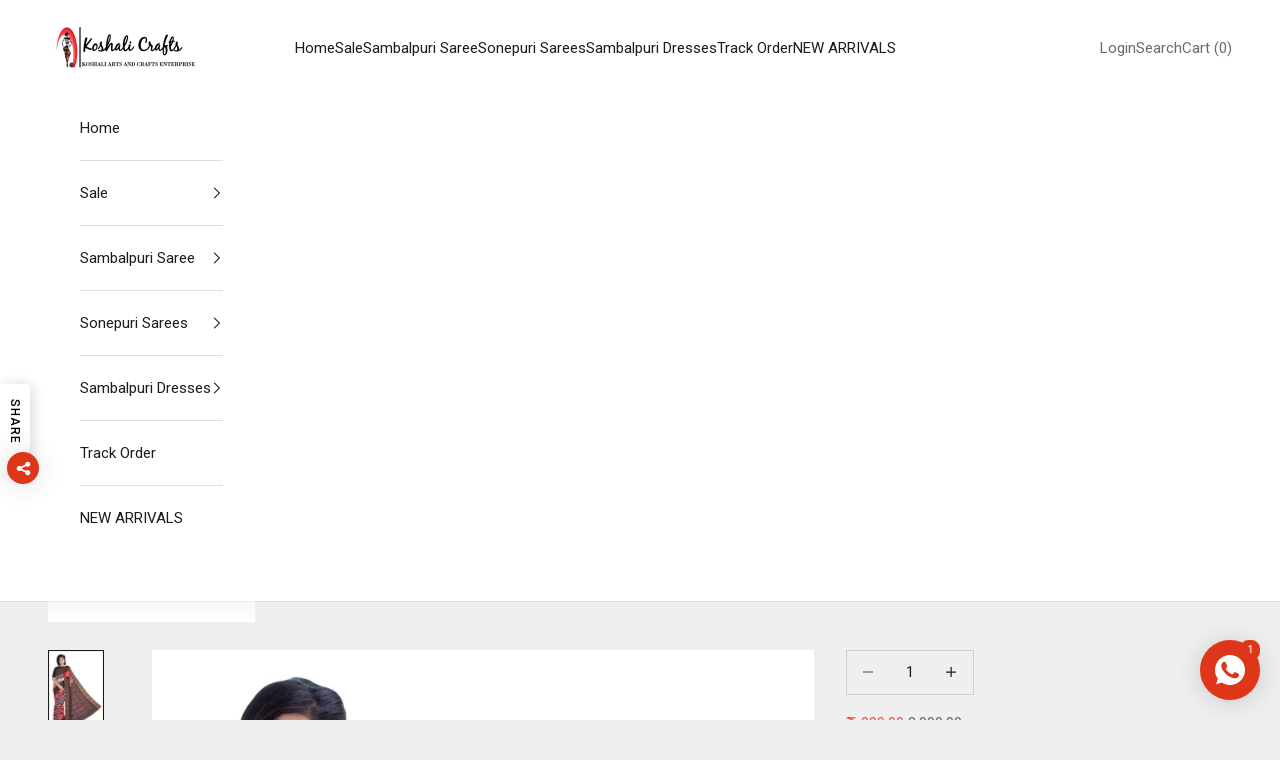

--- FILE ---
content_type: text/javascript; charset=utf-8
request_url: https://www.koshalcrafts.com/products/3d-color-sonepur-traditional-bichitrapuri-cotton-saree-with-out-blouse-piece.js
body_size: 1212
content:
{"id":6842396147909,"title":"3D Color Sonepur Treditional  Bichitrapuri Cotton Saree","handle":"3d-color-sonepur-traditional-bichitrapuri-cotton-saree-with-out-blouse-piece","description":"\u003ch1 data-mce-fragment=\"1\"\u003ePRODUCT DESCRIPTION:\u003c\/h1\u003e\n\u003cp data-mce-fragment=\"1\"\u003eTraditional bichitrapuri cotton saree in Red, White, and Black color base, the pallu is black color with fish design, the border is fish and flower design. With out blouse piece.\u003c\/p\u003e\n\u003ch2 data-mce-fragment=\"1\"\u003eSPECIFICATION:\u003c\/h2\u003e\n\u003cdiv class=\"TableWrapper\" data-mce-fragment=\"1\"\u003e\n\u003ctable width=\"470\" data-mce-fragment=\"1\"\u003e\n\u003ctbody data-mce-fragment=\"1\"\u003e\n\u003ctr data-mce-fragment=\"1\"\u003e\n\u003ctd width=\"144\" colspan=\"2\" data-mce-fragment=\"1\"\u003e\u003cstrong data-mce-fragment=\"1\"\u003eProduct ID\u003c\/strong\u003e\u003c\/td\u003e\n\u003ctd width=\"326\" data-mce-fragment=\"1\"\u003eKCSM10200\u003c\/td\u003e\n\u003c\/tr\u003e\n\u003ctr data-mce-fragment=\"1\"\u003e\n\u003ctd width=\"144\" colspan=\"2\" data-mce-fragment=\"1\"\u003eBrand\u003c\/td\u003e\n\u003ctd width=\"326\" data-mce-fragment=\"1\"\u003eKoshali Arts \u0026amp; crafts\u003c\/td\u003e\n\u003c\/tr\u003e\n\u003ctr data-mce-fragment=\"1\"\u003e\n\u003ctd width=\"144\" colspan=\"2\" data-mce-fragment=\"1\"\u003eOccasion\u003c\/td\u003e\n\u003ctd data-mce-fragment=\"1\"\u003eWedding, Function, Occasion\u003c\/td\u003e\n\u003c\/tr\u003e\n\u003ctr data-mce-fragment=\"1\"\u003e\n\u003ctd width=\"144\" colspan=\"2\" data-mce-fragment=\"1\"\u003ePackage Details\u003c\/td\u003e\n\u003ctd width=\"326\" data-mce-fragment=\"1\"\u003e1 Saree\u003c\/td\u003e\n\u003c\/tr\u003e\n\u003ctr data-mce-fragment=\"1\"\u003e\n\u003ctd width=\"80\" rowspan=\"2\" data-mce-fragment=\"1\"\u003eSaree Details\u003c\/td\u003e\n\u003ctd width=\"64\" data-mce-fragment=\"1\"\u003eSaree Color\u003c\/td\u003e\n\u003ctd width=\"326\" data-mce-fragment=\"1\"\u003e\u003cspan\u003e Red, White, and Black \u003c\/span\u003e\u003c\/td\u003e\n\u003c\/tr\u003e\n\u003ctr data-mce-fragment=\"1\"\u003e\n\u003ctd width=\"64\" data-mce-fragment=\"1\"\u003eFabric Of Saree\u003c\/td\u003e\n\u003ctd width=\"326\" data-mce-fragment=\"1\"\u003ePure Cotton\u003c\/td\u003e\n\u003c\/tr\u003e\n\u003ctr data-mce-fragment=\"1\"\u003e\n\u003ctd width=\"80\" rowspan=\"4\" data-mce-fragment=\"1\"\u003eBlouse Details\u003c\/td\u003e\n\u003ctd width=\"64\" data-mce-fragment=\"1\"\u003eBlouse Color\u003c\/td\u003e\n\u003ctd width=\"326\" data-mce-fragment=\"1\"\u003eno\u003cbr data-mce-fragment=\"1\"\u003e\n\u003c\/td\u003e\n\u003c\/tr\u003e\n\u003ctr data-mce-fragment=\"1\"\u003e\n\u003ctd width=\"64\" data-mce-fragment=\"1\"\u003eBlouse Work\u003c\/td\u003e\n\u003ctd width=\"326\" data-mce-fragment=\"1\"\u003e\u003cspan data-mce-fragment=\"1\"\u003eno\u003c\/span\u003e\u003c\/td\u003e\n\u003c\/tr\u003e\n\u003ctr data-mce-fragment=\"1\"\u003e\n\u003ctd width=\"64\" data-mce-fragment=\"1\"\u003eFabric Of Blouse\u003c\/td\u003e\n\u003ctd width=\"326\" data-mce-fragment=\"1\"\u003e\u003cspan data-mce-fragment=\"1\"\u003eno\u003c\/span\u003e\u003c\/td\u003e\n\u003c\/tr\u003e\n\u003ctr data-mce-fragment=\"1\"\u003e\n\u003ctd width=\"64\" data-mce-fragment=\"1\"\u003eBlouse Available\u003c\/td\u003e\n\u003ctd width=\"326\" data-mce-fragment=\"1\"\u003e\u003cspan data-mce-fragment=\"1\"\u003eno\u003c\/span\u003e\u003c\/td\u003e\n\u003c\/tr\u003e\n\u003ctr data-mce-fragment=\"1\"\u003e\n\u003ctd width=\"80\" rowspan=\"6\" data-mce-fragment=\"1\"\u003eOther Details\u003c\/td\u003e\n\u003ctd width=\"64\" data-mce-fragment=\"1\"\u003eRegion\u003c\/td\u003e\n\u003ctd width=\"326\" data-mce-fragment=\"1\"\u003eSonepur\u003c\/td\u003e\n\u003c\/tr\u003e\n\u003ctr data-mce-fragment=\"1\"\u003e\n\u003ctd width=\"64\" data-mce-fragment=\"1\"\u003eWork\u003c\/td\u003e\n\u003ctd width=\"326\" data-mce-fragment=\"1\"\u003eHand Woven\u003c\/td\u003e\n\u003c\/tr\u003e\n\u003ctr data-mce-fragment=\"1\"\u003e\n\u003ctd width=\"64\" data-mce-fragment=\"1\"\u003eType\u003c\/td\u003e\n\u003ctd width=\"326\" data-mce-fragment=\"1\"\u003eSonepur Bichitrapuri saree, Subarnapur Handloom\u003c\/td\u003e\n\u003c\/tr\u003e\n\u003ctr data-mce-fragment=\"1\"\u003e\n\u003ctd width=\"64\" data-mce-fragment=\"1\"\u003eLook\u003c\/td\u003e\n\u003ctd width=\"326\" data-mce-fragment=\"1\"\u003eTraditional\u003c\/td\u003e\n\u003c\/tr\u003e\n\u003ctr data-mce-fragment=\"1\"\u003e\n\u003ctd width=\"64\" data-mce-fragment=\"1\"\u003eWidth\u003c\/td\u003e\n\u003ctd width=\"326\" data-mce-fragment=\"1\"\u003e45 Inches\u003c\/td\u003e\n\u003c\/tr\u003e\n\u003ctr data-mce-fragment=\"1\"\u003e\n\u003ctd width=\"64\" data-mce-fragment=\"1\"\u003eLength\u003c\/td\u003e\n\u003ctd width=\"326\" data-mce-fragment=\"1\"\u003e5.5 Metres\u003c\/td\u003e\n\u003c\/tr\u003e\n\u003ctr data-mce-fragment=\"1\"\u003e\n\u003ctd data-mce-fragment=\"1\"\u003e \u003c\/td\u003e\n\u003ctd width=\"64\" data-mce-fragment=\"1\"\u003eWeight\u003c\/td\u003e\n\u003ctd width=\"326\" data-mce-fragment=\"1\"\u003e550gm\u003c\/td\u003e\n\u003c\/tr\u003e\n\u003c\/tbody\u003e\n\u003c\/table\u003e\n\u003c\/div\u003e","published_at":"2021-08-21T15:54:35+05:30","created_at":"2021-08-21T15:02:20+05:30","vendor":"Koshali Arts \u0026 Crafts Enterprise","type":"Handloom","tags":["Cotton Saree","Handloom","Saree","wedding wear"],"price":699999,"price_min":699999,"price_max":699999,"available":true,"price_varies":false,"compare_at_price":899999,"compare_at_price_min":899999,"compare_at_price_max":899999,"compare_at_price_varies":false,"variants":[{"id":40417362444485,"title":"Default Title","option1":"Default Title","option2":null,"option3":null,"sku":"KCSM10200","requires_shipping":true,"taxable":true,"featured_image":null,"available":true,"name":"3D Color Sonepur Treditional  Bichitrapuri Cotton Saree","public_title":null,"options":["Default Title"],"price":699999,"weight":0,"compare_at_price":899999,"inventory_management":"shopify","barcode":"","requires_selling_plan":false,"selling_plan_allocations":[]}],"images":["\/\/cdn.shopify.com\/s\/files\/1\/0268\/2204\/9989\/products\/KCSM10200-_1.jpg?v=1646530419","\/\/cdn.shopify.com\/s\/files\/1\/0268\/2204\/9989\/products\/KCSM10200-_2.jpg?v=1646530421","\/\/cdn.shopify.com\/s\/files\/1\/0268\/2204\/9989\/products\/KCSM10200-_3.jpg?v=1646530424","\/\/cdn.shopify.com\/s\/files\/1\/0268\/2204\/9989\/products\/KCSM10200-_4.jpg?v=1646530426","\/\/cdn.shopify.com\/s\/files\/1\/0268\/2204\/9989\/products\/KCSM10200-_5.jpg?v=1646530429","\/\/cdn.shopify.com\/s\/files\/1\/0268\/2204\/9989\/products\/KCSM10200-_6.jpg?v=1646530432"],"featured_image":"\/\/cdn.shopify.com\/s\/files\/1\/0268\/2204\/9989\/products\/KCSM10200-_1.jpg?v=1646530419","options":[{"name":"Title","position":1,"values":["Default Title"]}],"url":"\/products\/3d-color-sonepur-traditional-bichitrapuri-cotton-saree-with-out-blouse-piece","media":[{"alt":"3D COLOR SONEPUR TRADITIONAL  BICHITRAPURI COTTON SAREE, WITH OUT BLOUSE PIECE. - Koshali Arts \u0026 Crafts Enterprise","id":21957738660037,"position":1,"preview_image":{"aspect_ratio":0.667,"height":3000,"width":2000,"src":"https:\/\/cdn.shopify.com\/s\/files\/1\/0268\/2204\/9989\/products\/KCSM10200-_1.jpg?v=1646530419"},"aspect_ratio":0.667,"height":3000,"media_type":"image","src":"https:\/\/cdn.shopify.com\/s\/files\/1\/0268\/2204\/9989\/products\/KCSM10200-_1.jpg?v=1646530419","width":2000},{"alt":"3D COLOR SONEPUR TRADITIONAL  BICHITRAPURI COTTON SAREE, WITH OUT BLOUSE PIECE. - Koshali Arts \u0026 Crafts Enterprise","id":21957738692805,"position":2,"preview_image":{"aspect_ratio":0.667,"height":3000,"width":2000,"src":"https:\/\/cdn.shopify.com\/s\/files\/1\/0268\/2204\/9989\/products\/KCSM10200-_2.jpg?v=1646530421"},"aspect_ratio":0.667,"height":3000,"media_type":"image","src":"https:\/\/cdn.shopify.com\/s\/files\/1\/0268\/2204\/9989\/products\/KCSM10200-_2.jpg?v=1646530421","width":2000},{"alt":"3D COLOR SONEPUR TRADITIONAL  BICHITRAPURI COTTON SAREE, WITH OUT BLOUSE PIECE. - Koshali Arts \u0026 Crafts Enterprise","id":21957738725573,"position":3,"preview_image":{"aspect_ratio":0.667,"height":3000,"width":2000,"src":"https:\/\/cdn.shopify.com\/s\/files\/1\/0268\/2204\/9989\/products\/KCSM10200-_3.jpg?v=1646530424"},"aspect_ratio":0.667,"height":3000,"media_type":"image","src":"https:\/\/cdn.shopify.com\/s\/files\/1\/0268\/2204\/9989\/products\/KCSM10200-_3.jpg?v=1646530424","width":2000},{"alt":"3D COLOR SONEPUR TRADITIONAL  BICHITRAPURI COTTON SAREE, WITH OUT BLOUSE PIECE. - Koshali Arts \u0026 Crafts Enterprise","id":21957738758341,"position":4,"preview_image":{"aspect_ratio":1.126,"height":800,"width":901,"src":"https:\/\/cdn.shopify.com\/s\/files\/1\/0268\/2204\/9989\/products\/KCSM10200-_4.jpg?v=1646530426"},"aspect_ratio":1.126,"height":800,"media_type":"image","src":"https:\/\/cdn.shopify.com\/s\/files\/1\/0268\/2204\/9989\/products\/KCSM10200-_4.jpg?v=1646530426","width":901},{"alt":"3D COLOR SONEPUR TRADITIONAL  BICHITRAPURI COTTON SAREE, WITH OUT BLOUSE PIECE. - Koshali Arts \u0026 Crafts Enterprise","id":21957738791109,"position":5,"preview_image":{"aspect_ratio":0.668,"height":1270,"width":848,"src":"https:\/\/cdn.shopify.com\/s\/files\/1\/0268\/2204\/9989\/products\/KCSM10200-_5.jpg?v=1646530429"},"aspect_ratio":0.668,"height":1270,"media_type":"image","src":"https:\/\/cdn.shopify.com\/s\/files\/1\/0268\/2204\/9989\/products\/KCSM10200-_5.jpg?v=1646530429","width":848},{"alt":"3D COLOR SONEPUR TRADITIONAL  BICHITRAPURI COTTON SAREE, WITH OUT BLOUSE PIECE. - Koshali Arts \u0026 Crafts Enterprise","id":21957738823877,"position":6,"preview_image":{"aspect_ratio":0.667,"height":3000,"width":2000,"src":"https:\/\/cdn.shopify.com\/s\/files\/1\/0268\/2204\/9989\/products\/KCSM10200-_6.jpg?v=1646530432"},"aspect_ratio":0.667,"height":3000,"media_type":"image","src":"https:\/\/cdn.shopify.com\/s\/files\/1\/0268\/2204\/9989\/products\/KCSM10200-_6.jpg?v=1646530432","width":2000}],"requires_selling_plan":false,"selling_plan_groups":[]}

--- FILE ---
content_type: text/javascript
request_url: https://cdn.shopify.com/extensions/019c0832-3aa8-790f-a8c0-dfb70e448345/eo_sh_loginwithmobilephone-680/assets/eosh_login_storefront.js
body_size: 68408
content:
const eoShBaseUrl = 'https://sf-loginwithmobilephone.extendons.com/';
var eoshMessages = {};
const phoneFieldText = "Enter Phone Number";
const eoShShopDomain = Shopify.shop;
const eoShShopTheme = Shopify.theme.name;
const eoShThemeId = Shopify.theme.theme_store_id;
const eoShopLocale = Shopify.locale;
var appSettings = {};
var eoShPhoneNumber = null;
var phoneNumberWithCode = null;
var eoShFname = null;
var eoShLname = null;
var eoShEmail = null;
var eoShInterval;
var eoShPassReset = false;
var eoshActivetab = 'phone';
var hasPhoneNumber = false;
var eoshCheckoutButton = false;
var fireBaseConfig;
var msgBaseConfig = false;
var p_var_id = null;
var productQuantity = 1;
var eosCheckoutPopup = false;
var turtieStoreTabValue = null;
var maharishiayurvedaindiaQuiz = false;
var desktopWidth = 768
let checkboxVal = false;
var eoshPopupLoginFlag = false;
var existingCustomerUpdate = false;
var existingCustomerUpdated = false;
var HandleForStore = '';
var eoshTryRegiftStore = false;
var AxMuscleStoreFlag = false;
var eoShCustomerFeildStore = ['khiladee-online.myshopify.com', 'uapom-bidding-uganda.myshopify.com', 'sanlam-bidding-uganda.myshopify.com'];
var emailOTPDefault = ["howden-esm.myshopify.com", "baller-co-id.myshopify.com", "trapo-test-2-0.myshopify.com", "trapomy.myshopify.com"];
var year = null;
var month = null;
var date = null;
var appendOTPform='';
var shopDomainsForAppendLoginForm = ["upaj-vh.myshopify.com", "dailylifeforever52.myshopify.com", "74eb52-16.myshopify.com", "babynuindia.myshopify.com", "b71241-40.myshopify.com", "ce8d03-78.myshopify.com", "ff71cb-a9.myshopify.com", "trapo-test-2-0.myshopify.com", "trapomy.myshopify.com", "6115a9-4f.myshopify.com", "422740-96.myshopify.com", "e684c5.myshopify.com", "elephantshield.myshopify.com" ,"singapore-hysses.myshopify.com","bnuv0a-q2.myshopify.com","8zxfd3-bi.myshopify.com",'rcr5kz-p4.myshopify.com','apuriteo.myshopify.com','371fe2-16.myshopify.com','a5f291-81.myshopify.com','simplecityksa.myshopify.com','nvk5mj-0t.myshopify.com','jwnq9z-ns.myshopify.com'];
var shopDomainsAppendLoginFormGroup2 = ["21ecdd-d8.myshopify.com", "45bc4f-3.myshopify.com", "d5b067-b0.myshopify.com", "tinytwigindia.myshopify.com", "a8b64a-1d.myshopify.com", "e80dfe-4.myshopify.com", "c9-airwear.myshopify.com"];
var shopDomainsToRemoveLoginForm = ["dailylifeforever52.myshopify.com", "b71241-40.myshopify.com", "e684c5.myshopify.com"];
if (emailOTPDefault.includes(eoShShopDomain)) {
    eoshActivetab = 'email';
}
var redirection=null;
var applied=null;
var BgCl=null;
var FtCl=null;
var otpPopup=null;
var popup=null;
var checkboxVal1=true;
if(eoShShopDomain == "a5f291-81.myshopify.com"){
    checkboxVal = true;
}
(function() {
    var loadScript = function(url, callback) {
        var script = document.createElement("script");
        script.type = "text/javascript";
        if (script.readyState) {
            script.onreadystatechange = function() {
                if (script.readyState == "loaded" || script.readyState == "complete") {
                    script.onreadystatechange = null;
                    callback();
                }
            }
            ;
        } else {
            script.onload = function() {
                callback();
            }
            ;
        }
        script.src = url;
        document.getElementsByTagName("head")[0].appendChild(script);
    };
    var eoShLoginWithPhone = function($) {
        var windowWidth = $(window).width();
        let pageUrl = $(location).attr("href");
        if (pageUrl.includes("/account/login") || pageUrl.includes("/account/register")) {
            var customerIDLogin = __st.cid;
            if (eoShShopDomain == "gears-of-future.myshopify.com") {
                if (typeof customerIDLogin == "undefined" && $('input[name="checkout_url"]:first').length == 0) {
                    localStorage.removeItem("eoshLoginRegister");
                    $(".otp").remove();
                    initialize();
                }
                if ($('input[name="checkout_url"]:first').length > 0 && localStorage.getItem("eoshLoginRegister") == null) {
                    $(".otp").remove();
                    initialize();
                }
                if ($('input[name="checkout_url"]:first').length > 0 && localStorage.getItem("eoshLoginRegister") == 'true') {
                    $(".otp").remove();
                    window.location.href = "/";
                }
            }
            if ((eoShShopDomain == "trapo-test-2-0.myshopify.com" || eoShShopDomain == "trapomy.myshopify.com") && window.location.href.includes("account/register")) {
                $(".otp").remove();
                initialize();
            } else {
                if (eoShShopDomain != "trapo-test-2-0.myshopify.com" && eoShShopDomain != "trapomy.myshopify.com") {
                    $(".otp").remove();
                    initialize();
                }
            }
        } else if (pageUrl.includes('/account/reset')) {
            updatePasswordInitialization();
        } else if (pageUrl.includes('/account')) {
            if (pageUrl.split('/').pop().includes("account?p=0") || pageUrl.split('/').pop().includes("account")) {
                getCustomerDetails();
            }
            if (eoShShopDomain == "silkzon-in.myshopify.com") {
                if (pageUrl.includes("#/profile")) {
                    getCustomerDetails();
                }
            }
        } else {
            AxMuscleStoreFlag = true;
            if (eoShShopDomain == "gears-of-future.myshopify.com") {
                localStorage.removeItem("eoshLoginRegister");
            }
            $(".otp").remove();
            if (eoShShopDomain == "f763f5-89.myshopify.com") {
                $('.header__icon--account').addClass("eoshClickForm");
            }
            if (eoShShopDomain != "aaaf21-2.myshopify.com") {
                initialize();
            }
        }
        if(eoShShopDomain == "newera-india.myshopify.com"){
            CheckCheckOutElementLength(e=0)
        }
        function base64Encode(data) {
            const jsonString = JSON.stringify(data);
            const encoded = encodeURIComponent(jsonString).replace(/%([0-9A-F]{2})/g, function(match, p1) {
                return String.fromCharCode('0x' + p1);
            });
            return btoa(encoded);
        }
        function base64Decode(encodedData) {
            const decoded = atob(encodedData);
            const percentEncodedStr = decoded.split('').map(function(c) {
                return '%' + ('00' + c.charCodeAt(0).toString(16)).slice(-2);
            }).join('');
            return JSON.parse(decodeURIComponent(percentEncodedStr));
        }
        function initialize() {
            const requestData = {
                shopifyLocale:Shopify.locale
            };
            const encryptedData = base64Encode(requestData);
            $.ajax({
                url:'/tools/e7xa5a1/p1',
                type: 'GET',
                dataType: 'json',
                crossDomain: true,
                data: {
                    'dm': encryptedData
                },
                success: function(response) {
                    response.appSetting = JSON.parse(new TextDecoder().decode(Uint8Array.from(atob(response.appSetting), c=>c.charCodeAt(0))));
                    appendOTPform = response.form;
                    templatestatus=response.status;
                    BgCl=response.BgCl;
                    FtCl=response.FtCl;
                    applied=response.appSetting.login_method;
                    otpPopup=response.appSetting.otp_popups;
                    popup=response.popup;
                    redirection=response.appSetting.redirections;
                    if (response.msg && response.appSetting.enable_app) {
                        if (eoShShopDomain == "sooqaman.myshopify.com") {
                            if (Shopify.locale == "ar") {
                                eoshMessages = response.appSetting;
                            }
                        } else {
                            eoshMessages = response.appSetting;
                        }
                        appSettings = response.appSetting;
                        if (response.appSetting.is_enabled_firebase == 1) {
                            fireBaseConfig = {
                                apiKey: appSettings['api_key'],
                                authDomain: appSettings['auth_domain'],
                                projectId: appSettings['project_id'],
                                storageBucket: appSettings['storage_bucket'],
                                messagingSenderId: appSettings['message_sender_id'],
                                appId: appSettings['app_id'],
                            };
                            if (appSettings['measurement_id']) {
                                fireBaseConfig['measurementId'] = appSettings['measurement_id'];
                            }
                        }
                        if (response.appSetting.msg91 && response.appSetting.msg91.is_enabled_msg91 == 1) {
                            msgBaseConfig = true;
                        }
                        if (eoShShopDomain == "maharishi-ayurveda-in.myshopify.com") {
                            $('.OTP_popup').on('click', function() {
                                let id = __st.cid;
                                if (typeof id === "undefined") {
                                    $('.SidebarMenu').hide();
                                    showPopUp(fireBaseConfig, msgBaseConfig);
                                } else {
                                    window.location = '/account';
                                }

                            });
                        }
                        if (appSettings.enable_checkout_login_form) {
                            if (meta.page.pageType != 'home' && meta.page.pageType != 'collection') {
                                if (eoShShopDomain == "turtie-6955.myshopify.com") {
                                    var elemnetClone = $('[data-shopify="payment-button"]').clone();
                                    $('[data-shopify="payment-button"]').remove();
                                    $('.buy-one-click').append(elemnetClone);
                                    $('[data-shopify="payment-button"] button:eq(0)').addClass('eosh-payment_button');
                                    $('[data-shopify="payment-button"] button:eq(0)').removeAttr('disabled');
                                    $('[data-shopify="payment-button"] button:eq(0)').removeClass('shopify-payment-button__button--hidden');
                                }
                                if (eoShShopDomain == "909292.myshopify.com" && $('.btn-checkout').length > 1) {
                                    $('.btn-checkout').next().remove();
                                    $('.btn-checkout').removeAttr('onclick');
                                    $('.btn-checkout').addClass('eoshNoSubmit');
                                    $('.eoshNoSubmit').unbind('click');
                                    $('.btn-checkout').unbind('click');
                                }
                                if (eoShShopDomain == "gabi-jewelry.myshopify.com") {
                                    $('.shopify-payment-button').remove();
                                    $('<style>.eosh_shopify-payment-button {background: #ec6568;border: 1px solid transparent;min-height: 48px;padding-top: 12px;padding-bottom: 12px;width: 100%;color: #ffffff;text-transform: uppercase;border-radius: 4px;font-size: .8125em;font-weight: 700;letter-spacing: .15em;}.eosh_shopify-payment-button:hover {background-color: #e6383b;}</style><button type="button" class="eosh_shopify-payment-button eosh-payment_button">Buy it now</button>').insertAfter($(".product-form__item--submit"));
                                    $("form[action='/cart']").find('[type="submit"][name="checkout"]').addClass('eoshNoSubmit');
                                }
                                if (eoShShopDomain == "c8a064.myshopify.com") {
                                    $('[data-shopify="payment-button"]').addClass('eoshNoSubmit');
                                    $('[data-shopify="payment-button"]').addClass('eosh-payment_button');
                                    $("form[action='/cart']").find('[type="submit"][name="checkout"]').addClass('eoshNoSubmit');
                                    $('[data-shopify="payment-button"]').removeAttr('data-shopify')
                                }
                                if ((eoShShopDomain == "mekanshigifts.myshopify.com" || eoShShopDomain == "21ecdd-d8.myshopify.com" || eoShShopDomain == "b71241-40.myshopify.com") && $('[type="submit"][name="checkout"]').length == 0) {
                                    CheckCheckOutElement(e = 0);
                                } else {
                                    if (eoShShopDomain != "gabi-jewelry.myshopify.com") {
                                        $('[data-shopify="payment-button"]').addClass('eoshNoSubmit');
                                        $("form[action='/cart']").find('[type="submit"][name="checkout"]').addClass('eoshNoSubmit');
                                        $('[type="submit"][name="checkout"]').addClass('eoshNoSubmit');
                                        $('[data-shopify="payment-button"]').wrap("<div class='eosh-payment_button-deactivated'></div>");
                                        $('.eosh-payment_button-deactivated').wrap("<div class='eosh-payment_button'></div>");
                                        $('.eosh-payment_button-deactivated').attr('style', 'pointer-events: none;');
                                        if (eoShShopDomain == "21ecdd-d8.myshopify.com") {
                                            $('[name="checkout"]').addClass('eoshNoSubmit');
                                        }
                                        if (eoShShopDomain == "45bc4f-3.myshopify.com") {
                                            $('.js-cart-btn-checkout').addClass('eoshNoSubmit');
                                        }
                                        if (eoShShopDomain == "tinytwigindia.myshopify.com") {
                                            $('.cart__checkout').removeAttr('onclick');
                                            $('.cart__checkout').removeAttr('name');
                                            $('.cart__checkout').addClass('eoshNoSubmit');
                                        }
                                        if (eoShShopDomain == "black-sheep-india.myshopify.com") {
                                            $('a[href="/checkout"]').addClass('eoshNoSubmit');
                                            $('a[href="/checkout"]').attr('type', 'submit').attr('name', 'checkout');
                                        }
                                    }
                                    if(eoShShopDomain == "cacacina.myshopify.com"){
                                       $('.ecom-product-single__buy_it_now_btn--checkout').addClass('eoshNoSubmit');
                                       $('.ecom-product-single__buy_it_now_btn--checkout').wrap("<div class='eosh-payment_button-deactivated'></div>");
                                       $('.eosh-payment_button-deactivated').wrap("<div class='eosh-payment_button'></div>");
                                       $('.eosh-payment_button-deactivated').attr('style', 'pointer-events: none;');
                                    }
                                    if(eoShShopDomain == "apuriteo.myshopify.com"){
                                        $('#cart-checkout').addClass('eoshNoSubmit');
                                        $('#cart-checkout').attr({type: 'submit',name: 'checkout'});
                                        var clonedBtn = $('#cart-checkout').clone();  
                                        $('#cart-checkout').after(clonedBtn);         
                                        $('#cart-checkout').first().remove();  
                                    }
                                }
                                
                                getProductVariantId();
                            }
                            if ((eoShShopDomain == "mekanshigifts.myshopify.com" || eoShShopDomain == "b71241-40.myshopify.com") && $('[type="submit"][name="checkout"]').length == 0) {
                                CheckCheckOutElement(e = 0);
                            }
                            if(eoShShopDomain == "apuriteo.myshopify.com" && window.location.pathname.indexOf('cart') === -1){
                                CheckCheckOutElementForPuriteo(e = 0);
                            }
                            if (eoShShopDomain == "45bc4f-3.myshopify.com") {
                                $('.js-cart-btn-checkout').addClass('eoshNoSubmit');
                            }
                            if(eoShShopDomain == "371fe2-16.myshopify.com"){
                                $('[type="submit"][name="checkout"]').addClass('eoshNoSubmit');
                            }
                            if (eoShShopDomain == "tinytwigindia.myshopify.com") {
                                $('[data-shopify="payment-button"]').addClass('eoshNoSubmit');
                                $("form[action='/cart']").find('[type="submit"][name="checkout"]').addClass('eoshNoSubmit');
                                $('[type="submit"][name="checkout"]').addClass('eoshNoSubmit');
                                $('[data-shopify="payment-button"]').wrap("<div class='eosh-payment_button-deactivated'></div>");
                                $('.eosh-payment_button-deactivated').wrap("<div class='eosh-payment_button'></div>");
                                $('.eosh-payment_button-deactivated').attr('style', 'pointer-events: none;');
                                $('.cart__checkout').removeAttr('onclick');
                                $('.cart__checkout').removeAttr('name');
                                $('.cart__checkout').addClass('eoshNoSubmit');
                            }
                            if (eoShShopDomain == "21ecdd-d8.myshopify.com") {
                                $('[data-shopify="payment-button"]').addClass('eoshNoSubmit');
                                $("form[action='/cart']").find('[type="submit"][name="checkout"]').addClass('eoshNoSubmit');
                                $('[type="submit"][name="checkout"]').addClass('eoshNoSubmit');
                                $('[data-shopify="payment-button"]').wrap("<div class='eosh-payment_button-deactivated'></div>");
                                $('.eosh-payment_button-deactivated').wrap("<div class='eosh-payment_button'></div>");
                                $('.eosh-payment_button-deactivated').attr('style', 'pointer-events: none;');
                                $('[name="checkout"]').addClass('eoshNoSubmit');
                            }
                            if (eoShShopDomain == "brownie-studio.myshopify.com") {
                                $('[data-shopify="payment-button"]').addClass('eoshNoSubmit');
                                $("form[action='/cart']").find('[type="submit"][name="checkout"]').addClass('eoshNoSubmit');
                                $('[type="submit"][name="checkout"]').addClass('eoshNoSubmit');
                                $('[data-shopify="payment-button"]').wrap("<div class='eosh-payment_button-deactivated'></div>");
                                $('.eosh-payment_button-deactivated').wrap("<div class='eosh-payment_button'></div>");
                                $('.eosh-payment_button-deactivated').attr('style', 'pointer-events: none;');
                            }
                            if (eoShShopDomain == "black-sheep-india.myshopify.com") {
                                $('a[href="/checkout"]').addClass('eoshNoSubmit');
                                $('a[href="/checkout"]').attr('type', 'submit').attr('name', 'checkout');
                            }
                            if (eoShShopDomain == "c9-airwear.myshopify.com") {
                                $('[type="submit"][name="checkout"]').addClass('eoshNoSubmit');
                            }
                            if(eoShShopDomain == "bnuv0a-q2.myshopify.com"){
                                $('button[type="submit"][name="checkout"]').addClass('eoshNoSubmit');
                            }
                            if (window.location.pathname.indexOf('login') == -1 && window.location.pathname.indexOf('register') == -1 && meta.page.pageType != "product" && meta.page.pageType != "cart" && eoShShopDomain == "773cd2-c1.myshopify.com") {
                                setTimeout(function() {
                                    let id = __st.cid;
                                    if (typeof id == "undefined") {
                                        eoshTryRegiftStore = true;
                                        if (sessionStorage.getItem("eoshTryRegiftStoreCLosePopup") == null) {
                                            $('body').css('overflow', 'hidden');
                                            showPopUp(fireBaseConfig, msgBaseConfig);
                                        }
                                    }
                                }, 3500);
                            }
                            if (eoShShopDomain == "mekanshigifts.myshopify.com") {
                                $('[data-shopify="payment-button"]').addClass('eoshNoSubmit');
                                $("form[action='/cart']").find('[type="submit"][name="checkout"]').addClass('eoshNoSubmit');
                                $('[type="submit"][name="checkout"]').addClass('eoshNoSubmit');
                                $('[data-shopify="payment-button"]').wrap("<div class='eosh-payment_button-deactivated'></div>");
                                $('.eosh-payment_button-deactivated').wrap("<div class='eosh-payment_button'></div>");
                                $('.eosh-payment_button-deactivated').attr('style', 'pointer-events: none;');
                                getProductVariantId();
                            }
                        }
                        if (eoShShopDomain == "moksh-jewellery-store.myshopify.com") {
                            var registration = '#create_customer, form[action$="/account"][method="post"]'
                              , formRegistration = document.querySelectorAll(registration)[0];
                            var logout = document.querySelector('a[href^="/account/logout"]');
                            var login = document.getElementById("customer_login");
                            if (window.location.href.indexOf("/collections/high-jewellery") > -1) {
                                setCookie("eoshOTPLastUrl", window.location.pathname + window.location.search, 365);
                            } else {
                                if (!formRegistration && !logout && !login) {
                                    setCookie("eoshOTPLastUrl", window.location.pathname + window.location.search, 365);
                                }

                            }

                        }
                        if (eoShShopDomain == "maharishi-ayurveda-in.myshopify.com") {
                            var registration = '#create_customer, form[action$="/account"][method="post"]'
                              , formRegistration = document.querySelectorAll(registration)[0];
                            var logout = document.querySelector('a[href^="/account/logout"]');
                            var login = document.getElementById("customer_login");
                            setCookie("eoshOTPLastUrl", window.location.pathname + window.location.search, 365);
                        }
                        if (eoShShopDomain == "peyango.myshopify.com") {
                            let id = __st.cid;
                            if (typeof id == "undefined") {
                                localStorage.removeItem("eoshVerified");
                            }
                        }
                        if (eoShShopDomain == "luxury-swarnak.myshopify.com" && (pageUrl.includes("/account/login") || pageUrl.includes("/account/register"))) {
                            $('#login').hide();
                        }
                        if (window.location.pathname.indexOf('login') == -1 && window.location.pathname.indexOf('register') == -1 && eoShShopDomain == "773cd2-c1.myshopify.com" && meta.page.pageType != "product" && meta.page.pageType != "cart") {
                            setTimeout(function() {
                                let id = __st.cid;
                                if (typeof id == "undefined") {
                                    eoshTryRegiftStore = true;
                                    if (sessionStorage.getItem("eoshTryRegiftStoreCLosePopup") == null) {
                                        $('body').css('overflow', 'hidden');
                                        showPopUp(fireBaseConfig, msgBaseConfig);
                                    }
                                }
                            }, 3500);
                        }
                        if (window.location.pathname.indexOf('login') == -1 && window.location.pathname.indexOf('register') == -1 && eoShShopDomain == "5-elements-co-in.myshopify.com" && meta.page.pageType != "product" && meta.page.pageType != "cart") {
                            setTimeout(function() {
                                let id = __st.cid;
                                    if (typeof id == "undefined") {
                                            $('body').css('overflow', 'hidden');
                                            $('.PageContainer').css('pointer-events', 'none');
                                            showPopUp(fireBaseConfig, msgBaseConfig);
                                    }
                            }, 2000);
                        }
                        if (meta.page.pageType == "product" && eoShShopDomain == "telegaonfresh.myshopify.com") {
                            $('.eosh-payment_button').next('.eoshPopupLogin').remove();
                        }
                        if (eoShShopDomain == "telegaonfresh.myshopify.com" && window.location.pathname.indexOf('login') == -1 && window.location.pathname.indexOf('register') == -1) {
                            setCookie("eoshOTPLastUrl", window.location.pathname + window.location.search, 365);
                        }
                        if (eoShShopDomain == "45bc4f-3.myshopify.com") {
                            $('.dropdown-content > a').addClass('eoshPopupLogin');
                        }
                        if (eoShShopDomain == "b71241-40.myshopify.com") {
                            var registration = '#create_customer, form[action$="/account"][method="post"]'
                              , formRegistration = document.querySelectorAll(registration)[0];
                            var logout = document.querySelector('a[href^="/account/logout"]');
                            var login = document.getElementById("customer_login");
                            if (!formRegistration && !logout && !login) {
                                setCookie("eoshOTPLastUrl", window.location.pathname + window.location.search, 365);
                            }
                        }
                        if (redirection != null) {
                            if (redirection.redirect_to == "lastPage" && window.location.pathname.indexOf('login') == -1 && window.location.pathname.indexOf('register') == -1) {
                                setCookie("eoshOTPLastUrl", window.location.pathname + window.location.search, 365);
                            }
                        }
                        if(eoShShopDomain == "dylect.myshopify.com" || eoShShopDomain == "twz8qj-h1.myshopify.com"){
                            $('<script>', {
                                src: 'https://unpkg.com/libphonenumber-js@1.10.58/bundle/libphonenumber-js.min.js',
                                type: 'text/javascript',
                                onload: function () {
                                  console.log('libphonenumber-js loaded');
                                }
                              }).appendTo('head');
                        }
                        recaptchaRender(fireBaseConfig, msgBaseConfig);
                    } else {
                        $(".otp").hide();
                    }
                },
                error: function(reject) {
                    console.log(reject);
                }
            });
        }
        function recaptchaRender(fireBaseConfig, msgBaseConfig) {
            if (eoShShopDomain == "f763f5-89.myshopify.com") {
                $("form[action*='/account/login']").hide();
            }
            if (eoShShopDomain != "tinytwigindia.myshopify.com") {
                showOTPForm(fireBaseConfig, msgBaseConfig);
            }
            if ($(".otp").length > 0) {
                if (appSettings.is_enabled_firebase == 1) {
                    if (typeof (firebase) != 'undefined' && firebase.apps.length) {
                        firebase.app().delete().then(function() {
                            firebase.initializeApp(fireBaseConfig);
                        });
                        if (fireBaseConfig.hasOwnProperty('measurement_id')) {
                            firebase.analytics();
                        }
                    } else {
                        firebase.initializeApp(fireBaseConfig);
                        if (fireBaseConfig.hasOwnProperty('measurement_id')) {
                            firebase.analytics();
                        }
                    }
                    firebase.auth().useDeviceLanguage();
                    window.recaptchaVerifier = new firebase.auth.RecaptchaVerifier('recaptcha-container',{
                        'size': 'invisible',
                        'callback': function(response) {},
                        'expired-callback': function() {
                            alert("please refresh the page again, session expire");
                        }
                    });
                    recaptchaVerifier.render();
                }
                autoCountrySelect();
                $("#sign-in-button, #confirm-code").css({
                    "cursor": "pointer"
                });
                $("#sign-in-button").prop("disabled", false);
            }
        }
        function IsShowForm(fireBaseConfig, msgBaseConfig, e=0) {
            const domainFormSelectors = {
                "kayaan-wholesale.myshopify.com": "form[action*='/account/login']",
                "f763f5-89.myshopify.com": "form[action*='/account/login']",
                "zavya-fashion.myshopify.com": "form[action*='/account/login']",
                "peyango.myshopify.com": "#bidding-form",
                "72f4fb.myshopify.com": "#login_login-sidebar > form",
            };
            const defaultSelector = "input[type='submit']:first";
            const selector = domainFormSelectors[eoShShopDomain] || defaultSelector;
            if ($(selector).length === 1) {
                recaptchaRender(fireBaseConfig, msgBaseConfig);
            } else {
                e++;
                setTimeout(()=>{
                    console.log("Waiting for Modal");
                    IsShowForm(fireBaseConfig, msgBaseConfig, e);
                }
                , 1000);
            }
        }
        function CheckCheckOutElement(e=0) {
            ($('[type="submit"][name="checkout"]').length == 1) ? AddCheckoutClass() : (e++,
            setTimeout(()=>{
                console.log("waiting for Modal"),
                CheckCheckOutElement();
            }
            , 1e3));
        }
        function CheckCheckOutElementForPuriteo(e = 0) {
            if ($('body').hasClass('cart-sidebar-show')) {
                if ($('#cart-sidebar-checkout').length === 1) {
                    AddCheckoutClass();
                    return;
                }
            }        
            e++;
            setTimeout(() => {
                console.log("waiting for Modal");
                CheckCheckOutElementForPuriteo(e);
            }, 1000);
        }
        function buyItNowElement(e=0) {
            ($('.shopify-payment-button').length == 1) ? AddBuyItNowClass() : (e++,
            setTimeout(()=>{
                console.log("waiting for Modal"),
                buyItNowElement();
            }
            , 1e3));
        }
        function AddBuyItNowClass() {
            $('.shopify-payment-button').addClass('eoshNoSubmit');
            $('.shopify-payment-button').wrap("<div class='eosh-payment_button-deactivated'></div>");
            $('.eosh-payment_button-deactivated').wrap("<div class='eosh-payment_button'></div>");
            $('.eosh-payment_button-deactivated').attr('style', 'pointer-events: none;');
        }
        function AddCheckoutClass() {
            $("form[action='/cart']").find('[type="submit"][name="checkout"]').addClass('eoshNoSubmit');
            $('[type="submit"][name="checkout"]').addClass('eoshNoSubmit');
            if(eoShShopDomain== "apuriteo.myshopify.com"){
                $('#cart-sidebar-checkout').addClass('eoshNoSubmit');
                $('#cart-sidebar-checkout').removeAttr('onclick');
                $('#cart-sidebar-checkout').attr({type: 'submit',name: 'checkout'});
            }
        }
        function CheckCheckOutElementLength(e = 0) {
            if ($('.magic-buy-btn__parent').length == 2) {
              CleanMagicBuyButtons();
            } else {
              e++;
              console.log("Waiting");
              setTimeout(() => {
                CheckCheckOutElementLength(e);
              }, 1000);
            }
        }
        function CleanMagicBuyButtons(){
           $('.magic-buy-btn__parent').last().remove(); 
        }
        async function submitPhoneNumberAuth() {
            let pageUrl = $(location).attr("href");
            let countryCode = $('#phone-number-country-code').find(":selected").val();
            eoShPhoneNumber = $("#phone-number").val();
            if (eoShShopDomain == "khiladee-online.myshopify.com" && $(location).attr("href").includes('checkout_url')) {
                eoShPhoneNumber = $(".eosh-phone-number:eq(3)").val();
            }
            if (eoShShopDomain == "swasthyalyf.myshopify.com" || eoShShopDomain == "white-flamingo-kb.myshopify.com") {
                eoShPhoneNumber = $('.eosh_ph_field_item:eq(0)').val();
            }
            if (eoShShopDomain == 'livysh.myshopify.com' || eoShShopDomain == "mukeshk-zhop.myshopify.com" || eoShShopDomain == "sign-mate.myshopify.com" || eoShShopDomain == "lanner-ae.myshopify.com" || eoShShopDomain == "millionbloom.myshopify.com" || eoShShopDomain == "beesmade2021.myshopify.com") {
                eoShPhoneNumber = $(".eosh-phone-number").val();
            }
            if(eoShShopDomain == "a4se0w-am.myshopify.com"){
                eoShPhoneNumber =$('#phone-number').attr('data-number');
            }
            eoShPhoneNumber = eoShPhoneNumber.replace(/\s/g, '');
            if (eoShPhoneNumber.charAt(0) == '0') {
                eoShPhoneNumber = setCharAt(eoShPhoneNumber, 0, '');
            }
            phoneNumberWithCode = eoShPhoneNumber;
            eoShPhoneNumber = '+' + countryCode + eoShPhoneNumber;
            const appVerifier = window.recaptchaVerifier;
            let rndNumber = getRndInteger(1000, 100);
            await delay(rndNumber);
            $('.eosh-error').hide();
            if($('#newTemplate').length == 1){
                $('.otp-success-message, .otp-invalid-message').hide();
            }
            if (appSettings.is_enabled_firebase == 1) {
                firebase.auth().signInWithPhoneNumber(eoShPhoneNumber, appVerifier).then((confirmationResult)=>{
                    window.confirmationResult = confirmationResult;
                    updateOtpStats('phone');
                    $("#tel-div,.otp_timer,#resend-otp,.email-address").hide();
                    if (eoShShopDomain == "khiladee-online.myshopify.com" && $(location).attr("href").includes('checkout_url')) {
                        $(".otp_num:eq(1)").find('#display-number').text(eoShPhoneNumber);
                    } else {
                        $("#display-number").text(eoShPhoneNumber);
                    }
                    if (eoShShopDomain == "clinikally.myshopify.com") {
                        $(".h-mob").text("Enter OTP");
                    }
                    if (eoShShopDomain == "fabbricaocchiali.myshopify.com") {
                        $("#tel-div").show();
                    }
                    if (appSettings.enable_code_expiration) {
                        $('.otp_timer').show();
                        if (appSettings.enable_resend_code_button) {
                            $('#resend-otp').show();
                            $('#resend-otp').prop("disabled", true);
                            $('#resend-otp').css("pointer-events", "none");
                        }
                        let timer2 = `${appSettings.code_expiration_time}:00`;
                        eoShInterval = setInterval(function() {
                            let timer = timer2.split(':');
                            let minutes = parseInt(timer[0], 10);
                            let seconds = parseInt(timer[1], 10);
                            --seconds;
                            minutes = (seconds < 0) ? --minutes : minutes;
                            seconds = (seconds < 0) ? 59 : seconds;
                            seconds = (seconds < 10) ? '0' + seconds : seconds;
                            if (eoShShopDomain == "fabbricaocchiali.myshopify.com") {
                                $('#sign-in-button').val(minutes + ':' + seconds);
                            } else if (eoShShopDomain == "khiladee-online.myshopify.com" && $(location).attr("href").includes('checkout_url')) {
                                $('.otp_timer:eq(1)').find("#time").text(minutes + ':' + seconds);
                            } else {
                                $("#time").text(minutes + ':' + seconds);
                            }
                            timer2 = minutes + ':' + seconds;
                            if (minutes < 0) {
                                clearInterval(eoShInterval);
                                if ((eoShShopDomain == '45bc4f-3.myshopify.com' || eoShShopDomain == "d5b067-b0.myshopify.com") && Shopify.locale == 'ar') {
                                    eoshMessages.code_expiration_time_error = "انتهت صلاحية الرمز. أعد إرسال الرمز";
                                }
                                showMessages("error", eoshMessages.code_expiration_time_error, 30000);
                                if (eoShShopDomain == "fabbricaocchiali.myshopify.com") {
                                    $("#sign-in-button").prop("disabled", false);
                                    $('#sign-in-button').val(eoshMessages.send_code_button_text);
                                } else {
                                    $("#time").text("00:00");
                                }
                                if (appSettings.enable_resend_code_button) {
                                    $('#resend-otp').prop("disabled", false);
                                    $("#resend-otp").css('pointer-events', 'auto');
                                }
                                $('#code').prop('readonly', true);
                                $('#confirm-code').prop("disabled", true);
                            }
                        }, 1000);
                    } else {
                        if (appSettings.enable_resend_code_button) {
                            $('#resend-otp').prop("disabled", false);
                        }
                    }
                    if(eoShShopDomain == "cacacina.myshopify.com"){
                        $('#otp-heading').text('');
                        $('.otp-popup__form > h2:first').text('')
                        $('.otp-login-description,.otp-popup-desc:first').text('');
                        if( $('.otp-resend').length > 0){
                            $('.otp-resend').contents().first()[0].textContent = "Didn't receive the code yet? ";
                        }
                        if($('.otp-popup__code-text p').length > 0){
                            $('.otp-popup__code-text p').contents().first()[0].textContent = "Didn't receive the code yet? ";
                        }
                    }
                    $("#code-div,#eoshTimePhoneNumber").show();
                    if(eoShShopDomain == "cacacina.myshopify.com"){
                        if($('.otp-inputs .otp-input:first').length > 0){
                            $('.otp-inputs .otp-input:first').focus()
                        }
                        if($('.otp-code #code').length > 0){
                            $('#code').focus();
                        }
                    }
                    if (eoShShopDomain == "upaj-vh.myshopify.com") {
                        $('#back-btn').css('display', 'block');
                    }
                    $('#code').prop('readonly', false);
                    $('#code').focus();
                    $("#confirm-code").prop("disabled", false);
                    $('.otp_loader').hide();
                    if (eoShShopDomain == "sehatherb.myshopify.com") {
                        $(".poup-login-destop").attr('style', 'height:730px !important');
                    }
                    if (eoShShopDomain == "bait-altarfeeh.myshopify.com" && Shopify.locale == 'ar') {
                        showMessages("success", 'تم ارسال الرمز ، تحقق من الرسائل', 5000);
                    }
                    if ((eoShShopDomain == '45bc4f-3.myshopify.com' || eoShShopDomain == "d5b067-b0.myshopify.com") && Shopify.locale == 'ar') {
                        showMessages("success", 'تم ارسال رمز التأكيد. افحص هاتفك.', 5000);
                    } else {
                        showMessages("success", eoshMessages.success_verification_text, 5000);
                    }
                }
                ).catch((error)=>{
                    $('.otp_loader').hide();
                    if (error['message'] == "TOO_SHORT") {
                        if (eoShShopDomain == "bait-altarfeeh.myshopify.com" && Shopify.locale == 'ar') {
                            eoshMessages.phone_num_error_text = "رقم الهاتف / التنسيق غير صالح";
                        }
                        if (eoShShopDomain == "natura-diretta.myshopify.com") {
                            eoshMessages.phone_num_error_text = "Numero troppo corto";
                        }
                        if ((eoShShopDomain == '45bc4f-3.myshopify.com' || eoShShopDomain == "d5b067-b0.myshopify.com") && Shopify.locale == "ar") {
                            eoshMessages.phone_num_error_text = "رقم الهاتف / التنسيق غير صالح";
                        }
                        if (eoShShopDomain != "natura-diretta.myshopify.com") {
                            showMessages("error", eoshMessages.phone_num_error_text + ' too short', 5000);
                        } else {
                            showMessages("error", eoshMessages.phone_num_error_text, 5000);
                        }
                    } else if (error['code'] == "auth/too-many-requests") {
                        if (eoShShopDomain == "bait-altarfeeh.myshopify.com" && Shopify.locale == 'ar') {
                            eoshMessages.to_many_request_error_text = "طلبات كثيرة جدًا ، لقد حظرنا جميع الطلبات الخاصة بهذا الرقم ، حاول مرة أخرى بعد ساعة واحدة";
                        }
                        if ((eoShShopDomain == '45bc4f-3.myshopify.com' || eoShShopDomain == "d5b067-b0.myshopify.com") && Shopify.locale == "ar") {
                            eoshMessages.to_many_request_error_text = "طلبات كثيرة جدًا ، لقد حظرنا جميع الطلبات الخاصة بهذا الرقم ، حاول مرة أخرى بعد ساعة واحدة";
                        }
                        showMessages("error", eoshMessages.to_many_request_error_text, 5000);
                    } else if (error['code'] == "auth/invalid-phone-number") {
                        if (eoShShopDomain == "bait-altarfeeh.myshopify.com" && Shopify.locale == 'ar') {
                            eoshMessages.phone_num_error_text = "رقم الهاتف / التنسيق غير صالح";
                        }
                        if ((eoShShopDomain == '45bc4f-3.myshopify.com' || eoShShopDomain == "d5b067-b0.myshopify.com") && Shopify.locale == "ar") {
                            eoshMessages.phone_num_error_text = "رقم الهاتف / التنسيق غير صالح";
                        }
                        showMessages("error", eoshMessages.phone_num_error_text, 5000);
                    } else if(error['code'] == "auth/internal-error"){
                        if(eoShShopDomain == "8zxfd3-bi.myshopify.com"){
                            showMessages("error", 'Você solicitou o código OTP muitas vezes para este número de telefone. Aguarde alguns minutos antes de tentar novamente.', 5000);
                        }else{
                            showMessages("error", 'You have requested the OTP too many times for this phone number.Please wait a few minutes before trying again.', 5000);
                        }
                    }else {
                        showMessages("error", error.message, 5000);
                    }
                    if (eoShShopDomain == "whatsapp-discuss.myshopify.com") {
                        $("#register-with-otp").prop("disabled", false);
                        $("#register-div").show();
                    }
                    $("#sign-in-button").prop("disabled", false);
                }
                );
            }
            if (appSettings.msg91 && appSettings.msg91.is_enabled_msg91 == 1) {
                msgSendApiCall(eoShPhoneNumber);
            }
        }
        async function submitPhoneNumberAuthCode() {
            let code = $("#code").val();
            if($('#newTemplate').length == 1){
                $('.otp-inputs .otp-input').each(function() {
                    code += $(this).val();
                });
                if(eoShShopDomain == "a4se0w-am.myshopify.com"){
                    code='';
                    $('.otp-inputs .otp-input').each(function () {
                        code += $(this).attr('data-value') || '';
                    })
                }
                if(eoShShopDomain == "mustela-hong-kong.myshopify.com"){
                    code='';
                    $('.otp-inputs .otp-inputss').each(function() {
                        code += $(this).val();
                    });
                }
            }
            if (eoShShopDomain == "elephantshield.myshopify.com") {
                var otpInputs = $('.otp-box');
                let allValid = true;
                otpInputs.each(function() {
                    const value = $(this).val();
                    if (!value || isNaN(value)) {
                        allValid = false;
                    }
                    code += value;
                });
                if (allValid == false) {
                    showMessages("error", eoshMessages.code_error_text, 3000);
                    $("#confirm-code").prop("disabled", false);
                    return false;
                }
            }
            if (eoShShopDomain == "khiladee-online.myshopify.com" && $(location).attr("href").includes('checkout_url')) {
                code = $('#code.form_field_item:eq(2)').val();
            }
            if (code) {
                let rndNumber = getRndInteger(1000, 100);
                await delay(rndNumber);
                if (appSettings.is_enabled_firebase == 1) {
                    window.confirmationResult.confirm(code).then(function(result) {
                        console.log(result)
                        var user = result.user;
                        console.log(result.user);
                        $('.otp_loader').show();
                        updateOtpStats('verifyByPhone');
                            user.getIdToken().then(function(idToken) {
                                console.log("Firebase ID Token:", idToken);                    
                                $.ajax({
                                    url: "/tools/e7xa5a1/firbtn",
                                    type: "POST",
                                    dataType: 'json',
                                    crossDomain: true,
                                    data: { idToken: idToken },
                                    success: function(response) {
                                        console.log("Backend response:", response);
                                    }
                                });
                            });
                        if (appSettings.enable_code_expiration) {
                            clearInterval(eoShInterval);
                        }
                        $('#sign-in-button').val(eoshMessages.send_code_button_text);
                        if(eoShShopDomain == "cacacina.myshopify.com"){
                            $('<style>#confirm-code { background: #D3D3D3 !important; }</style>').appendTo('head');
                            $('#confirm-code').text('Verifying');
                        }
                        if (eoShShopDomain == "peyango.myshopify.com") {
                            $('.otp').hide();
                            $('#place_my_bid').text('Place your Bid');
                            $('.eoshLogin').removeClass('eoshLogin');
                            assignVerifiedTag();
                        }
                        if (eoShShopDomain == "whatsapp-discuss.myshopify.com") {
                            if ($(location).attr("href").includes('/account/register')) {
                                createCustomer($("#pass-eosh").val());
                            } else if ($(location).attr("href").includes('/account/login') && eoShPassReset) {
                                $.when(isPhoneNumberRegister(eoShPhoneNumber)).done(function(response) {
                                    $("#code-div").hide();
                                    $('.otp_loader').show();
                                    $("#gscollectionbottom").remove();
                                    if (response.existing) {
                                        $("#pass-div").show();
                                    } else {
                                        $("#phone-pass-div").show();
                                        $("#tel-div").show();
                                        showMessages("error", "No account associated with this Phone Number", 3000);
                                        eoShPassReset = false;
                                        $("#sign-in-button").prop("disabled", false);
                                    }
                                });
                            } else {
                                createCustomer(null);
                            }
                        }
                        if (eoShShopDomain == "ganari.myshopify.com" || eoShShopDomain == 'khiladee-online.myshopify.com' || eoShShopDomain == "manjua-id.myshopify.com" || eoShShopDomain == "shiptrey.myshopify.com" || eoShShopDomain == "03b107.myshopify.com" || eoShShopDomain == "aachifoods.myshopify.com" || eoShShopDomain == "a8b64a-1d.myshopify.com" || eoShShopDomain == "jwnq9z-ns.myshopify.com" || eoShShopDomain == "8zxfd3-bi.myshopify.com") {
                            createCustomer(null);
                            return false;
                        } else {
                            if (eoShShopDomain != "peyango.myshopify.com" && eoShShopDomain != "tinytwigindia.myshopify.com") {
                                checkExistingCustomer();
                            }
                            if (eoShShopDomain == "tinytwigindia.myshopify.com") {
                                if (eoshCheckoutButton == true) {
                                    setBuyNowButton();
                                    if (typeof productQuantity == 'undefined' || productQuantity == 0 || productQuantity == null) {
                                        productQuantity = 1;
                                    }
                                    window.location = 'https://' + eoShShopDomain + '/cart/' + p_var_id + ':' + productQuantity;
                                } else {
                                    window.location.replace("/checkout");
                                }
                            }
                        }
                    }).catch(function(error) {
                        if (eoShShopDomain == "bait-altarfeeh.myshopify.com" && Shopify.locale == 'ar') {
                            eoshMessages.code_error_text = "الرمز غير صحيح";
                        }
                        if ((eoShShopDomain == '45bc4f-3.myshopify.com' || eoShShopDomain == "d5b067-b0.myshopify.com") && Shopify.locale == "ar") {
                            eoshMessages.code_error_text = "الرمز غير صحيح";
                        }
                        showMessages("error", eoshMessages.code_error_text, 3000);
                        $("#confirm-code").prop("disabled", false);
                        $('#code').prop('readonly', false);
                        $('#code').val('');
                        $("#code .otp-input").val("");
                        if(eoShShopDomain == "cacacina.myshopify.com"){
                            if($('.otp-inputs .otp-input:first').length > 0){
                                $('.otp-inputs .otp-input:first').focus()
                            }
                            if($('.otp-code #code').length > 0){
                                $('#code').focus();
                            }
                        }
                    });
                }
                if (appSettings.msg91 && appSettings.msg91.is_enabled_msg91 == 1) {
                    msgVerifyOTPApiCall(eoShPhoneNumber, code);
                }
            } else {
                if (eoShShopDomain == "bait-altarfeeh.myshopify.com" && Shopify.locale == 'ar') {
                    eoshMessages.code_error_text = "الرمز غير صحيح";
                }
                if ((eoShShopDomain == '45bc4f-3.myshopify.com' || eoShShopDomain == "d5b067-b0.myshopify.com") && Shopify.locale == "ar") {
                    eoshMessages.code_error_text = "الرمز غير صحيح";
                }
                showMessages("error", eoshMessages.code_error_text, 3000);
                $("#confirm-code").prop("disabled", false);
                if (eoShShopDomain == "fabbricaocchiali.myshopify.com") {
                    $('#code').val('');
                }
            }
        }
        async function submitEmailAuthCode() {
            $('#confirm-code').prop("disabled", true);
            var emailOtp = localStorage.getItem('otpCode');
            emailOtp = base64Decode(emailOtp);
            var emailcode = $('#code').val();
            if($('#newTemplate').length == 1){
                $('.otp-inputs .otp-input').each(function() {
                    emailcode += $(this).val();
                });
            }
            if (eoShShopDomain == "elephantshield.myshopify.com") {
                var otpInputs = $('.otp-box');
                let allValid = true;
                otpInputs.each(function() {
                    const value = $(this).val();
                    if (!value || isNaN(value)) {
                        allValid = false;
                    }
                    emailcode += value;
                });
                if (allValid == false) {
                    showMessages("error", eoshMessages.code_error_text, 3000);
                    $("#confirm-code").prop("disabled", false);
                    return false;
                }
            }
            if (emailcode) {
                if (emailOtp == emailcode) {
                    updateOtpStats('verifyByEmail');
                    $('.otp_loader').show();
                    $('#code').prop('readonly', true);
                    if (appSettings.enable_code_expiration) {
                        clearInterval(eoShInterval);
                    }
                    if (eoShShopDomain == "howden-esm.myshopify.com" || eoShShopDomain == "8zxfd3-bi.myshopify.com" ) {
                        createCustomer(null);
                        return false;
                    } else {
                        checkEmailAddress(eoShEmailAddress);
                    }
                } else {
                    $('.otp_loader').hide();
                    if (eoShShopDomain == "d5b067-b0.myshopify.com" && Shopify.locale == 'ar') {
                        eoshMessages.code_error_text = 'الرمز غير صحيح';
                    }
                    showMessages("error", eoshMessages.code_error_text, 3000);
                    $("#confirm-code").prop("disabled", false);
                    $('#code').prop('readonly', false);
                    $('#code').val('');
                }
            } else {
                $('.otp_loader').hide();
                if (eoShShopDomain == "d5b067-b0.myshopify.com" && Shopify.locale == 'ar') {
                    eoshMessages.code_error_text = 'الرمز غير صحيح';
                }
                showMessages("error", eoshMessages.code_error_text, 3000);
                $("#confirm-code").prop("disabled", false);
                $('#code').prop('readonly', false);
                $('#code').val('');
            }
        }
        function createCustomer(token) {
            const rDC = {
                phoneNumber: eoShPhoneNumber,
                token: token,
                fname: eoShFname,
                lname: eoShLname,
                email: eoShEmail,
                eoshActivetab: eoshActivetab,
                checkboxVal: checkboxVal,
                date: date,
                year: year,
                month: month,
                checkboxVal1:checkboxVal1,
            };
            const eDC = base64Encode(rDC);
            $.ajax({
                url:'/tools/e7xa5a1/xlreg',
                type: 'POST',
                dataType: 'json',
                crossDomain: true,
                data: {
                    'dt': eDC
                },
                success: function(response,textStatus,request) {
                    if (!(response.msg)) {
                        let pageURL = $(location).attr("href");
                        let email = atob(request.getResponseHeader("X-E"));
                        let token = null;
                        let prevEmailAttr;
                        let prevPassAttr;
                        let form = null;
                        $(".eosh-error").hide();
                        if(eoShShopDomain == "a5f291-81.myshopify.com"){
                            checkboxVal=$("#promotional-consent").prop("checked");
                            checkboxVal1=$("#newsletter-subscription").prop("checked");
                        }
                        if (eoShShopDomain == "baller-co-id.myshopify.com" && Shopify.locale == "en") {
                            $('#customer_login').removeAttr('action');
                            $("#customer_login").attr("action", "/account/login");
                        }
                        if ($('input[name="customer[email]"]') && $('input[name="customer[password]"]')) {
                            prevEmailAttr = $('input[name="customer[email]"]');
                            prevPassAttr = $('input[name="customer[password]"]');
                        }
                        if (appSettings.enable_checkout_login_form && eosCheckoutPopup == true && eoShShopDomain == "mithilashri6.myshopify.com") {
                            $("form[action='/account/login']").remove();
                        }
                        if ($("form[action='/account/login']").length == 0) {
                            if (pageURL.includes('checkout_url')) {
                                $(".eosh-error").html('<form accept-charset="UTF-8" action="/account/login" method="post"> <input name="form_type" type="hidden" value="customer_login"> <input name="utf8" type="hidden" value="✓"> <div class="ct-login"> <div class="form-group"> <label for="customer_email"> <span> Email Address </span> <em>*</em> </label> <input class="form-control" type="email" id="emailLoginMob" value="" name="customer[email]" placeholder="Email Address"> </div><div class="form-group"> <label for="customer_password"> <span> Password </span> <em>*</em> </label> <input class="form-control" id="passLoginMob" type="password" value="" placeholder="Password" name="customer[password]"> </div><div class="action-btn"> <input type="submit" class="btn btn-login" value="Login"><input type="hidden" name="checkout_url" value="' + window.location.href + '"> </div></div></form>').hide();
                            }
                            if (appSettings.enable_checkout_login_form && eosCheckoutPopup == true) {
                                if (eoshCheckoutButton == true) {
                                    var eosPath = '/cart/' + p_var_id + ':' + productQuantity;
                                    $(".eosh-error").html('<form accept-charset="UTF-8" action="/account/login" method="post"> <input name="form_type" type="hidden" value="customer_login"> <input name="utf8" type="hidden" value="✓"> <div class="ct-login"> <div class="form-group"> <label for="customer_email"> <span> Email Address </span> <em>*</em> </label> <input class="form-control" type="email" id="emailLoginMob" value="" name="customer[email]" placeholder="Email Address"> </div><div class="form-group"> <label for="customer_password"> <span> Password </span> <em>*</em> </label> <input class="form-control" id="passLoginMob" type="password" value="" placeholder="Password" name="customer[password]"> </div><div class="action-btn"> <input type="submit" class="btn btn-login" value="Login"><input type="hidden" name="checkout_url" value="' + eosPath + '"> </div></div></form>').hide();
                                    if( $(".eosh-error").length == 0){
                                        $('#tel-div').before('<form accept-charset="UTF-8" action="/account/login" method="post"> <input name="form_type" type="hidden" value="customer_login"> <input name="utf8" type="hidden" value="✓"> <div class="ct-login"> <div class="form-group"> <label for="customer_email"> <span> Email Address </span> <em>*</em> </label> <input class="form-control" type="email" id="eLoginMob" value="" name="customer[email]" placeholder="Email Address"> </div><div class="form-group"> <label for="customer_password"> <span> Password </span> <em>*</em> </label> <input class="form-control" id="pLoginMob" type="password" value="" placeholder="Password" name="customer[password]"> </div><div class="action-btn"> <input type="submit" class="btn btn-login" value="Login"><input type="hidden" name="checkout_url" value="' + eosPath + '"> </div></div></form>').hide();
                                    }
                                    eoshCheckoutButton = false;
                                } else {
                                    if (eoShShopDomain == "talegoan.myshopify.com") {
                                        $(".eosh-error").html('<form accept-charset="UTF-8" action="/account/login" method="post"> <input name="form_type" type="hidden" value="customer_login"> <input name="utf8" type="hidden" value="✓"> <div class="ct-login"> <div class="form-group"> <label for="customer_email"> <span> Email Address </span> <em>*</em> </label> <input class="form-control" type="email" id="emailLoginMob" value="" name="customer[email]" placeholder="Email Address"> </div><div class="form-group"> <label for="customer_password"> <span> Password </span> <em>*</em> </label> <input class="form-control" id="passLoginMob" type="password" value="" placeholder="Password" name="customer[password]"> </div><div class="action-btn"> <input type="submit" class="btn btn-login" value="Login"><input type="hidden" name="checkout_url" value="/"> </div></div></form>').hide();
                                    }
                                    if (eoShShopDomain == "773cd2-c1.myshopify.com" && meta.page.pageType != "product" && meta.page.pageType != "cart") {
                                        $(".eosh-error").html('<form accept-charset="UTF-8" action="/account/login" method="post"> <input name="form_type" type="hidden" value="customer_login"> <input name="utf8" type="hidden" value="✓"> <div class="ct-login"> <div class="form-group"> <label for="customer_email"> <span> Email Address </span> <em>*</em> </label> <input class="form-control" type="email" id="emailLoginMob" value="" name="customer[email]" placeholder="Email Address"> </div><div class="form-group"> <label for="customer_password"> <span> Password </span> <em>*</em> </label> <input class="form-control" id="passLoginMob" type="password" value="" placeholder="Password" name="customer[password]"> </div><div class="action-btn"> <input type="submit" class="btn btn-login" value="Login"><input type="hidden" name="checkout_url" value="/"></div></div></form>').hide();
                                    }
                                    if (eoShShopDomain == "telegaonfresh.myshopify.com" && meta.page.pageType != "product" && meta.page.pageType != "cart") {
                                        $(".eosh-error").html('<form accept-charset="UTF-8" action="/account/login" method="post"> <input name="form_type" type="hidden" value="customer_login"> <input name="utf8" type="hidden" value="✓"> <div class="ct-login"> <div class="form-group"> <label for="customer_email"> <span> Email Address </span> <em>*</em> </label> <input class="form-control" type="email" id="emailLoginMob" value="" name="customer[email]" placeholder="Email Address"> </div><div class="form-group"> <label for="customer_password"> <span> Password </span> <em>*</em> </label> <input class="form-control" id="passLoginMob" type="password" value="" placeholder="Password" name="customer[password]"> </div><div class="action-btn"> <input type="submit" class="btn btn-login" value="Login"><input type="hidden" name="checkout_url" value="/"></div></div></form>').hide();
                                    }
                                    if (eoshPopupLoginFlag == true && eoShShopDomain == "telegaonfresh.myshopify.com") {
                                        var lastUrl = getCookie("eoshOTPLastUrl");
                                        $(".eosh-error").html('<form accept-charset="UTF-8" action="/account/login" method="post"> <input name="form_type" type="hidden" value="customer_login"> <input name="utf8" type="hidden" value="✓"> <div class="ct-login"> <div class="form-group"> <label for="customer_email"> <span> Email Address </span> <em>*</em> </label> <input class="form-control" type="email" id="emailLoginMob" value="" name="customer[email]" placeholder="Email Address"> </div><div class="form-group"> <label for="customer_password"> <span> Password </span> <em>*</em> </label> <input class="form-control" id="passLoginMob" type="password" value="" placeholder="Password" name="customer[password]"> </div><div class="action-btn"> <input type="submit" class="btn btn-login" value="Login"><input type="hidden" name="checkout_url" value="' + lastUrl + '"></div></div></form>').hide();
                                    }
                                    if (eoshPopupLoginFlag == true && eoShShopDomain == "varkalasilksarees.myshopify.com") {
                                        $(".eosh-error").html('<form accept-charset="UTF-8" action="/account/login" method="post"> <input name="form_type" type="hidden" value="customer_login"> <input name="utf8" type="hidden" value="✓"> <div class="ct-login"> <div class="form-group"> <label for="customer_email"> <span> Email Address </span> <em>*</em> </label> <input class="form-control" type="email" id="emailLoginMob" value="" name="customer[email]" placeholder="Email Address"> </div><div class="form-group"> <label for="customer_password"> <span> Password </span> <em>*</em> </label> <input class="form-control" id="passLoginMob" type="password" value="" placeholder="Password" name="customer[password]"> </div><div class="action-btn"> <input type="submit" class="btn btn-login" value="Login"><input type="hidden" name="checkout_url" value="/"></div></div></form>').hide();
                                    } else {
                                        $(".eosh-error").html('<form accept-charset="UTF-8" action="/account/login" method="post"> <input name="form_type" type="hidden" value="customer_login"> <input name="utf8" type="hidden" value="✓"> <div class="ct-login"> <div class="form-group"> <label for="customer_email"> <span> Email Address </span> <em>*</em> </label> <input class="form-control" type="email" id="emailLoginMob" value="" name="customer[email]" placeholder="Email Address"> </div><div class="form-group"> <label for="customer_password"> <span> Password </span> <em>*</em> </label> <input class="form-control" id="passLoginMob" type="password" value="" placeholder="Password" name="customer[password]"> </div><div class="action-btn"> <input type="submit" class="btn btn-login" value="Login"><input type="hidden" name="checkout_url" value="/checkout"> </div></div></form>').hide();
                                    }
                                }
                            } else {
                                if (eoShShopDomain == "thealtitudestore.myshopify.com") {
                                    $(".eosh-error").html('<form accept-charset="UTF-8" action="/account/login" method="post"> <input name="form_type" type="hidden" value="customer_login"> <input name="utf8" type="hidden" value="✓"> <div class="ct-login"> <div class="form-group"> <label for="customer_email"> <span> Email Address </span> <em>*</em> </label> <input class="form-control" type="email" id="emailLoginMob" value="" name="customer[email]" placeholder="Email Address"> </div><div class="form-group"> <label for="customer_password"> <span> Password </span> <em>*</em> </label> <input class="form-control" id="passLoginMob" type="password" value="" placeholder="Password" name="customer[password]"> </div><div class="action-btn"> <input type="submit" class="btn btn-login" value="Login"><input type="hidden" name="checkout_url" value="/"></div></div></form>').hide();
                                }
                                if (eoShShopDomain == "773cd2-c1.myshopify.com") {
                                    $(".eosh-error").html('<form accept-charset="UTF-8" action="/account/login" method="post"> <input name="form_type" type="hidden" value="customer_login"> <input name="utf8" type="hidden" value="✓"> <div class="ct-login"> <div class="form-group"> <label for="customer_email"> <span> Email Address </span> <em>*</em> </label> <input class="form-control" type="email" id="emailLoginMob" value="" name="customer[email]" placeholder="Email Address"> </div><div class="form-group"> <label for="customer_password"> <span> Password </span> <em>*</em> </label> <input class="form-control" id="passLoginMob" type="password" value="" placeholder="Password" name="customer[password]"> </div><div class="action-btn"> <input type="submit" class="btn btn-login" value="Login"><input type="hidden" name="checkout_url" value="/"></div></div></form>').hide();
                                } else {
                                    $(".eosh-error").html('<form accept-charset="UTF-8" action="/account/login" method="post"> <input name="form_type" type="hidden" value="customer_login"> <input name="utf8" type="hidden" value="✓"> <div class="ct-login"> <div class="form-group"> <label for="customer_email"> <span> Email Address </span> <em>*</em> </label> <input class="form-control" type="email" id="emailLoginMob" value="" name="customer[email]" placeholder="Email Address"> </div><div class="form-group"> <label for="customer_password"> <span> Password </span> <em>*</em> </label> <input class="form-control" id="passLoginMob" type="password" value="" placeholder="Password" name="customer[password]"> </div><div class="action-btn"> <input type="submit" class="btn btn-login" value="Login"> </div></div></form>').hide();
                                }
                            }
                            token = atob(request.getResponseHeader("X-T"));

                            if (eoShShopDomain == "jashviinternational.myshopify.com" || eoShShopDomain == "millionbloom.myshopify.com" || eoShShopDomain == "mithilashri6.myshopify.com") {
                                $('#emailLoginMob').attr('value', email);
                                $('#passLoginMob').attr('value', token);
                            } else {
                                $('#emailLoginMob').val(email);
                                $('#passLoginMob').val(token);
                            }
                        } else {
                            if((eoShShopDomain == "simplecityksa.myshopify.com" || eoShShopDomain == "jwnq9z-ns.myshopify.com") && Shopify.locale == "ar"){
                                $("form[action='/account/login']").remove();
                            }
                            if (eoShShopDomain != "petmotest3.myshopify.com") {
                                $('<input>').attr({
                                    type: 'hidden',
                                    id: 'eLoginMob',
                                    name: 'customer[email]',
                                }).insertBefore($('input[name="customer[email]"]'));
                                $('<input>').attr({
                                    type: 'hidden',
                                    id: 'pLoginMob',
                                    name: 'customer[password]',
                                }).insertBefore($('input[name="customer[password]"]'));
                                if (prevEmailAttr && prevPassAttr) {
                                    $(prevEmailAttr).remove();
                                    $(prevPassAttr).remove();
                                }
                            }
                        }
                        token = atob(request.getResponseHeader("X-T"));
                        if (eoShShopDomain == "zamsfashion.myshopify.com" && window.location.href.includes("account/login") && window.location.href.includes("account/register")) {
                            $("form[action='/account/login']:last").find('#eLoginMob').val(email);
                            $("form[action='/account/login']:last").find('#pLoginMob').val(token);
                        }
                        if (eoShShopDomain == "nypunyain.myshopify.com" && window.location.href.includes("account/register")) {
                            $("form[action='/account/login']").find('#eLoginMob').val(email);
                            $("form[action='/account/login']").find('#pLoginMob').val(token);
                        }
                        if (eoShShopDomain == "orientelectric.myshopify.com") {
                            $("form[action='/account/login']:last").find('#eLoginMob').val(email);
                            $("form[action='/account/login']:last").find('#pLoginMob').val(token);
                        }
                        if (eoShShopDomain == "bombayshirt-india.myshopify.com" && window.location.href.includes("account/register")) {
                            $("form[action='/account/login']").find('#eLoginMob').val(email);
                            $("form[action='/account/login']").find('#pLoginMob').val(token);
                        }
                        if (eoShShopDomain == "minus1lifestyle.myshopify.com" && window.location.href.includes("account/register")) {
                            $("form[action='/account/login']").find('#eLoginMob').val(email);
                            $("form[action='/account/login']").find('#pLoginMob').val(token);
                        }
                        if (eoShShopDomain == "422740-96.myshopify.com" && window.location.href.includes("account/register")) {
                            $("form[action='/account/login']").find('#eLoginMob').val(email);
                            $("form[action='/account/login']").find('#pLoginMob').val(token);
                        }
                        if (window.location.href.includes("account/register") && eoShShopDomain == "krishnendubanerjee03.myshopify.com") {
                            $('#zify_ajax_login').find('#eLoginMob').val(email);
                            $('#zify_ajax_login').find('#pLoginMob').val(token);
                        }
                        if (eoShShopDomain == "sehatherb.myshopify.com") {
                            $("form[action='/account/login']:last").find('#eLoginMob').val(email);
                            $("form[action='/account/login']:last").find('#pLoginMob').val(token);
                        }
                        if (window.location.href.includes("account/register") && eoShShopDomain == "bait-altarfeeh.myshopify.com") {
                            $("form[action='/account/login']").find('#eLoginMob').val(email);
                            $("form[action='/account/login']").find('#pLoginMob').val(token);
                        }
                        if (window.location.href.includes("account/register") && eoShShopDomain == "turtie-6955.myshopify.com") {
                            $("form[action='/account/login']").find('#eLoginMob').val(email);
                            $("form[action='/account/login']").find('#pLoginMob').val(token);
                        }
                        if (window.location.href.includes("account/register") && eoShShopDomain == "ff71cb-a9.myshopify.com") {
                            $("form[action='/account/login']").find('#eLoginMob').val(email);
                            $("form[action='/account/login']").find('#pLoginMob').val(token);
                        }
                        if (eoShShopDomain == "e684c5.myshopify.com") {
                            if ((/Android|webOS|iPhone|iPad|iPod|BlackBerry|IEMobile|Opera Mini/i.test(navigator.userAgent))) {
                                $("form[action*='/account/login']:first").find('#eLoginMob').val(email);
                                $("form[action*='/account/login']:first").find('#pLoginMob').val(token);
                            } else {
                                $("form[action*='/account/login']:last").find('#eLoginMob').val(email);
                                $("form[action*='/account/login']:last").find('#pLoginMob').val(token);
                            }
                        }
                        if (eoShShopDomain == "towernuts-com.myshopify.com") {
                            var fieldHTML = '';
                            fieldHTML = '<input type="hidden" name="checkout_url" value="/">';
                            $("form[action='/account/login']:last").append(fieldHTML);
                            $("form[action='/account/login']:last").find('#eLoginMob').val(email);
                            $("form[action='/account/login']:last").find('#pLoginMob').val(token);
                        }
                        if(eoShShopDomain == "a5f291-81.myshopify.com" && Shopify.locale =="en"){
                            $("form[action='/en/account/login']").find('#eLoginMob').val(email);
                            $("form[action='/en/account/login']").find('#pLoginMob').val(token);
                        }
                        if(eoShShopDomain == "mustela-hong-kong.myshopify.com" && Shopify.locale =="en"){
                            $("form[action='/en/account/login']").find('#eLoginMob').val(email);
                            $("form[action='/en/account/login']").find('#pLoginMob').val(token);
                        }
                        if((eoShShopDomain == "simplecityksa.myshopify.com" || eoShShopDomain == "jwnq9z-ns.myshopify.com") && Shopify.locale =="ar"){
                            $("form[action='/ar/account/login']").find('#eLoginMob').val(email);
                            $("form[action='/ar/account/login']").find('#pLoginMob').val(token);
                        }
                        if (eoShShopDomain == "maharishi-ayurveda-in.myshopify.com") {
                            var lastUrl = '/';
                            if (maharishiayurvedaindiaQuiz == true) {
                                lastUrl = '/pages/quiz-intro';
                                var fieldHTML = '';
                                fieldHTML = '<input type="hidden" name="checkout_url" value="' + lastUrl + '">';
                                $("form[action='/account/login']").append(fieldHTML);
                            }
                        }
                        if (eoShShopDomain == "sutabazaar.myshopify.com") {
                            var fieldHTML = '';
                            fieldHTML = '<input type="hidden" name="checkout_url" value="/">';
                            $("form[action='/account/login']").append(fieldHTML);
                        }
                        if (redirection) {
                            if(redirection.redirect_to === 'lastPage'){
                                var lastUrl = getCookie("eoshOTPLastUrl");
                                var fieldHTML = '';
                                fieldHTML = '<input type="hidden" name="checkout_url" value="' + lastUrl + '">';
                                $("form[action='/account/login']").append(fieldHTML);
                            }
                            if(redirection.redirect_to === 'home'){
                                var fieldHTML = '';
                                fieldHTML = '<input type="hidden" name="checkout_url" value="/">';
                                $("form[action='/account/login']").append(fieldHTML);
                            }
                            if(redirection.redirect_to === 'url'){
                                var lastUrl =redirection.target_url;
                                var fieldHTML = '';
                                fieldHTML = '<input type="hidden" name="checkout_url" value="' + lastUrl + '">';
                                $("form[action='/account/login']").append(fieldHTML);
                            }
                            if(redirection.redirect_to === 'page'){
                                var lastUrl =redirection.target_url;
                                var fieldHTML = '';
                                fieldHTML = '<input type="hidden" name="checkout_url" value="' + lastUrl + '">';
                                $("form[action='/account/login']").append(fieldHTML);
                            }
                        }
                        if (eoShShopDomain == "myonion.myshopify.com") {
                            if ((/Android|webOS|iPhone|iPad|iPod|BlackBerry|IEMobile|Opera Mini/i.test(navigator.userAgent))) {
                                $("form[action='/account/login']:first").find('#eLoginMob').val(email);
                                $("form[action='/account/login']:first").find('#pLoginMob').val(token);
                            } else {
                                $("form[action='/account/login']:last").find('#eLoginMob').val(email);
                                $("form[action='/account/login']:last").find('#pLoginMob').val(token);
                            }
                        }
                        if (eoShShopDomain == "mars-comm-tz.myshopify.com") {
                            $("form[action='/account/login']").find('#eLoginMob').val(email);
                            $("form[action='/account/login']").find('#pLoginMob').val(token);
                        }
                        if (window.location.href.includes("account/register") && eoShShopDomain == "e095f3.myshopify.com") {
                            $("form[action='/account/login']").find('#eLoginMob').val(email);
                            $("form[action='/account/login']").find('#pLoginMob').val(token);
                        }
                        if (window.location.href.includes("account/register") && eoShShopDomain == "jashvi-wholesale.myshopify.com") {
                            $("form[action='/account/login']").find('#eLoginMob').val(email);
                            $("form[action='/account/login']").find('#pLoginMob').val(token);
                        }
                        if (window.location.href.includes("account/login") && eoShShopDomain == "jashvi-wholesale.myshopify.com") {
                            $("form[action='/account/login']:first").find('#eLoginMob').val(email);
                            $("form[action='/account/login']:first").find('#pLoginMob').val(token);
                        }
                        if (eoShShopDomain == "dermatouch-com.myshopify.com") {
                            $('<input>').attr({
                                type: 'hidden',
                                id: 'eLoginMob',
                                name: 'customer[email]',
                            }).insertBefore($('#customer_email'));
                            $('#eLoginMob').val(email);
                            $('#pLoginMob').val(token);
                            $('#customer_email').remove();
                        }
                        if (eoShShopDomain == "gears-of-future.myshopify.com" && $('input[name="checkout_url"]:first').length == 0) {
                            var fieldHTML = '';
                            fieldHTML = '<input type="hidden" name="checkout_url" value="/">';
                            $("#customer_login").append(fieldHTML);
                            $('#eLoginMob').val(email);
                            $('#pLoginMob').val(token);
                        }
                        if (eoShShopDomain == "gears-of-future.myshopify.com" && $('input[name="checkout_url"]:first').length > 0) {
                            $('#eLoginMob').val(email);
                            $('#pLoginMob').val(token);
                            var setFlagTolocalStorages = localStorage.setItem('eoshLoginRegister', true);
                        }
                        if (eoShShopDomain == "72f4fb.myshopify.com") {
                            var lastUrl = '/';
                            var fieldHTML = '';
                            fieldHTML = '<input type="hidden" name="checkout_url" value="' + lastUrl + '">';
                            $("form[action='/account/login']").append(fieldHTML);
                            $('#eLoginMob').val(email);
                            $('#pLoginMob').val(token);
                        }
                        if (eoShShopDomain == "luxury-swarnak.myshopify.com") {
                            $("form[action='/account/login']:last").find('#eLoginMob').val(email);
                            $("form[action='/account/login']:last").find('#pLoginMob').val(token);
                        }
                        if (window.location.href.includes("account/register") && (eoShShopDomain == "trapo-test-2-0.myshopify.com" || eoShShopDomain == "trapomy.myshopify.com")) {
                            $("form[action='/account/login']").find('#eLoginMob').val(email);
                            $("form[action='/account/login']").find('#pLoginMob').val(token);
                        }
                        if (eoShShopDomain == "stehlen.myshopify.com") {
                            if (/Mobi|Android|iPhone|iPad|iPod|BlackBerry|IEMobile|Opera Mini/i.test(navigator.userAgent)) {
                                $("form[action='/account/login']:first").find('#eLoginMob').val(email);
                                $("form[action='/account/login']:first").find('#pLoginMob').val(token);
                            }
                            if (pageURL.includes('checkout_url')) {
                                fieldHTML = '<input type="hidden" name="checkout_url" value="/checkout">';
                                $("form[action='/account/login']:last").append(fieldHTML);
                                $("form[action='/account/login']:last").find('#eLoginMob').val(email);
                                $("form[action='/account/login']:last").find('#pLoginMob').val(token);
                            } else {
                                $("form[action='/account/login']:last").find('#eLoginMob').val(email);
                                $("form[action='/account/login']:last").find('#pLoginMob').val(token);
                            }
                        }
                        if (window.location.href.includes("account/register") && eoShShopDomain == "the-fabuliv.myshopify.com") {
                            $("form[action='/account/login']").find('#eLoginMob').val(email);
                            $("form[action='/account/login']").find('#pLoginMob').val(token);
                        }
                        if (window.location.href.includes("account/register") && eoShShopDomain == "milgahk.myshopify.com") {
                            $("form[action='/account/login']").find('#eLoginMob').val(email);
                            $("form[action='/account/login']").find('#pLoginMob').val(token);
                        }
                        if (eoShShopDomain == "6115a9-4f.myshopify.com") {
                            if (isDesktop()) {
                                $("form[action*='/account/login']:last").find('#eLoginMob').val(email);
                                $("form[action*='/account/login']:last").find('#pLoginMob').val(token);

                            } else {
                                $("form[action*='/account/login']:first").find('#eLoginMob').val(email);
                                $("form[action*='/account/login']:first").find('#pLoginMob').val(token);
                            }
                        }
                        if (eoShShopDomain == "spice-basket369.myshopify.com") {
                            $("form[action='/account/login']:first").find('#eLoginMob').val(email);
                            $("form[action='/account/login']:first").find('#pLoginMob').val(token);
                        }
                        if (eoShShopDomain == "aftertea-hk.myshopify.com") {
                            $("form[action='/account/login']:first").find('#eLoginMob').val(email);
                            $("form[action='/account/login']:first").find('#pLoginMob').val(token);
                        }
                        if (eoShShopDomain == "babynuindia.myshopify.com" && window.location.href.includes("account/register")) {
                            $("form[action='/account/login']").find('#eLoginMob').val(email);
                            $("form[action='/account/login']").find('#pLoginMob').val(token);
                        }
                        if (eoShShopDomain == "petmotest3.myshopify.com") {
                            $("form[action='/account/login']").find('#CustomerEmail').val(email);
                            $("form[action='/account/login']").find('#CustomerPassword').val(token);
                            $("form[action='/account/login']").find('#customer_email').val(email);
                            $("form[action='/account/login']").find('#customer_password').val(token);
                        }
                        if (eoShShopDomain == "howden-esm.myshopify.com" || eoShShopDomain == "68aab3-f6.myshopify.com") {
                            $("form[action='/account/login']:last").find('#eLoginMob').val(email);
                            $("form[action='/account/login']:last").find('#pLoginMob').val(token);
                        }
                        if (eoShShopDomain == "b71241-40.myshopify.com" && eosCheckoutPopup == false && eoshCheckoutButton == false && eoshPopupLoginFlag == false) {
                            var lastUrl = getCookie("eoshOTPLastUrl");
                            $('#eLoginMob').val(email);
                            $('#pLoginMob').val(token);
                            fieldHTML = '<input type="hidden" name="checkout_url" value="' + lastUrl + '">';
                            $("form[action='/account/login']").append(fieldHTML);
                        }
                        if((eoShShopDomain == "ashleyksa.myshopify.com" || eoShShopDomain == "simplecityksa.myshopify.com") && Shopify.locale == "ar"){
                            $("form[action='/ar/account/login']").find('input[type="email"]').val(email);
                            $("form[action='/ar/account/login']").find('input[type="password"]').val(token);
                        }
                        if(eoShShopDomain == "a4se0w-am.myshopify.com" && Shopify.locale == "en"){
                            $("form[action='/en/account/login']").find('input[type="email"]').val(email);
                            $("form[action='/en/account/login']").find('input[type="password"]').val(token);
                        }
                        if (appSettings.enable_checkout_login_form && eosCheckoutPopup == true && eoshCheckoutButton == false && eoshPopupLoginFlag == false && (eoShShopDomain == "21ecdd-d8.myshopify.com" || eoShShopDomain == "45bc4f-3.myshopify.com" || eoShShopDomain == "d5b067-b0.myshopify.com" || eoShShopDomain == "e80dfe-4.myshopify.com" || eoShShopDomain == "6115a9-4f.myshopify.com" || eoShShopDomain == "74eb52-16.myshopify.com" || eoShShopDomain == "black-sheep-india.myshopify.com" || eoShShopDomain == "c9-airwear.myshopify.com" || eoShShopDomain == "b71241-40.myshopify.com" || eoShShopDomain == "ce8d03-78.myshopify.com" || eoShShopDomain == "elephantshield.myshopify.com" || eoShShopDomain == "singapore-hysses.myshopify.com" || eoShShopDomain == "cacacina.myshopify.com" || eoShShopDomain == "bnuv0a-q2.myshopify.com" || eoShShopDomain == "rcr5kz-p4.myshopify.com" || eoShShopDomain == "apuriteo.myshopify.com" || eoShShopDomain == "371fe2-16.myshopify.com")) {
                            var fieldHTML = '';
                            fieldHTML = '<input type="hidden" name="checkout_url" value="/checkout">';
                            if (eoShShopDomain == "6115a9-4f.myshopify.com") {
                                if (isDesktop()) {
                                    $("form[action*='/account/login']:last").append(fieldHTML);
                                } else {
                                    $("form[action*='/account/login']:first").append(fieldHTML);
                                }
                            } else {
                                $("form[action='/account/login']").append(fieldHTML);
                                $('#eLoginMob').val(email);
                                $('#pLoginMob').val(token);
                            }
                        }
                        if (appSettings.enable_checkout_login_form && eosCheckoutPopup == true && eoshCheckoutButton == true && eoshPopupLoginFlag == false && (eoShShopDomain == "21ecdd-d8.myshopify.com" || eoShShopDomain == "45bc4f-3.myshopify.com" || eoShShopDomain == "d5b067-b0.myshopify.com" || eoShShopDomain == "e80dfe-4.myshopify.com" || eoShShopDomain == "6115a9-4f.myshopify.com" || eoShShopDomain == "74eb52-16.myshopify.com" || eoShShopDomain == "black-sheep-india.myshopify.com" || eoShShopDomain == "c9-airwear.myshopify.com" || eoShShopDomain == "b71241-40.myshopify.com" || eoShShopDomain == "ce8d03-78.myshopify.com" || eoShShopDomain == "elephantshield.myshopify.com" || eoShShopDomain == "singapore-hysses.myshopify.com" || eoShShopDomain == "cacacina.myshopify.com" || eoShShopDomain == "rcr5kz-p4.myshopify.com" || eoShShopDomain == "apuriteo.myshopify.com" || eoShShopDomain == "371fe2-16.myshopify.com")) {
                            var eosPath = '/cart/' + p_var_id + ':' + productQuantity;
                            eoshCheckoutButton = false;
                            fieldHTML = ' <input type="hidden" name="checkout_url" value="' + eosPath + '"></input>';
                            if (eoShShopDomain == "6115a9-4f.myshopify.com") {
                                if (isDesktop()) {
                                    $("form[action*='/account/login']:last").append(fieldHTML);
                                } else {
                                    $("form[action*='/account/login']:first").append(fieldHTML);
                                }
                            } else {
                                $("form[action='/account/login']").append(fieldHTML);
                                $('#eLoginMob').val(email);
                                $('#pLoginMob').val(token);
                            }
                        }
                        if (window.location.href.includes("account/register") && eoShShopDomain == "selene-sa.myshopify.com") {
                            $("form[action='/account/login']").find('#eLoginMob').val(email);
                            $("form[action='/account/login']").find('#pLoginMob').val(token);
                        } else {
                            $('#eLoginMob').val(email);
                            $('#pLoginMob').val(token);
                        }
                        formlength = $("form[action='/account/login']").length;
                        if ($("#customer_login_guest").length) {
                            form = $("form[action='/account/login']")[0];
                        } else if (eoShShopDomain == "npowernvs.myshopify.com" || eoShShopDomain == "909292.myshopify.com") {
                            form = $("form[action='/account/login']")[0];
                        } else if (eoShShopDomain == "silkzon-in.myshopify.com") {
                            if (!pageURL.includes("/account/register") && !pageURL.includes("/account/login")) {
                                if ($("form[action='/account/login']").length == 1) {
                                    form = $("form[action='/account/login']");
                                } else {
                                    form = $("form[action='/account/login']")[1];
                                }
                            } else if (!pageURL.includes("/account/register")) {
                                form = $("form[action='/account/login']")[0];
                            } else if (pageURL.includes("/account/register")) {
                                form = $("form[action='/account/login']")[0];
                            }
                        } else if (eoShShopDomain == "playbox-india.myshopify.com") {
                            if (pageURL.includes("/account/register")) {
                                form = $('form#create_customer')[0];
                            } else {
                                form = $("form[action='/account/login']")[0];
                            }
                        } else if (eoShShopDomain == "010068.myshopify.com") {
                            if (pageURL.includes("/account/register")) {
                                form = $('form#create_customer')[0];
                            } else {
                                form = $("form[action='/account/login']")[0];
                            }
                        } else if (eoShShopDomain == "myonion.myshopify.com" && (/Android|webOS|iPhone|iPad|iPod|BlackBerry|IEMobile|Opera Mini/i.test(navigator.userAgent))) {
                            form = $("form[action='/account/login']")[0];
                        } else if (eoShShopDomain == "e684c5.myshopify.com") {
                            if ((/Android|webOS|iPhone|iPad|iPod|BlackBerry|IEMobile|Opera Mini/i.test(navigator.userAgent))) {
                                form = $('form#create_customer')[0];
                            } else {
                                form = $("form[action='/account/login']")[0];
                            }
                        } else if (eoShShopDomain == "jashvi-wholesale.myshopify.com") {
                            if (pageURL.includes("/account/login")) {
                                form = $("form[action='/account/login']")[0];
                            } else {
                                form = $("form[action='/account/login']")[formlength - 1];
                            }
                            $(form).show();
                            form.submit();
                        } else if (eoShShopDomain == "maharishi-ayurveda-in.myshopify.com" && pageURL.includes("/account/login")) {
                            form = $("form[action='/account/login']")[0];
                        } else if (eoShShopDomain == "anapparels.myshopify.com" && pageURL.includes("/account/login")) {
                            form = $("form[action='/account/login']")[0];
                        } else if (eoShShopDomain == "mithilashri6.myshopify.com") {
                            form = $("form[action='/account/login']")[0];
                        } else if (eoShShopDomain == "tazawud.myshopify.com") {
                            form = $("form[action='/account/login']")[0];
                        } else if (eoShShopDomain == "the-fabuliv.myshopify.com" || eoShShopDomain == "tennesseecutlery.myshopify.com") {
                            form = $("form[action='/account/login']")[0];
                        } else if (eoShShopDomain == "6115a9-4f.myshopify.com") {
                            form = $("form[action='/account/login']")[0];
                        } else if (eoShShopDomain == "stehlen.myshopify.com") {
                            if (/Mobi|Android|iPhone|iPad|iPod|BlackBerry|IEMobile|Opera Mini/i.test(navigator.userAgent)) {
                                form = $("form[action='/account/login']")[0];
                            } else if (pageURL.includes('checkout_url')) {
                                form = $("form[action='/account/login']:last");
                            } else {
                                form = $("form[action='/account/login']")[1];
                            }
                        } else if (eoShShopDomain == "spice-basket369.myshopify.com") {
                            form = $("form[action='/account/login']")[0];
                        } else if (eoShShopDomain == "baller-co-id.myshopify.com") {
                            form = $('#customer_login');
                        } else if (eoShShopDomain == "68aab3-f6.myshopify.com") {
                            form = $("form[action='/account/login']:last");
                        } else if (eoShShopDomain == "aftertea-hk.myshopify.com" || eoShShopDomain == "petmotest3.myshopify.com") {
                            form = $("form[action='/account/login']")[0];
                        } else if (eoShShopDomain == "milgahk.myshopify.com" && pageURL.includes("/account/login")) {
                            form = $("form[action='/account/login']")[0];
                        } else if (eoShShopDomain == "selene-sa.myshopify.com") {
                            form = $("form[action='/account/login']")[0];
                        } else if((eoShShopDomain == "ashleyksa.myshopify.com" || eoShShopDomain == "simplecityksa.myshopify.com" || eoShShopDomain == "jwnq9z-ns.myshopify.com" ) && Shopify.locale == "ar"){
                            form =  $("form[action='/ar/account/login']");
                        }else if(eoShShopDomain == "a4se0w-am.myshopify.com" && Shopify.locale == "en"){
                            form =  $("form[action='/en/account/login']");
                        }else if(eoShShopDomain == "a5f291-81.myshopify.com" && Shopify.locale =="en"){
                           form=$("form[action='/en/account/login']");
                        }else {
                            if (eoShShopDomain == 'fresh-gogo.myshopify.com' || eoShShopDomain == "wildermart1.myshopify.com" || eoShShopDomain == "tms-the-mom-store.myshopify.com" || eoShShopDomain == "teeshut-in.myshopify.com" || eoShShopDomain == "chefevolution.myshopify.com" || eoShShopDomain == "natura-diretta.myshopify.com" || eoShShopDomain == "e095f3.myshopify.com" || eoShShopDomain == "turtie-6955.myshopify.com" || eoShShopDomain == "funcorptoys.myshopify.com" || eoShShopDomain == "nypunyain.myshopify.com" || eoShShopDomain == "bombayshirt-india.myshopify.com" || eoShShopDomain == "krishnendubanerjee03.myshopify.com" || eoShShopDomain == "minus1lifestyle.myshopify.com" || eoShShopDomain == "bait-altarfeeh.myshopify.com" || eoShShopDomain == "barishonline.myshopify.com" || eoShShopDomain == "sutrastores.myshopify.com" || eoShShopDomain == "dermatouch-com.myshopify.com") {
                                form = $("form[action='/account/login']")[0];
                            } else {
                                form = $("form[action='/account/login']")[formlength - 1];
                            }
                        }
                        if (eoShShopDomain == "lipka-home.myshopify.com") {
                            $(".action-btn :first").click();
                        } else if (eoShShopDomain == "teeshut-in.myshopify.com" && window.location.href.includes("account/register")) {
                            $(".btn-login").click();
                        } else if (eoShShopDomain == "hummel-india.myshopify.com") {
                            if ((/Android|webOS|iPhone|iPad|iPod|BlackBerry|IEMobile|Opera Mini/i.test(navigator.userAgent))) {
                                $("form[action='/account/login']:first").submit();
                            } else {
                                form.submit();
                            }
                        } else if (eoShShopDomain == "khiladee-online.myshopify.com" && window.location.href.includes("account/login")) {
                            $("form[action='/account/login']:first").submit();
                        } else {
                            if (eoShShopDomain == "181d50-56.myshopify.com") {
                                $("form[action='/account/login']").removeAttr('style');
                            }
                            if (eoShShopDomain != "pkrsbj-rk.myshopify.com") {
                                $(form).show();
                            }
                            form.submit();
                        }
                    } else {
                        if (response.msg) {
                            $(".eosh-error").hide();
                            $('.eosh-error').css({
                                'color': 'red'
                            });
                            $('.otp_loader').hide();
                            if (eoShShopDomain == "bait-altarfeeh.myshopify.com" && Shopify.locale == 'ar') {
                                $('.eosh-error').html("رقم الهاتف هذا مرتبط بالبريد الإلكتروني المسجل بالفعل <br/> قم بتحديث كلمة المرور الخاصة بك <br/>").show();
                            }
                            if (response.error_no == 1) {
                                if (eoShShopDomain == "login-with-phone.myshopify.com" || eoShShopDomain == "twz8qj-h1.myshopify.com") {
                                        var u = response.url.split('/'),
                                            i = u[u.length - 2],
                                            t = u[u.length - 1],
                                            h =
                                            '<form method="post" action="/account/activate" style="opacity:0">' +
                                            '<input name="form_type" value="activate_customer_password" type="hidden">' +
                                            '<input name="utf8" value="✓" type="hidden">' +
                                            '<input name="customer[password]" value="@123@123" type="hidden">' +
                                            '<input name="customer[password_confirmation]" value="@123@123" type="hidden">' +
                                            '<input name="token" value="' + t + '" type="hidden">' +
                                            '<input name="id" value="' + i + '" type="hidden">' +
                                            '<button id="_x"></button>' +
                                            '</form>';
                                        $('#recaptcha-container').before(h);
                                        $('#_x').trigger('click');
                                        return false;
                                }
                                if (eoShShopDomain == "luxury-swarnak.myshopify.com") {
                                    window.location.href = response.url;
                                }
                                if (eoShShopDomain == "e095f3.myshopify.com") {
                                    $('.eosh-error').html(`${response.error}`);
                                    $('.eosh-error>a').attr('style', 'cursor:pointer;color:blue;text-decoration-color:blue,text-decoration-line: underline;font-weight: 800');
                                    $('.eosh-error').show();
                                } else {
                                    if (eoShShopDomain == "howden-esm.myshopify.com") {
                                        $('.eosh-error').html("Account is inactive").show();
                                    }
                                    if (eoShShopDomain == "45bc4f-3.myshopify.com" && Shopify.locale == "ar") {
                                        $('.eosh-error').html("الحساب غير نشط بعد، قم بتفعيله").show();
                                    }
                                    if ((eoShShopDomain == "d5b067-b0.myshopify.com" || eoShShopDomain == "2ba180-5.myshopify.com") && Shopify.locale == "ar") {
                                        $('.eosh-error').html('الحساب غير نشط بعد، قم بتفعيله <a href="' + response.url + '" style="cursor:pointer;"><b>انقر هنا</b></a>').show();
                                    } else {
                                        $('.eosh-error').html(`${response.error}`).show();
                                        if($('#newTemplate').length == 1){
                                            $('.otp-invalid-message').after('<div class="eosh-error"> </div>')
                                            $('.eosh-error').html(`${response.error}`).show();   
                                        }
                                        if (eoShShopDomain == "raymond-india.myshopify.com") {
                                            $('.eosh-error>a').attr('style', 'cursor:pointer;color:red;text-decoration-color:red,text-decoration-line: underline;font-weight: 800');
                                        }
                                    }
                                }
                                $('#eoshTimePhoneNumber').hide();
                                $('#EoshEmailForm').hide();
                            }
                            if (response.error_no == 2) {
                                if (eoshActivetab == "email") {
                                    if(eoShShopDomain == "login-with-phone.myshopify.com" || eoShShopDomain == "twz8qj-h1.myshopify.com"){
                                        $("#reset-pass-eosh").val('CDC@extendons');
                                        updateEmailPassword(eoShEmail);
                                        return false;
                                    }
                                    if (eoShShopDomain == "fu7xtu-e1.myshopify.com" || eoShShopDomain == "ashleyksa.myshopify.com" || eoShShopDomain =="cacacina.myshopify.com" || eoShShopDomain == "clearlabonline.myshopify.com" || eoShShopDomain == "eywe3a-dj.myshopify.com" || eoShShopDomain == "monin-expressway.myshopify.com" || eoShShopDomain == "nvk5mj-0t.myshopify.com" || eoShShopDomain == "simplecityksa.myshopify.com" || eoShShopDomain == "8zxfd3-bi.myshopify.com"){
                                        hasPhoneNumber = true;
                                        $("#reset-pass-eosh").val(eoShEmail + '@extendons');
                                        $('#send-reset-pass').trigger('click');

                                        return false;
                                    }if (eoShShopDomain == "howden-esm.myshopify.com") {
                                        $('.eosh-error').html("Your Email is already registered please update your password").show();
                                    }if (eoShShopDomain == "2ba180-5.myshopify.com") {
                                        $('.eosh-error').html("بريدك الإلكتروني مسجل بالفعل، يرجى تحديث كلمة المرور الخاصة بك وإدخال الهاتف").show();
                                    }else {
                                        if (eoShShopDomain != "b71241-40.myshopify.com") {
                                            $('.eosh-error').html("Your Email is already registered please update your password and Enter phone").show();
                                            if($('#newTemplate').length == 1){
                                                $('.otp-invalid-message').contents().filter(function() {
                                                    return this.nodeType === 3 && $.trim(this.nodeValue).length > 0;
                                                }).last().replaceWith('Your Email is already registered please update your password and Enter phone');  
                                                $('.otp-invalid-message').show();
                                            }
                                        }
                                    }
                                } else {
                                    if(eoShShopDomain == "login-with-phone.myshopify.com" || eoShShopDomain == "twz8qj-h1.myshopify.com"){
                                        $("#reset-pass-eosh").val(eoShPhoneNumber + '@extendons');
                                        updatePassword();
                                        return false;
                                    }
                                    if(eoShShopDomain == "fu7xtu-e1.myshopify.com"|| eoShShopDomain == "ashleyksa.myshopify.com" || eoShShopDomain == "cacacina.myshopify.com" || eoShShopDomain == "clearlabonline.myshopify.com" || eoShShopDomain == "eywe3a-dj.myshopify.com" || eoShShopDomain == "monin-expressway.myshopify.com" || eoShShopDomain == "nvk5mj-0t.myshopify.com" || eoShShopDomain == "simplecityksa.myshopify.com" || eoShShopDomain == "8zxfd3-bi.myshopify.com") {
                                        hasPhoneNumber = true;
                                        $("#reset-pass-eosh").val(eoShPhoneNumber + '@extendons');
                                        $('#send-reset-pass').trigger('click');
                                        return false;
                                    }
                                    if ((eoShShopDomain == "45bc4f-3.myshopify.com" || eoShShopDomain == "d5b067-b0.myshopify.com" || eoShShopDomain == "2ba180-5.myshopify.com") && Shopify.locale == "ar") {
                                        $('.eosh-error').html("يرجى تحديث كلمة المرور الخاصة بك").show();
                                    } else {
                                        if (eoShShopDomain != "b71241-40.myshopify.com") {
                                            $('.eosh-error').html(`${response.error}`).show();
                                            if($('#newTemplate').length == 1){
                                                $('.otp-invalid-message').after('<div class="eosh-error"> </div>')
                                                $('.eosh-error').html(`${response.error}`).show();   
                                            }
                                        }
                                    }
                                }
                                if (response.phone_no) {
                                    console.log(response.phone_no);
                                    hasPhoneNumber = true;
                                    if (eoShShopDomain == "b71241-40.myshopify.com") {
                                        $("#reset-pass-eosh").val(eoShPhoneNumber + '@extendons');
                                        $('#send-reset-pass').trigger('click');
                                        return false;
                                    }
                                    $('#pass-div').find('.enter_phone').hide(); 
                                }
                                if (eoShShopDomain == "b71241-40.myshopify.com") {
                                    hasPhoneNumber = true;
                                    $("#reset-pass-eosh").val(eoShEmail + '@extendons');
                                    $('#send-reset-pass').trigger('click');
                                    return false;
                                }
                                $('#eoshTimePhoneNumber,#eoshTabEmail,#eoshTabPhone,#eoshAccountForm').hide();
                                $("#pass-div").show();
                            }
                            if (response.error_no == 3) {
                                if (eoshActivetab == "email" && response.error.phone) {
                                    showMessages("error", "Enter a valid phone number", 3000);
                                }
                                if (eoshActivetab == "email" && response.error.email) {
                                    showMessages("error", "Enter a valid email address", 3000);
                                } else {
                                    if ((eoShShopDomain == "45bc4f-3.myshopify.com" || eoShShopDomain == "d5b067-b0.myshopify.com" || eoShShopDomain == "2ba180-5.myshopify.com") && Shopify.locale == "ar") {
                                        showMessages("error", "أدخل رقم هاتف صالحًا", 3000);
                                    } else {
                                        showMessages("error", "Enter a valid phone number", 3000);
                                    }
                                }
                                $('#eoshTimePhoneNumber').hide();
                            }
                            $("#code-div").hide();
                        }
                    }
                },
                error: function(reject) {
                    console.log(reject);
                }
            });
        }
        function showAccountForm(acctForm) {
            form='';
            if(acctForm){
              form=acctForm;
            }else{
                if (eoShShopDomain == "bait-altarfeeh.myshopify.com" && Shopify.locale == 'ar') {
                    appSettings.account_main_heading_text = "تحديث البريد الإلكتروني للحصول على إشعار الطلب";
                    appSettings.update_email_button_text = "تحديث المعلومات";
                    appSettings.first_name_field_text = "أدخل الاسم الأول";
                    appSettings.last_name_field_text = "إدخال اسم آخر";
                    appSettings.email_field_text = "أدخل البريد الإلكتروني";
                    appSettings.phone_no_field_text = "أدخل رقم الهاتف";
                }
                if (eoShShopDomain == "nature4naturein.myshopify.com") {
                    appSettings.phone_no_field_text = "Register your mobile number to enable OTP";
                }
                let eoShSvg = '';
                if (eoShShopDomain == "modelleofficial.myshopify.com") {
                    eoShSvg = `<div class="image_block"><img src="https://modelle.com.au/cdn/shop/t/129/assets/ModelleOtp.png?v=99383551924587607501717068323"></div>`;
                }
                if (eoShShopDomain != "7effa9.myshopify.com" && eoShShopDomain != "8c4569-2.myshopify.com" && eoShShopDomain != "eshri-4081.myshopify.com" && eoShShopDomain != "4cbb21.myshopify.com" && eoShShopDomain != "modelleofficial.myshopify.com" && eoShShopDomain != "pkrsbj-rk.myshopify.com") {
                    eoShSvg = `<div class="image_block">
                        <svg xmlns="http://www.w3.org/2000/svg" width="200pt" height="200pt" viewBox="0 0 200 200" version="1.1">
                            <g id="#000000ff">
                            <path fill="#000000" opacity="1.00" d=" M 50.38 10.62 C 51.83 10.00 53.44 10.03 54.99 9.99 C 85.34 10.03 115.69 9.98 146.03 10.01 C 150.20 9.78 154.23 12.93 154.95 17.05 C 155.26 19.33 155.14 21.65 155.15 23.95 C 155.12 76.32 155.17 128.69 155.12 181.05 C 155.34 185.88 150.97 190.22 146.14 189.98 C 115.39 190.01 84.63 190.01 53.87 189.99 C 49.03 190.24 44.62 185.89 44.86 181.04 C 44.83 127.00 44.83 72.97 44.86 18.93 C 44.74 15.36 47.06 11.91 50.38 10.62 M 76.43 15.57 C 74.13 16.50 73.60 19.89 75.52 21.46 C 77.57 23.49 81.43 21.82 81.41 18.95 C 81.61 16.42 78.69 14.45 76.43 15.57 M 86.44 16.29 C 86.10 18.28 86.24 20.32 86.81 22.26 C 95.19 22.32 103.58 22.52 111.95 22.18 C 113.23 20.45 113.53 16.81 111.70 15.39 C 104.47 15.11 97.21 15.38 89.97 15.26 C 88.75 15.39 87.13 14.93 86.44 16.29 M 55.42 153.83 C 85.14 153.85 114.85 153.85 144.56 153.83 C 144.55 111.77 144.58 69.70 144.55 27.63 C 114.84 27.63 85.14 27.63 55.43 27.63 C 55.41 69.70 55.43 111.77 55.42 153.83 M 97.40 165.58 C 92.48 166.92 90.77 173.92 94.59 177.34 C 98.18 181.22 105.43 179.14 106.42 173.95 C 107.89 168.86 102.36 163.73 97.40 165.58 Z"/>
                            <path fill="#000000" opacity="1.00" d=" M 92.75 58.77 C 99.20 52.99 110.71 58.34 110.47 67.00 C 110.81 69.53 107.78 68.73 106.27 68.83 C 105.76 66.35 105.31 63.45 102.91 62.04 C 99.44 59.59 93.99 61.94 93.42 66.15 C 93.13 69.13 93.34 72.14 93.31 75.13 C 99.23 75.18 105.15 75.07 111.07 75.16 C 112.63 74.95 113.84 76.47 113.59 77.95 C 113.55 82.81 113.83 87.69 113.44 92.52 C 112.65 94.23 110.58 93.85 109.07 93.92 C 102.01 93.84 94.95 93.97 87.90 93.86 C 86.36 94.04 85.26 92.51 85.50 91.07 C 85.50 86.37 85.35 81.66 85.59 76.97 C 85.66 75.39 87.59 75.34 88.64 74.68 C 88.58 69.21 87.64 62.44 92.75 58.77 Z"/>
                            <path fill="#000000" opacity="1.00" d=" M 75.12 112.54 C 75.96 112.54 77.63 112.55 78.47 112.55 C 78.30 114.12 78.13 115.70 77.97 117.27 C 79.58 116.84 81.19 116.41 82.80 115.97 C 82.90 116.78 83.09 118.40 83.18 119.20 C 81.73 119.32 80.29 119.42 78.84 119.54 C 79.78 120.82 80.73 122.09 81.67 123.37 C 80.95 123.76 79.50 124.52 78.77 124.91 C 78.09 123.57 77.42 122.23 76.74 120.90 C 76.14 122.23 75.55 123.56 74.96 124.90 C 73.95 124.39 72.94 123.88 71.94 123.38 C 72.88 122.10 73.81 120.82 74.75 119.54 C 73.31 119.41 71.86 119.29 70.41 119.18 C 70.54 118.37 70.79 116.77 70.92 115.96 C 72.48 116.40 74.04 116.84 75.61 117.28 C 75.44 115.70 75.28 114.12 75.12 112.54 Z"/>
                            <path fill="#000000" opacity="1.00" d=" M 90.87 112.55 C 91.71 112.55 93.38 112.55 94.22 112.55 C 94.05 114.12 93.88 115.70 93.72 117.27 C 95.32 116.84 96.93 116.41 98.54 115.97 C 98.64 116.78 98.84 118.40 98.94 119.21 C 97.49 119.31 96.03 119.42 94.58 119.52 C 95.53 120.80 96.49 122.08 97.44 123.36 C 96.71 123.75 95.26 124.53 94.53 124.92 C 93.85 123.58 93.17 122.24 92.49 120.90 C 91.89 122.23 91.30 123.57 90.71 124.90 C 89.70 124.39 88.69 123.87 87.69 123.36 C 88.63 122.08 89.57 120.80 90.51 119.52 C 89.42 119.43 87.25 119.26 86.16 119.18 C 86.29 118.38 86.54 116.77 86.67 115.97 C 88.23 116.40 89.79 116.84 91.35 117.27 C 91.19 115.70 91.03 114.12 90.87 112.55 Z"/>
                            <path fill="#000000" opacity="1.00" d=" M 106.62 112.55 C 107.46 112.55 109.14 112.55 109.97 112.54 C 109.81 114.12 109.65 115.70 109.48 117.28 C 111.08 116.84 112.68 116.40 114.28 115.96 C 114.38 116.77 114.59 118.40 114.69 119.21 C 113.60 119.29 111.42 119.44 110.34 119.52 C 111.28 120.80 112.23 122.08 113.18 123.36 C 112.21 123.88 111.24 124.40 110.27 124.92 C 109.60 123.58 108.93 122.23 108.25 120.90 C 107.65 122.23 107.05 123.57 106.45 124.90 C 105.70 124.52 104.19 123.75 103.43 123.36 C 104.37 122.08 105.32 120.80 106.26 119.52 C 104.81 119.40 103.37 119.29 101.92 119.18 C 102.04 118.37 102.28 116.77 102.40 115.97 C 103.97 116.41 105.55 116.83 107.12 117.27 C 106.95 115.69 106.79 114.12 106.62 112.55 Z"/>
                            <path fill="#000000" opacity="1.00" d=" M 122.37 112.55 C 123.21 112.55 124.89 112.54 125.73 112.54 C 125.56 114.12 125.39 115.70 125.22 117.28 C 126.82 116.84 128.42 116.41 130.03 115.96 C 130.13 116.78 130.34 118.40 130.44 119.21 C 128.99 119.32 127.53 119.42 126.08 119.54 C 127.03 120.81 127.98 122.09 128.94 123.37 C 127.97 123.88 127.00 124.39 126.02 124.91 C 125.35 123.57 124.67 122.24 123.99 120.90 C 123.40 122.23 122.80 123.56 122.21 124.90 C 121.45 124.51 119.94 123.75 119.18 123.36 C 120.12 122.09 121.07 120.81 122.01 119.54 C 120.56 119.41 119.12 119.29 117.67 119.18 C 117.79 118.37 118.03 116.77 118.15 115.97 C 119.72 116.41 121.30 116.84 122.88 117.28 C 122.71 115.70 122.54 114.12 122.37 112.55 Z"/>
                            </g>
                        </svg>
                    </div>`;
                }
                if (eoShShopDomain == "8c4569-2.myshopify.com") {
                    appSettings.account_main_heading_text = '';
                }
                if (eoShShopDomain == "luxury-swarnak.myshopify.com") {
                    select = `<select id="phone-number-country-code" class="eosh-select"> <option data-countryCode="IN" value="91">IN (+91)</option></select>`;
                    eoShSvg = `<div class="image_block">
                        <svg version="1.2" xmlns="http://www.w3.org/2000/svg" viewBox="0 20 562 320" width="562" height="220">
                        <title>Welcome</title>
                        <defs>
                        <image  width="562" height="248" id="img1" href="[data-uri]"/>
                        </defs>
                        <style>
                        </style>
                        <use id="Background" href="#img1" x="0" y="0"/>
                        </svg>
                    </div>`;
                }
                form = `<style>
                                    .forms_container{font-family:'Inter', sans-serif; max-width: 450px; width:100%; margin: auto;}
                                    .forms_container .otp{padding:10px 15px; box-sizing: border-box;}
                                    .otp .image_block{text-align: center;}
                                    .otp .image_block img{max-width: 100%;}
                                    .otp .image_block svg {max-width: 100%;width:100%;}
                                    .otp .image_block svg path{fill:${appSettings.buttons_bg_color}}
                                    .otp .form_section .form_top_sec{padding:10px 0px 16px;}
                                    .form_section .form_top_sec .section_title .otp-heading{font-size: 18px; line-height: 26px; font-weight: 700; color: #515151; margin:0px 0px; padding:0px 0px; text-align: center;}
                                    .form_section .form_top_sec .section_title .sub_title{font-size: 14px; line-height: 22px; color: #515151; display: block; text-align: center; padding-top:4px;}
                                    .form_section .form_top_sec .form_otp_info{display:flex; justify-content: space-between; flex-wrap: wrap; padding:25px 0px 10px; box-sizing: border-box;}
                                    .form_section .form_top_sec .form_otp_info .otp_num{font-size: 16px; line-height: 22px; font-weight: 500; padding-right:8px;}
                                    .form_section .form_top_sec .form_otp_info .otp_timer{font-size: 15px; line-height: 22px; font-weight: 500;}
                                    .form_section .form_top_sec .otp_loader{padding:20px 0px 10px; box-sizing: border-box; text-align: center;display:none;}
                                    .form_section .form_top_sec .otp_loader img{max-width: 100%;}
                                    .form_section .form_block{padding-top:0px;}
                                    .form_section .form_block .form_field{ margin-bottom:20px;}
                                    .form_section .form_block .form_field.enter_phone .form_field_item{padding-left:70px;}
                                    .form_section .form_block .form_field.enter_phone{height:55px; background-color: #F1F5FF; border: 1px solid #DAE0F0; outline: unset; padding:8px 20px; box-sizing: border-box; font-size: 14px; line-height: 20px; color: #828282; width: 100%; border-radius: 5px; display: flex; align-items: center; justify-content: space-between;}
                                    .form_section .form_block .form_field.enter_phone .eosh-select{height: 25px; font-size: 14px; line-height: 20px; color: #828282; background-color: transparent; border: none !important; outline: unset !important; width: 65px; appearance: none; border-right:1px solid #C1C6D4;padding:0px !important;box-shadow:unset;margin-bottom: 0px !important;background: none !important;}
                                    .form_section .form_block .form_field.enter_phone .eosh_ph_field_item{height: inherit; font-size: 14px; line-height: 20px; color: #828282; background-color: transparent; border: none !important; outline: unset !important; width:calc(100% - 60px);margin-bottom: 0px !important;}
                                    .form_section .form_block .form_field .form_field_item{height:55px; background-color: transparent; border: 1px solid #DAE0F0; outline: unset; padding:8px 20px; box-sizing: border-box; font-size: 14px; line-height: 20px; color: #828282; width: 100%; border-radius: 5px;}
                                    .form_section .form_block .form_field label{font-size: 14px; line-height: 20px; display: block; margin: 0px; padding:0px 0px 15px; box-sizing: border-box;text-align:left !important;}
                                    .form_section .form_block .form_field label span{color:#FF0404;}
                                    .form_section .form_block .form_btn{padding: 0px 0px;}
                                    .form_section .form_block .form_btn .eosh-btn{display: block; background-color:${appSettings.buttons_bg_color}; outline: none; cursor: pointer; font-size: 16px; line-height: 24px; color: ${appSettings.buttons_text_color}; height: 55px; width: 100%; border-radius: 5px; border: unset; margin: 0px;}
                                    .form_section .form_block .form_nav{display: flex; justify-content: space-between;}
                                    .form_section .form_block .form_nav .form_nav_cta{font-size: 15px; line-height: 22px; color: #515151; text-decoration: none; padding-top:20px;}
                                    .form_section .form_block .form_nav .form_nav_cta.resend{text-decoration: underline;}
                                    .form_section .form_btm_block .login_otp .cnt{display: flex; align-items: center; padding:20px 0px; box-sizing: border-box;}
                                    .form_section .form_btm_block .login_otp .cnt .txt{font-size: 16px; line-height: 24px; color: #515151; display: block; padding: 0px 10px; box-sizing: border-box; min-width:130px;}
                                    .form_section .form_btm_block .login_otp .cnt .divider{width: 100%; height: 1px; background-color:#c6c6c6;}
                                    .form_section .form_btm_block .login_otp .login_otp_cta{font-size: 14px; line-height: 20px; color: #444444; display: flex; align-items: center; justify-content: center; height:55px; width: 100%; text-decoration: none; border: 1px solid #444444; border-radius: 5px;}
                                    .form_section .form_btm_block .login_otp .login_otp_cta img{max-width: 100%; margin-right:15px;}
                                    .form_popup_overlay{position: fixed; top:0px; left:0px; width:100%; height:100%; background-color: rgba(0 0 0/70%); z-index: 2;}
                                    .form_popup_overlay .popup_inner{ height: 100%; display: flex; align-items: center; justify-content: center; padding:0px 15px; box-sizing: border-box;}
                                    .form_popup_overlay .forms_container{background-color: #fff; position: relative; max-width: 600px;}
                                    .form_popup_overlay .forms_container .otp{padding:30px 60px; box-sizing: border-box;}
                                    .form_popup_overlay .popup_inner .close_icon{position: absolute; right:15px; top:10px; cursor: pointer;}
                                    .form_popup_overlay .popup_inner .close_icon img{max-width: 100%;}
                                    .form_section .form_block .form_field.enter_phone .eosh_ph_field_item:focus-visible{outline-offset:0px; box-shadow:unset; outline:none;}
                                    .text-center.eosh-error {font-size: 14px; line-height: 20px;padding-bottom: 8px;}
                                    @media screen and (min-width:200px) and (max-width:899px){
                                        .form_section .form_block .form_field .form_field_item{height:45px;}
                                        .form_section .form_block .form_btn .eosh-btn{height:45px;}
                                        .form_section .form_btm_block .login_otp .login_otp_cta{height:45px;}
                                        .form_section .form_block .form_field.enter_phone{height:45px; padding:8px 15px;}
                                        .form_popup_overlay .forms_container .otp{padding:20px 20px;}
                                        .form_section .form_block .form_field.enter_phone .eosh-select{font-size:12px;}
                                    }
                              </style>
                    <div class="forms_container">
                                <div class="otp">
                                        ${eoShSvg}
                                        <div class="form_section">
                                            <div class="form_top_sec">
                                                <div class="section_title">
                                                    <h2 class="otp-heading" id="account_main_heading_text">${appSettings.account_main_heading_text}</h2>
                                                </div>
                                                <div class="otp_loader">
                                                </div>   
                                            </div>
                                            <div class="text-center eosh-error"></div>
                                            <div class="form_block">
                                                    <div class="form_field">
                                                        <input class="form_field_item" type="text" name="" id="first-name" placeholder="${appSettings.first_name_field_text}">
                                                    </div>
                                                    <div class="form_field">
                                                        <input class="form_field_item" type="text" name="" id="last-name" placeholder="${appSettings.last_name_field_text}">
                                                    </div>
                                                    <div class="form_field">
                                                        <input class="form_field_item" type="email" name="" id="customer-email" placeholder="${appSettings.email_field_text}">
                                                    </div>
                                                    <div class="form_field">
                                                        <input class="form_field_item" type="text" name="" id="customer-phone" placeholder="${appSettings.phone_no_field_text}">
                                                    </div>
                                                    <div class="form_btn">
                                                        <button class="eosh-btn" id="update-info">${appSettings.update_email_button_text}</button>
                                                    </div>
                                            </div>
                                        </div>
                                </div>
                    </div>`
                

            }
            if (eoShShopDomain == 'dirghayuorganicsindia.myshopify.com') {
                $(".main").append(form);
            }
            if (eoShShopDomain == 'hummel-india.myshopify.com') {
                $("main").append(form);
            }
            if (eoShShopDomain == "sehatherb.myshopify.com") {
                $('div.maxus-myaccount__wrap').append(form);
            }
            if (eoShShopDomain == "silkzon-in.myshopify.com") {
                $('div.frcp-section__content:last').append(form);
            }
            if (eoShShopDomain == "myonion.myshopify.com") {
                $(form).insertAfter('h2.maxus-myaccount__title:last');
            }
            if (eoShShopDomain == "bsc-women.myshopify.com") {
                $(form).insertAfter('.theiaStickySidebar:last');
            }
            if (eoShShopDomain == "mo7ammed-fathey.myshopify.com") {
                $("div.order-history").append(form);
            }
            if (eoShShopDomain == "6755df.myshopify.com") {
                $("main:first").append(form);
            }
            if (eoShShopDomain == "mekanshigifts.myshopify.com") {
                $(".section-spacing-bottom > .row").append(form);
            }
            if (eoShShopDomain == "luxury-swarnak.myshopify.com") {
                $(form).insertAfter('.new_class');
                $('.otp-heading').hide();
                $('.image_block').next().css('margin-top', '-80px');
                if (window.matchMedia("(max-width: 989px)").matches) {
                    $('.forms_container').css({
                        'margin-left': 'auto',
                        'margin-top': '30px'
                    });
                } else {
                    $('.customer').css({
                        "display": "flex",
                        "justify-content": "center",
                        "flex-wrap": "wrap"
                    });
                    $('.forms_container').css('margin-left', '23%');
                    $('.otp').css('padding', '0px 15px');
                }
            }
            if (eoShShopDomain == "6115a9-4f.myshopify.com") {
                $('.maxus-myaccount__content').append(form);
            }
            if (eoShShopDomain == "beauti-dev.myshopify.com") {
                $('.eoshAccount').append(form);
                $('.forms_container').css({
                    "font-family": 'Inter,sans-serif',
                    "max-width": '650px',
                    "width": '100%',
                    "margin": "0 0 0 auto"
                });
            } else {
                if (eoShShopDomain != "95809a.myshopify.com" && eoShShopDomain != "howden-esm.myshopify.com" && eoShShopDomain != "luxury-swarnak.myshopify.com") {
                    $("main").append(form);
                    if (eoShShopDomain == "indianvillez.myshopify.com") {
                        $('#customer-email').hide()
                    }
                }
            }
            $('.otp-cl-bg').css({'background-color': BgCl, 'color': FtCl});
            $('.otp-cl-bg').hover( function () {  $(this).css({'background-color': BgCl, 'color': FtCl});},);
            if (eoShShopDomain == "globalbees-marketplace.myshopify.com") {
                $("#customer-email").attr('disabled', 'disabled');
            }
            if(eoShShopDomain == "a4se0w-am.myshopify.com"){
               $('#first-name').attr('lang', 'ar');
               $('#last-name').attr('lang', 'ar'); 
            }
            if (eoShShopDomain == 'starcbdin.myshopify.com') {
                $('#customer-phone').prop('disabled', true);
            }
            if (eoShShopDomain == 'home-utensils-sa.myshopify.com') {
                $('#update-info').css({
                    'border': 'thin solid #91c631',
                    'color': '#91c631',
                    'background-color': '#00000000'
                });
                $('#update-info').mouseover(function() {
                    $(this).css({
                        "background-color": '#91c631',
                        "color": '#ffffff',
                        "border-color": 'thin solid #91c631'
                    });
                });
                $("#update-info").mouseout(function() {
                    $(this).css({
                        "background-color": '#00000000',
                        "color": '#91c631',
                        'border': 'thin solid #91c631',
                    });
                });
            }
            if (eoShShopDomain == "nature4naturein.myshopify.com") {
                $(".otp .image_block svg path").attr('style', 'fill:#e67955 !important');
                $('.eosh-btn').css({
                    'border': 'thin solid #e67955',
                    'color': '#ffffff',
                    'background-color': '#e67955'
                });
                $('.eosh-btn').mouseover(function() {
                    $(this).css({
                        "background-color": '#00000000',
                        "color": '#e67955',
                        "border-color": 'thin solid #00000000',
                        "transition": "transform .45s cubic-bezier(.785,.135,.15,.86)",
                        "transform-origin": "right center",
                        "transform": "scaleX(1)",
                        "transform-origin": "left center",

                    });
                });
                $(".eosh-btn").mouseout(function() {
                    $(this).css({
                        "background-color": '#e67955',
                        "color": '#ffffff',
                        'border': 'thin solid #e67955',
                        "transition": "transform .45s cubic-bezier(.785,.135,.15,.86)",
                        "transform-origin": "right center",
                        "transform": "scaleX(1)",
                        "transform-origin": "left center",
                    });
                });
            }
            if (eoShShopDomain == "bsc-women.myshopify.com") {
                $('#update-info').css({
                    'padding': '5%'
                });
            }
            if (eoShShopDomain == "dermatouch-com.myshopify.com") {
                $('.eosh-input').css({
                    'border': '1px solid #aaa',
                    'color': '#444'
                });
            }
            if (eoShShopDomain == "sxvstyle.myshopify.com") {
                $('#customer-phone').attr('disabled', 'disabled');
            }
            if (appSettings.hide_update_info_button) {
                $("#update-info").hide();
            }
        }
        function getCustomerDetails() {
            let id = __st.cid;
            $.ajax({
                url:'/tools/e7xa5a1/p2cusre',
                type: 'GET',
                dataType: 'json',
                crossDomain: true,
                data: {
                    'id': id
                },
                success: function(response,textStatus,request) {
                    appSettings = response.appSetting;
                    if (appSettings.enable_app) {
                        acctForm =response.form
                        templatestatus=response.status;
                        BgCl=response.BgCl;
                        FtCl=response.FtCl;
                        if(templatestatus == "otp_template_1"){
                            loadAppCss(eoShBaseUrl + 'css/loginTemplate1.css');
                        }if(templatestatus == "otp_template_2"){
                            loadAppCss(eoShBaseUrl + 'css/loginTemplate2.css');
                        }if(templatestatus == "otp_template_3"){
                            loadAppCss(eoShBaseUrl + 'css/loginTemplate3.css');
                        } 
                        if (eoShShopDomain != "luxury-swarnak.myshopify.com" && eoShShopDomain != "8zxfd3-bi.myshopify.com") {
                            showAccountForm(acctForm);
                        }
                        if (eoShShopDomain == "b71241-40.myshopify.com") {
                            $("#last-name").hide();
                        }
                        if (eoShShopDomain == "rastogisale.myshopify.com") {
                            if (atob(request.getResponseHeader("X-E")).search("@mensclues.com") == -1) {
                                $("#customer-email").val(atob(request.getResponseHeader("X-E")));
                            }
                        }
                        if (eoShShopDomain == "pkrsbj-rk.myshopify.com") {
                            if (atob(request.getResponseHeader("X-E")).search("@tradeuz.store") == -1) {
                                $("#customer-email").val(atob(request.getResponseHeader("X-E")));
                            }
                        } else if (atob(request.getResponseHeader("X-E")).search("@" + eoShShopDomain) == -1) {
                            $("#customer-email").val(atob(request.getResponseHeader("X-E")));
                        }
                        if (eoShShopDomain == 'qwertd.myshopify.com' || $.inArray(eoShShopDomain, eoShCustomerFeildStore) != -1) {
                            $('<input type="hidden" id="eo-sh-customer-email" value=' + atob(request.getResponseHeader("X-E")) + ' />').insertAfter("#customer-email");
                        }
                        $("#first-name").val(atob(request.getResponseHeader("X-F")));
                        $("#last-name").val(atob(request.getResponseHeader("X-L")));
                        $("#customer-phone").val(atob(request.getResponseHeader("X-P")));
                        if ($('#customer-phone').val() == "") {
                            $('#customer-phone').removeAttr('disabled');
                        } else {
                            let allowedDomainsForPhone = ["sutabazaar.myshopify.com", "clearlabonline.myshopify.com"];
                            if (!allowedDomainsForPhone.includes(eoShShopDomain)) {
                                $('#customer-phone').attr('disabled', 'disabled');
                            }
                        }
                        if (eoShShopDomain == "6755df.myshopify.com") {
                            let email = $("#customer-email").val();
                            if (email == null || email == "undefined" || email == "") {
                                $("#customer-email").removeAttr('disabled');
                            } else {
                                $("#customer-email").attr('disabled', 'disabled');
                            }
                        }
                    }
                },
                error: function(reject) {
                    console.log(reject);
                }
            });
        }
        function updateCustomer(email) {
            let firstName = $("#first-name").val();
            let lastName = $("#last-name").val();
            let customerPhone = $("#customer-phone").val();
            if (typeof countryCodeForCatenate !== "undefined") {
                let countryCodeForCatenate = $('#phone-number-country-code').find(":selected").val();
                customerPhone = '+' + countryCodeForCatenate + customerPhone;
            }
            email = email;
            let id = __st.cid;
            $.ajax({
                url:'/tools/e7xa5a1/cupda2a',
                type: 'POST',
                dataType: 'json',
                crossDomain: true,
                data: {
                    'id': id,
                    'first_name': firstName,
                    'last_name': lastName,
                    'email': email,
                    'phone': customerPhone,
                    'existingCustomerUpdate': existingCustomerUpdate
                },
                success: function(response) {
                    if (!(response.msg)) {
                        if (response.emailAlreadyRegistered == true) {
                            showMessages("error", "This email is already registered.Please enter another email", 3000);
                            return false;
                        } else if (response.existingCustomerUpdated == true) {
                            hasPhoneNumber = true;
                            $('#eoshAccountForm').hide();
                            $('#eoshTabEmail').hide();
                            $('#account_main_heading_text').css('color', 'red');
                            $('#account_main_heading_text').html('Please update your Password');
                            $('#pass-div').show();
                            $('#pass-div').find('.enter_phone').hide();
                        } else {
                            if (eoShShopDomain == "tecnomarket-x.myshopify.com") {
                                showMessages("success", "Tu información ha sido actualizada", 3000);
                            }
                            if (eoShShopDomain == "bait-altarfeeh.myshopify.com" && Shopify.locale == 'ar') {
                                showMessages("success", "تم تحديث المعلومات الخاصة بك", 3000);
                            }
                            if (eoShShopDomain == "natura-diretta.myshopify.com") {
                                showMessages("success", "Le tue informazioni sono state aggiornate", 3000);
                            }
                            if ((eoShShopDomain == "45bc4f-3.myshopify.com" || eoShShopDomain == "d5b067-b0.myshopify.com") && Shopify.locale == "ar") {
                                showMessages("success", "لقد تم تحديث معلوماتك", 3000);
                            } else {
                                showMessages("success", "Your Information has been Updated", 3000);
                            }
                            $("#NewsletterEmail").val(email);
                        }
                    } else {
                        if (response['body'].hasOwnProperty(['email'])) {
                            if ((eoShShopDomain == "45bc4f-3.myshopify.com" || eoShShopDomain == "d5b067-b0.myshopify.com") && Shopify.locale == "ar") {
                                showMessages("error", "لقد اخذ الايميل من قبل", 3000);
                            } else {
                                showMessages("error", "Email " + response['body']['email'][0], 3000);
                            }
                        } else if (response['body'].hasOwnProperty(['phone'])) {
                            if (eoShShopDomain == "bait-altarfeeh.myshopify.com" && Shopify.locale == 'ar') {
                                showMessages("error", "تم أخذ رقم الهاتف الخلوي بالفعل", 3000);
                            }
                            if (eoShShopDomain == "tecnomarket-x.myshopify.com") {
                                showMessages("error", "El número celular ya ha sido tomado", 3000);
                            }
                            if ((eoShShopDomain == "45bc4f-3.myshopify.com" || eoShShopDomain == "d5b067-b0.myshopify.com") && Shopify.locale == "ar") {
                                showMessages("error", "لقد تم بالفعل أخذ رقم الهاتف", 3000);
                            }
                            if (eoShShopDomain == "8c4569-2.myshopify.com" || eoShShopDomain == "login-with-phone.myshopify.com" ||  eoShShopDomain == "clearlabonline.myshopify.com") {
                                showMessages("error", "Phone number has already been taken", 3000);
                            }
                            else {
                                showMessages("error", response['body']['phone'][0], 3000);
                            }
                        }
                    }
                },
                error: function(reject) {
                    console.log(reject);
                }
            });
        }
        const getRndInteger = (max,min)=>{
            return Math.floor(Math.random() * (max - min + 1)) + min;
        }
        const delay = (n)=>new Promise(r=>setTimeout(r, n));
        async function checkExistingCustomer() {
            await delay(100);
            $.ajax({
                url:'/tools/e7xa5a1/excusmer',
                type: 'GET',
                dataType: 'json',
                crossDomain: true,
                data: {
                    'phoneNumber': eoShPhoneNumber
                },
                success: function(response) {
                    $('.success-message-pn').hide();
                    if (response.existing) {
                        if (eoShShopDomain == "trapo-test-2-0.myshopify.com" || eoShShopDomain == "trapomy.myshopify.com") {
                            showMessages("error", "You already have an account associated with this phone number", 3000);
                            return false;
                        }
                        if (eoshCheckoutButton == true) {
                            setBuyNowButton();
                            createCustomer(null);
                        } else {
                            if (eoShShopDomain == "b71241-40.myshopify.com" || eoShShopDomain == "milgahk.myshopify.com" || eoShShopDomain == "falgunigruhudhyog.myshopify.com" || eoShShopDomain == "elephantshield.myshopify.com"  || eoShShopDomain == "9247e8-c0.myshopify.com" || eoShShopDomain == "simplecityksa.myshopify.com") {
                                $("#reset-pass-eosh").val(eoShPhoneNumber + '@extendons');
                                updatePassword();
                                return false;
                            }
                            if(eoShShopDomain == "8zxfd3-bi.myshopify.com"){
                                submitPhoneNumberAuth();
                                return false;
                            }
                            else {
                                createCustomer(null);
                                return false;
                            }
                        }
                    } else {
                        if (eoshActivetab == 'phone') {
                            if(eoShShopDomain == "monin-expressway.myshopify.com"){
                                window.location.href = "https://moninexpressway.us/account/register";
                                return false;
                            }
                            if(eoShShopDomain == "8zxfd3-bi.myshopify.com"){
                                $('.otp_loader').hide();
                                $("#sign-in-button").prop("disabled", false);
                                showMessages("error",'Este número de telefone não está cadastrado. Não é possível fazer login com este número.', 3000);
                                return false;
                            }
                            if(eoShShopDomain == "monin-expressway.myshopify.com"){
                                window.location.href = "https://moninexpressway.us/account/register";
                                return false;
                            }
                            $('#eoshAccountForm').find('#customer-phone,#phone-number-country-code').attr('disabled', 'disabled');
                            if (eoShShopDomain == "indianvillez.myshopify.com") {
                                $('#eoshAccountForm').find('#customer-email').hide();
                            }
                            if (eoShShopDomain == "eshri-4081.myshopify.com") {
                                $('#tel-div').hide();
                                $('#eoshAccountForm').find('#customer-email').hide();
                                $('#eoshAccountForm').find('#emailLabel').hide();
                            }
                            if (eoShShopDomain == "b71241-40.myshopify.com") {
                                $('#eoshAccountForm').find('#last-name').hide();
                                $('#eoshAccountForm').find('#first-name').attr('placeholder', 'Name');
                            }
                            if (eoShShopDomain == "trapo-test-2-0.myshopify.com" || eoShShopDomain == "trapomy.myshopify.com") {
                                $('#customer-email').parents().first().after('<div class="form_field"> <label id="emailLabel" for="">Password Required<span>*</span></label><input class="form_field_item" type="password" name="" autocomplete="off" id="reset-pass-eosh" placeholder="Password"></div>');
                                $('#eoshAccountForm').find('.enter_phone').parent().hide();
                                $('#eoshAccountForm').find('#reset-pass-eosh').parents().first().after(`
                                    <div class="checkbox-wrapper-42" style="display: flex; align-items: baseline; gap: 10px;">
                                        <input id="cbx-42" type="checkbox"/>
                                        <label class="cbx" for="cbx-42"></label>
                                        <label class="lbl" for="cbx-42">
                                            By submitting this form, I hereby consent to the collection, use, and processing of my personal data by Trapo Marketing Sdn Bhd for the purposes of responding to my inquiry, providing services, managing my account, and communicating updates or promotions related to the company. I understand that my personal data will be handled in accordance with the Personal Data Protection Act (PDPA) and the company’s
                                            <a href="/pages/terms-conditions" target="_blank" rel="noopener noreferrer">Privacy Policy</a>,
                                            and that I may request access, correction, or withdrawal of my data at any time.
                                        </label>
                                    </div>
                                `);                           
                            }
                        } else {
                            $('#eoshAccountForm').find('#customer-email').attr('disabled', 'disabled');
                        }
                        $("#otp-heading,#eoshTimePhoneNumber,#code-div,#phoneLabel").hide();
                        if (eoShShopDomain == "gryning.myshopify.com") {
                            $("#eoshAccountForm").find('#first-name').hide();
                            $("#eoshAccountForm").find('#last-name').hide();
                            $("#eoshAccountForm").find('.enter_phone').hide();
                            $('#eoshTabEmail').hide();
                        }
                        if (eoShShopDomain == "mekanshigifts.myshopify.com") {
                            $('input[type="text"]').removeAttr('type');
                            $('input[type="email"]').removeAttr('type');
                            $('input[type="tel"]').removeAttr('type');
                            $('#eoshAccountForm').find('#first-name').hide();
                            $('#eoshAccountForm').find('#last-name').hide();
                        }
                        if(eoShShopDomain == "cacacina.myshopify.com"){
                            $('#eoshAccountForm').find('.otp-profile-title').text("As you're logging in for the first time, please fill in below details to create account");
                            $('.otp-login-description,.otp-popup-desc').text('');
                            $('#eoshAccountForm .otp-popup__form').find('h2').text("As you're logging in for the first time, please fill in below details to create account");
                        }
                        $("#account_main_heading_text,#eoshAccountForm").show();
                        $("#customer-phone").val(phoneNumberWithCode);
                        $('.otp_loader').hide();
                        $('#sign-in-button').hide();
                        if (eoShShopDomain == "sutabazaar.myshopify.com") {
                            $(".popover__panel-list").attr("style", 'height:unset !important');
                            $('#account-popover').css({
                                "overflow": "auto",
                                "height": "calc(100vh - 100px)"
                            });
                            $("#phone-number").attr("style", 'margin-top:0px !important');
                            $('.otp').find('.image_block').hide();
                        }
                        if (eoshCheckoutButton == true) {
                            setBuyNowButton();
                        }

                    }
                },
                error: function(reject) {
                    console.log(reject);
                }
            });
        }
        async function checkExistingCustomerTRAPOStore() {
            await delay(100);
            $.ajax({
                url:'/tools/e7xa5a1/excusmer',
                type: 'GET',
                dataType: 'json',
                crossDomain: true,
                data: {
                    'phoneNumber': eoShPhoneNumber
                },
                success: function(response) {
                    $('.success-message-pn').hide();
                    $('.otp_loader').hide();
                    if (response.existing) {
                        if(eoShShopDomain == "nvk5mj-0t.myshopify.com" && response['status'] == true){
                            submitPhoneNumberAuth();
                            return false;
                        }
                        if(eoShShopDomain == "nvk5mj-0t.myshopify.com" && response['status'] == false){
                            showMessages("error", 'Account is not Approved', 3000);
                            $("#sign-in-button-email").prop("disabled", false);
                            return false;                        
                        }
                        if (eoShShopDomain == "trapo-test-2-0.myshopify.com") {
                            showMessages("error", 'You already have an account associated with this phone number. <a href="https://trapo-test-2-0.myshopify.com/account/login">Click here to Login</a>.', 3000);
                            $("#sign-in-button").prop("disabled", false);
                            return false;
                        }
                        if (eoShShopDomain == "trapomy.myshopify.com") {
                            showMessages("error", 'You already have an account associated with this phone number. <a href="https://my.trapo.asia/account/login">Click here to Login</a>.', 3000);
                            $("#sign-in-button").prop("disabled", false);
                            return false;
                        }
                    } else {
                        if(eoShShopDomain == "nvk5mj-0t.myshopify.com"){
                            window.location.href = "https://nvk5mj-0t.myshopify.com/pages/registration";
                            return false;                        
                        }
                        submitPhoneNumberAuth();
                    }
                },
                error: function(reject) {
                    console.log(reject);
                }
            });

        }
        function checkEmail(eoShEmailAddress) {
            $.ajax({
                url:'/tools/e7xa5a1/excusem',
                type: 'GET',
                dataType: 'json',
                crossDomain: true,
                data: {
                    'email': eoShEmailAddress
                },
                success: function(response) {
                    if (response['exist']) {
                        $('.otp_loader').hide();
                        if (eoShShopDomain === "nvk5mj-0t.myshopify.com" &&["invited", "disabled", "declined"].includes(response['accountState'])) {
                            showMessages("error","Your account is not active. An activation link has been sent to your email. Please activate your account.",3000);
                            $("#sign-in-button-email").prop("disabled", false);
                            return false;
                        }if(eoShShopDomain == "8zxfd3-bi.myshopify.com"){
                            sendEmail();
                            return false;
                        }if(eoShShopDomain == "nvk5mj-0t.myshopify.com" && response['status'] == true && response['accountState'] == "enabled") {
                            sendEmail();
                            return false;
                        }if(eoShShopDomain == "nvk5mj-0t.myshopify.com" && response['status'] == false){
                            showMessages("error", 'Account is not Approved', 3000);
                            $("#sign-in-button-email").prop("disabled", false);
                            return false;                        
                        }if (eoShShopDomain == "trapo-test-2-0.myshopify.com") {
                            showMessages("error", 'You already have an account associated with this email address. <a href="https://trapo-test-2-0.myshopify.com/account/login">Click here to Login</a>.', 3000);
                            $("#sign-in-button-email").prop("disabled", false);
                            return false;
                        }if (eoShShopDomain == "trapomy.myshopify.com") {
                            showMessages("error", 'You already have an account associated with this email address. <a href="https://my.trapo.asia/account/login">Login here</a>.', 30000);
                            $("#sign-in-button-email").prop("disabled", false);
                            return false;
                        } else {
                            showMessages("error", "Email already has been taken", 3000);
                            $("#submit-eosh").prop("disabled", false);
                        }
                    } else {
                        if(eoShShopDomain == "nvk5mj-0t.myshopify.com"){
                            window.location.href = "https://nvk5mj-0t.myshopify.com/pages/registration";
                            return false;                        
                        }
                        if(eoShShopDomain == "8zxfd3-bi.myshopify.com"){
                            $('.otp_loader').hide();
                            showMessages("error", "Este endereço de e-mail não está cadastrado. Não é possível fazer login com este endereço de e-mail.", 3000);
                            $("#sign-in-button-email").prop("disabled", false);
                            return false;
                        }
                        if (eoShShopDomain == "trapo-test-2-0.myshopify.com" || eoShShopDomain == "trapomy.myshopify.com") {
                            sendEmail();
                            return false;
                        } else {
                            submitPhoneNumberAuth();
                        }
                    }
                },
                error: function(reject) {
                    console.log(reject);
                }
            });
        }
        function checkEmailAddress(eoShEmailAddress) {
            $.ajax({
                url:'/tools/e7xa5a1/excusem',
                type: 'GET',
                dataType: 'json',
                crossDomain: true,
                data: {
                    'email': eoShEmailAddress
                },
                success: function(response) {
                    if (response['exist']) {
                        if (eoshCheckoutButton == true) {
                            setBuyNowButton();
                            createCustomer(null);
                        } else {
                            if (eoShShopDomain == "howden-esm.myshopify.com") {
                                sendEmail();
                            } 
                            if(eoShShopDomain == "baller-co-id.myshopify.com"){
                                $("#reset-pass-eosh").val('baller-co@extendons');
                                updateEmailPassword(eoShEmailAddress);
                            }
                            if(eoShShopDomain == "cdc-splus-demo.myshopify.com"){
                                $("#reset-pass-eosh").val('CDC@extendons');
                                updateEmailPassword(eoShEmailAddress);
                            }
                            
                            else {
                                createCustomer(null);
                            }
                        }
                    } else {
                        if (eoShShopDomain == "howden-esm.myshopify.com") {
                            window.location.href = "https://howdenmerch.com/account/register";
                            return false;
                        } 
                        if(eoShShopDomain == "monin-expressway.myshopify.com"){
                            window.location.href = "https://moninexpressway.us/account/register";
                            return false;
                        }
                        else {
                            $('#code-div,#eoshTimePhoneNumber,#emailLabel,#otp-heading').hide();
                            if (eoShShopDomain == "b71241-40.myshopify.com") {
                                $("#eoshAccountForm").find('#last-name').hide();
                                $('#eoshAccountForm').find('#first-name').attr('placeholder', 'Name');
                            }
                            if (eoShShopDomain == "gryning.myshopify.com") {
                                $("#eoshAccountForm").find('#first-name').hide();
                                $("#eoshAccountForm").find('#last-name').hide();
                                $("#eoshAccountForm").find('#customer-email').hide();
                                $('#eoshTabPhone').hide();
                            }
                            if (eoShShopDomain == "mekanshigifts.myshopify.com") {
                                $('input[type="text"]').removeAttr('type');
                                $('input[type="email"]').removeAttr('type');
                                $('input[type="tel"]').removeAttr('type');
                            }
                            $('#eoshAccountForm,#account_main_heading_text').show();
                            $('#eoshAccountForm').find('#customer-email').val(eoShEmailAddress);
                            $('#customer-email').attr('disabled', 'disabled');
                            $('.otp_loader').hide();
                            if (eoShShopDomain == "trapo-test-2-0.myshopify.com" || eoShShopDomain == "trapomy.myshopify.com") {
                                $('#eoshAccountForm').find('.enter_phone').parents().first().after('<div class="form_field"> <label id="emailLabel" for="">Password Required<span>*</span></label><input class="form_field_item" type="password" name="" autocomplete="off" id="reset-pass-eosh" placeholder="Password"></div>');
                                $('#eoshAccountForm').find('#customer-email').parent().hide();
                                $('#eoshAccountForm').find('#reset-pass-eosh').parents().first().after(`
                                    <div class="checkbox-wrapper-42" style="display: flex; align-items: baseline; gap: 10px;">
                                        <input id="cbx-42" type="checkbox"/>
                                        <label class="cbx" for="cbx-42"></label>
                                        <label class="lbl" for="cbx-42">
                                            By submitting this form, I hereby consent to the collection, use, and processing of my personal data by Trapo Marketing Sdn Bhd for the purposes of responding to my inquiry, providing services, managing my account, and communicating updates or promotions related to the company. I understand that my personal data will be handled in accordance with the Personal Data Protection Act (PDPA) and the company’s
                                            <a href="/pages/terms-conditions" target="_blank" rel="noopener noreferrer">Privacy Policy</a>,
                                            and that I may request access, correction, or withdrawal of my data at any time.
                                        </label>
                                    </div>
                                `);
                            }
                            if (eoshCheckoutButton == true) {
                                setBuyNowButton();
                            }
                        }

                    }
                },
                error: function(reject) {
                    console.log(reject);
                }
            });
        }
        function emailVerification(eoShEmailAddress) {
            $.ajax({
                url:'/tools/e7xa5a1/excusem',
                type: 'GET',
                dataType: 'json',
                crossDomain: true,
                data: {
                    'email': eoShEmailAddress
                },
                success: function(response) {
                    if (response['exist']) {
                        $('.otp_loader').hide();
                        if (eoShShopDomain == "trapo-test-2-0.myshopify.com" || eoShShopDomain == "trapomy.myshopify.com") {
                            showMessages("error", "You already have an account associated with this email address.", 3000);
                            $("#submit-eosh").prop("disabled", false);
                            return false;
                        }
                        existingCustomerUpdate = true;
                        updateCustomer(eoShEmailAddress);
                        $("#submit-eosh").prop("disabled", false);
                    } else {
                        if (eoShShopDomain == "trapo-test-2-0.myshopify.com" || eoShShopDomain == "trapomy.myshopify.com") {
                            createCustomer($("#reset-pass-eosh").val());
                            return false;
                        } else {
                            createCustomer(null);
                        }
                    }
                },
                error: function(reject) {
                    console.log(reject);
                }
            });
        }
        function checkPhoneNumber() {
            $.ajax({
                url:'/tools/e7xa5a1/excusmer',
                type: 'GET',
                dataType: 'json',
                crossDomain: true,
                data: {
                    'phoneNumber': eoShPhoneNumber
                },
                success: function(response) {
                    $('.success-message-pn').hide();
                    if (response.existing) {
                        $('.otp_loader').hide();
                        if (eoShShopDomain == "natura-diretta.myshopify.com") {
                            showMessages("error", "Phone number already exist", 3000);
                        } else if (eoShShopDomain == "d5b067-b0.myshopify.com" && Shopify.locale == 'ar') {
                            showMessages("error", "رقم الهاتف موجود بالفعل", 3000);
                        } else {
                            showMessages("error", "Phone number already exist", 3000);
                        }
                        $("#submit-eosh,#send-reset-pass").prop("disabled", false);
                    } else {
                        if ($("#reset-pass-eosh").length > 0) {
                            createCustomer($("#reset-pass-eosh").val());
                            return false;
                        } else {
                            createCustomer(null);
                            return false;
                        }
                    }
                },
                error: function(reject) {
                    console.log(reject);
                }
            });
        }
        function validateEmail($email) {
            if (eoShShopDomain == "gryning.myshopify.com" || eoShShopDomain == "maharishi-ayurveda-in.myshopify.com" || eoShShopDomain == "68aab3-f6.myshopify.com") {
                let emailReg = /^[_a-z0-9-]+(.[_a-z0-9-\+]+)@[a-z0-9-]+(.[a-z0-9-]+)(.[a-z]{2,3})$/;
                return emailReg.test($email);
            } else {
                let emailReg = /^([\w-\.]+@([\w-]+\.)+[\w-]{2,4})?$/;
                return emailReg.test($email);
            }
        }
        function randomNumberGenerate() {
            if (eoShShopDomain == "elephantshield.myshopify.com") {
                return Math.floor(1000 + Math.random() * 9000);
            } else {
                return Math.floor(100000 + Math.random() * 900000);
            }
        }
        function sendEmail() {
            let randomNumber = randomNumberGenerate();
            var randomKeyNumber = base64Encode(randomNumber);
            var setOtpCodeTolocalStorage = localStorage.setItem('otpCode', randomKeyNumber);
            const rD = {
                randomNumber: randomNumber,
                email: eoShEmailAddress
            };
            const eD = base64Encode(rD);
            $.ajax({
                url:'/tools/e7xa5a1/sematy7',
                type: 'GET',
                dataType: 'json',
                crossDomain: true,
                data: {
                    'dt': eD
                },
                success: function(response) {
                    console.log(response);
                    updateOtpStats('email');
                    $('#resend-otp').hide();
                    if (appSettings.enable_code_expiration) {
                        if (appSettings.enable_resend_code_button) {
                            $('#resend-otp').show();
                            $('#resend-otp').prop("disabled", true);
                            $('#resend-otp').css("pointer-events", "none");
                        }
                        let timer2 = `${appSettings.code_expiration_time}:00`;
                        eoShInterval = setInterval(function() {
                            let timer = timer2.split(':');
                            let minutes = parseInt(timer[0], 10);
                            let seconds = parseInt(timer[1], 10);
                            --seconds;
                            minutes = (seconds < 0) ? --minutes : minutes;
                            seconds = (seconds < 0) ? 59 : seconds;
                            seconds = (seconds < 10) ? '0' + seconds : seconds;
                            $("#time").text(minutes + ':' + seconds);
                            timer2 = minutes + ':' + seconds;
                            if (minutes < 0) {
                                clearInterval(eoShInterval);
                                if (eoShShopDomain == "d5b067-b0.myshopify.com" && Shopify.locale == 'ar') {
                                    eoshMessages.code_expiration_time_error = 'انتهت صلاحية الرمز. أعد إرسال الرمز';
                                }
                                showMessages("error", eoshMessages.code_expiration_time_error, 30000);
                                $("#time").text("00:00");
                                if (appSettings.enable_resend_code_button) {
                                    $('#resend-otp').prop("disabled", false);
                                    $("#resend-otp").css('pointer-events', 'auto');
                                }
                                $('#code').prop('readonly', true);
                                $('#confirm-code').prop("disabled", true);
                            } else {
                                $('#EoshEmailForm').hide();
                                $('#code-div').show();
                                $("#display-number").text(eoShEmailAddress);
                                $('#eoshTimePhoneNumber').show();
                                $('#code').prop('readonly', false);
                                $('#confirm-code').prop("disabled", false);
                                if (eoShShopDomain == "d5b067-b0.myshopify.com" && Shopify.locale == 'ar') {
                                    eoshMessages.success_verification_Email_text = 'تم ارسال رمز التأكيد. تحقق من بريدك الالكتروني.';
                                }
                            }
                        }, 1000);
                    } else {

                        $('.otp_timer,#EoshEmailForm').hide();
                        if (appSettings.enable_resend_code_button) {
                            $('#resend-otp').show();
                            $('#resend-otp').prop("disabled", false);
                        }
                        $('#code-div').show();
                        $("#display-number").text(eoShEmailAddress);
                        $('#eoshTimePhoneNumber').show();
                        $('#code').prop('readonly', false);
                        $('#confirm-code').prop("disabled", false);
                    }
                    if (eoShShopDomain == "d5b067-b0.myshopify.com" && Shopify.locale == 'ar') {
                        eoshMessages.success_verification_Email_text = 'تم ارسال رمز التأكيد. تحقق من بريدك الالكتروني.';
                    }
                    showMessages("success", eoshMessages.success_verification_Email_text, 5000);
                    $('.otp_loader').hide();
                },
                error: function(reject) {
                    console.log(reject);
                    $('.otp_loader').hide();
                    showMessages("error", "Server Error", 3000);
                    $("#sign-in-button-email").prop("disabled", false);
                }
            });
        }
        function updateOtpStats(type) {
            $.ajax({
                url:"/tools/e7xa5a1/upstats",
                type: "POST",
                crossDomain: true,
                data: {
                    'type': type,
                }
            });
        }
        function setCharAt(str, index, chr) {
            if (index > str.length - 1)
                return str;
            return str.substring(0, index) + chr + str.substring(index + 1);
        }
        function updatePasswordInitialization() {
            if (eoShShopDomain == "bait-altarfeeh.myshopify.com") {
                $('<div class="text-center error-message"></div>').insertBefore($('input[name="customer[password]"]').parents('div.is--reset-password'));
                $('form[action="/account/reset"]').find('button').attr('id', 'eoshForget');
                var cloneBtnResetPass = $('#eoshForget').clone();
                $('#eoshForget').remove();
                $(cloneBtnResetPass).insertAfter($('form[action="/account/reset"]').find('div:last'));
            } else {
                $('<div class="text-center error-message"></div>').insertBefore($('input[name="customer[password]"]').prev());
            }
            $(document).on("click", 'input[type="submit"],#eoshForget,button[type="submit"]', function(event) {
                event.preventDefault();
                let password = $('input[name="customer[password]"]').val();
                let confirmPassword = $('input[name="customer[password_confirmation]"]').val();
                if (password && confirmPassword && (password == confirmPassword) && password.length > 4) {
                    $('.error-message').html('<div style="width: 100%; float: none;" id="gscollectionbottom"><center><img style="margin-top: 10px;" src="https://gravity-apps.com/shopify/media/loader.gif"></center></div>').show();
                    $.ajax({
                        url:'/tools/e7xa5a1/cusupdapass',
                        type: 'PUT',
                        dataType: 'json',
                        crossDomain: true,
                        data: {
                            'id': __st.cid,
                            'password': password,
                            'confirmPassword': confirmPassword,
                        },
                        success: function(response) {
                            if (response['updated']) {
                                $('.error-message').remove();
                                form = $("form[action='/account/reset']");
                                form.submit();
                            }
                        },
                        error: function(reject) {
                            console.log(reject);
                        }
                    });
                } else {
                    $('.error-message').css({
                        'width': 'fit-content',
                        'margin': '1rem auto'
                    });
                    if (password != confirmPassword) {
                        $('.error-message').html('<p style="color:black; background:red;">Password and Confirm Password not matched!</p>').show();
                    } else if (password.length > 0 && password.length < 5) {
                        $('.error-message').html('<p style="color:black; background:red;">Password is too short (minimum is 5 characters)</p>').show();
                    } else {
                        $('.error-message').html('<p style="color:black; background:red;">Password and Confirm Password is required!</p>').show();
                    }
                    setTimeout(function() {
                        $('.error-message').hide();
                    }, 3000);
                }
            });
        }
        if(eoShShopDomain == "a4se0w-am.myshopify.com"){
            $(document).on('input', '#phone-number', function () {
                const arabicDigits = ['٠','١','٢','٣','٤','٥','٦','٧','٨','٩'];
                let value = $(this).val();
                value = value.replace(/[^0-9٠-٩]/g, '');              
                arabicDigits.forEach((d, i) => {
                  value = value.replaceAll(d, i);
                });              
                $(this).attr('data-number', value);
            });
            $(document).on('input', '.otp-inputs .otp-input', function () {
                const arabicDigitsValue = ['٠','١','٢','٣','٤','٥','٦','٧','٨','٩'];
                let inputValue = $(this).val();
                inputValue = inputValue.replace(/[^0-9٠-٩]/g, '');
                arabicDigitsValue.forEach((d, i) => {
                    inputValue = inputValue.replaceAll(d, i);
                });
                $(this).attr('data-value', inputValue);
            });
        }
        function autoCountrySelect() {
            if (eoShShopDomain == "vishoop.myshopify.com") {

                $('[data-countrycode=MM]').prop('selected', true);
            }
            if (eoShShopDomain == "paper-paradise-store.myshopify.com" && eoShShopDomain == "ganari.myshopify.com") {

                $('[data-countrycode=' + Shopify.country + ']').prop('selected', true);
            } else {

                if (eoShShopDomain != "vishoop.myshopify.com") {
                    $('[data-countrycode=' + Shopify.country + ']').prop('selected', true);
                    $.get("http://ipinfo.io", function(response) {
                        $('[data-countrycode=' + response.country + ']').prop('selected', true);
                    }, "jsonp");
                }
            }
        }
        function isEmailRegister(email) {
            return $.ajax({
                url:'/tools/e7xa5a1/excusem',
                type: 'GET',
                dataType: 'json',
                crossDomain: true,
                data: {
                    'email': email
                },
                success: function(response) {},
                error: function(reject) {
                    console.log(reject);
                }
            });
        }
        function isPhoneNumberRegister(phone) {
            return $.ajax({
                url:'/tools/e7xa5a1/excusmer',
                type: 'GET',
                dataType: 'json',
                crossDomain: true,
                data: {
                    'phoneNumber': phone
                },
                success: function(response) {},
                error: function(reject) {
                    console.log(reject);
                }
            });
        }
        function isPasswordMatched(pass) {
            return $.ajax({                
                url:'/tools/e7xa5a1/checpassord',
                type: 'GET',
                dataType: 'json',
                crossDomain: true,
                data: {
                    'phone': eoShPhoneNumber,
                    'pass': pass
                },
                success: function(response) {},
                error: function(reject) {
                    console.log(reject);
                }
            });
        }
        function otpRegisterError(message) {
            $('.register-message').css({
                'width': 'fit-content',
                'margin': '1rem auto',
            });
            $('.register-message').addClass('text-center errors');
            $('.register-message').html(`<p style="color:black">${message}</p>`).show();
            setTimeout(function() {
                $('.register-message').removeClass('text-center errors');
                $('.register-message').fadeOut();
            }, 3000);
            $("#register-with-otp").prop("disabled", false);
            $("#pass-login").prop("disabled", false);
        }
        function updatePassword() {
            
            $.ajax({
                url:'/tools/e7xa5a1/cusuppassjaguma',
                type: 'PUT',
                dataType: 'json',
                crossDomain: true,
                data: {
                    'password': $("#reset-pass-eosh").val(),
                    'phoneNumber': eoShPhoneNumber
                },
                success: function(response) {
                    if (response['updated']) {
                        createCustomer(null);
                        return false;
                    }
                },
                error: function(reject) {
                    console.log(reject);
                }
            });
        }
        function updateEmailPassword(eoShEmailAddress) {
            const UEP = {
                p: $("#reset-pass-eosh").val(),
                e: eoShEmailAddress,
            };
            const EUEP = base64Encode(UEP);
            $.ajax({
                url:'/tools/e7xa5a1/cusupempas',                
                type: 'POST',
                dataType: 'json',
                crossDomain: true,
                data: {
                    'dt': EUEP
                },
                success: function(response) {
                    if (response['updated']) {
                        createCustomer(null);
                    }
                },
                error: function(reject) {
                    console.log(reject);
                }
            });
        }
        function showMessages(type, message, time) {
            if (type == "success") {
                $('.eosh-error').css({
                    'color': 'green'
                });
                $('.eosh-error').html(`${message}`).show();
                if($('#newTemplate').length == 1){
                    $('.otp-success-message').contents().filter(function() {
                        return this.nodeType === 3 && $.trim(this.nodeValue).length > 0;
                    }).last().replaceWith(message); 
                    $('.otp-success-message').show(); 
                }
            } else if (type = "error") {
                if (eoShShopDomain == "trapomy.myshopify.com") {
                    $('.eosh-error').css({
                        'color': '#1B3D6D'
                    });
                } else {
                    $('.eosh-error').css({
                        'color': 'red'
                    });
                    if($('#newTemplate').length == 1){
                        $('.otp-invalid-message').contents().filter(function() {
                            return this.nodeType === 3 && $.trim(this.nodeValue).length > 0;
                        }).last().replaceWith(message);    
                        $('.otp-invalid-message font font').text(message);
                        $('.otp-invalid-message').show();        
                    }
                }
                $('.eosh-error').html(`${message}`).show();
            }
            setTimeout(function() {
                $('.eosh-error').fadeOut();
                $('.otp-success-message, .otp-invalid-message').hide();
            }, time);
        }
        function showOTPForm(fireBaseConfig, msgBaseConfig) {
            if(applied== "email"){
                eoshActivetab = 'email';
            }if(applied == "phone" || applied == "all"){
                eoshActivetab = 'phone';
            }
            if(templatestatus == "otp_template_1"){
                loadAppCss(eoShBaseUrl + 'css/loginTemplate1.css');
            }if(templatestatus == "otp_template_2"){
                loadAppCss(eoShBaseUrl + 'css/loginTemplate2.css');
            }if(templatestatus == "otp_template_3"){
                loadAppCss(eoShBaseUrl + 'css/loginTemplate3.css');
            }   
            if (eoShShopDomain == "5-elements-co-in.myshopify.com" && (pageUrl.includes("/account/login") || pageUrl.includes("/account/register"))) {
                return false;
            }
            if (meta.page.pageType == "home" && eoShShopDomain == "aaaf21-2.myshopify.com") {
                $("form[action*='/account/login']").remove();
            }
            if(eoShShopDomain == "8zxfd3-bi.myshopify.com" && pageUrl.includes("/account/login")){
                return false;
            }
            var lastUrl = null;
            let pageURL = $(location).attr("href");
            form=appendOTPform;
            if (eoShShopDomain == "moksh-jewellery-store.myshopify.com") {
                var lastUrl = getCookie("eoshOTPLastUrl");
            }
            if (eoShShopDomain == "cc1679.myshopify.com") {
                eoshActivetab = 'email';
                pinelabsswagstoreform=appendOTPform;
                if (window.location.href.indexOf("/account/register") > -1) {
                    $("form[action='/account']").parent().append(pinelabsswagstoreform);
                } else {
                    $("form[action*='/account/login']").parent().append(pinelabsswagstoreform);
                }
            }
            if (eoShShopDomain == "bait-altarfeeh.myshopify.com" && Shopify.locale == 'ar') {
                $("#send-reset-pass").val('تسجيل الدخول');
            }
            if (window.location.href.indexOf("/account/register") > -1) {
                const actions = {
                    "eina-ahluwalia.myshopify.com": ()=>{
                        $("form[action='/account']").parent().append(form);
                    }
                    ,
                    "buy-as-1.myshopify.com": ()=>{
                        $("form[action*='/account/login']").parent().parent().prepend(form);
                    }
                    ,
                    "hummel-india.myshopify.com": ()=>{
                        $("form[action='/account']:last").parent().append(form);
                    }
                    ,
                    "clearlabonline.myshopify.com": ()=>{
                        $(form).insertBefore("#create_customer");
                    }
                    ,
                    "silkzon-in.myshopify.com": ()=>{
                        $("form[action='/account']:last").parent().append(form);
                    }
                    ,
                    "chumbak-global.myshopify.com": ()=>{
                        $(form).prependTo(".Container");
                    }
                    ,
                    "chumbakdesign.myshopify.com": ()=>{
                        $("#create_customer").parents("div.section-spacing").before(form);
                    }
                    ,
                    "zamsfashion.myshopify.com": ()=>{
                        $("main").children().eq(1).children().append(form);
                    }
                    ,
                    "towernuts-com.myshopify.com": ()=>{
                        $("form[action='/account']:last").parent().append(form);
                    }
                    ,
                    "millionbloom.myshopify.com": ()=>{
                        $("form[action='/account']").parent().append(form);
                        $(".forms_container").css("margin-top", "45px !important");
                        $(".form_section .form_btm_block .login_otp .login_otp_cta").css("display", "flex !important");
                        $(".login__form").css("pointer-events", "all !important");
                    }
                    ,
                    "moksh-jewellery-store.myshopify.com": ()=>{
                        if (lastUrl === "/collections/high-jewellery") {
                            $("form[action='/account']").parent().append(form);
                            $(".register").addClass("eosRegister");
                        }
                    }
                    ,
                    "mtrfoods.myshopify.com": ()=>{
                        $(form).insertAfter(".eoshRegister");
                    }
                    ,
                    "03b107.myshopify.com": ()=>{
                        $("form[action='/account']").parents(".page-width").before(form);
                    }
                    ,
                    "trapomy.myshopify.com": ()=>{
                        if (Shopify.locale === "ms") {
                            $("form[action='/ms/account']").parent().append(form);
                        }
                        if (Shopify.locale === "en") {
                            $("form[action='/account']").parent().append(form);
                        }
                    }
                    ,
                    "e095f3.myshopify.com": ()=>{
                        const form1 = `<style>.otp .image_block svg{max-width: 100%;width: 100%;height:250px !important;}</style>`;
                        $("form[action='/account']").parent().append(form1);
                    }
                };
                if (eoShThemeId === 855) {
                    $(".PageContent").parent().prepend(form);
                }
                if(eoShShopDomain == "ftbegz-ff.myshopify.com"){
                    return false;
                }
                if (actions[eoShShopDomain]) {
                    actions[eoShShopDomain]();
                } else {
                    if (eoShShopDomain !== "moksh-jewellery-store.myshopify.com") {
                        $("form[action='/account']").parent().append(form);
                    }
                }
            } else {
                if(eoShShopDomain == "nvk5mj-0t.myshopify.com" && window.location.pathname.includes("/pages/registration")){
                    return false;
                }
                if (eoShShopDomain == "6115a9-4f.myshopify.com") {
                    if (isDesktop()) {
                        $("form[action*='/account/login']:last").parent().append(form);
                        $('.box-register').remove()
                        $('.poup-login-destop').css('height', '800px');
                    } else {
                        $("form[action*='/account/login']:first").parent().append(form);
                    }
                } else if (eoShShopDomain == "luxury-swarnak.myshopify.com") {
                    $(form).insertBefore($('.customer'));
                    $('.customer').attr("style", "margin:0rem auto 0rem !important");
                } else if (eoShShopDomain == "clearlabonline.myshopify.com") {
                    $(form).insertBefore("#customer_login");
                } else if (eoShShopDomain == "eina-ahluwalia.myshopify.com") {
                    $("form[action*='/account/login']").parent().append(form);
                } else if (eoShThemeId == 855) {
                    if (window.location.href.indexOf("/account/login") > -1) {
                        $(".PageContent").parent().prepend(form);
                    }
                } else if (eoShShopDomain == "buy-as-1.myshopify.com") {
                    $("form[action*='/account/login']").parent().parent().prepend(form);
                } else if (eoShShopDomain == "hummel-india.myshopify.com") {
                    if ((/Android|webOS|iPhone|iPad|iPod|BlackBerry|IEMobile|Opera Mini/i.test(navigator.userAgent))) {
                        if (pageURL.includes("checkout_url")) {
                            $("form[action*='/account/login']:last").parent().append(form);
                        } else {
                            $("form[action*='/account/login']:first").parent().append(form);
                        }
                    }
                    if (pageURL.includes("checkout_url")) {
                        $("form[action*='/account/login']:first").parent().append(form);
                    } else {
                        $("form[action*='/account/login']:last").parent().append(form);
                    }
                } else if (eoShShopDomain == 'home-utensils-sa.myshopify.com') {
                    $(form).insertBefore($("form[action*='/account/login']").parents('account-login'));
                    form1 = `<style>.otp input{text-align:center}
                                      .otp button{text-align:center}
                                </style>`;
                    $(form1).insertAfter($('.otp'));
                } else if (eoShShopDomain == "stehlen.myshopify.com" && pageURL.includes("checkout_url")) {
                    $("form[action*='/account/login']:last").parent().append(form);
                    $('.register').find('h1').hide();
                    $('.login').find('h1').hide();
                } else if (eoShShopDomain == "dermatouch-com.myshopify.com") {
                    if (pageURL.includes("checkout_url")) {
                        $("form[action*='/account/login']:first").parent().append(form);
                    } else {
                        $("form[action*='/account/login']").parent().append(form);
                    }
                } else if (eoShShopDomain == "sehatherb.myshopify.com") {
                    if ((/Android|webOS|iPhone|iPad|iPod|BlackBerry|IEMobile|Opera Mini/i.test(navigator.userAgent))) {
                        $("form[action*='/account/login']:first").parent().append(form);
                    } else {
                        $("form[action*='/account/login']:last").parent().append(form);
                    }
                } else if (eoShShopDomain == "silkzon-in.myshopify.com") {
                    if (pageURL.includes("checkout_url")) {
                        $("form[action*='/account/login']:first").parent().append(form);
                    } else {
                        $("form[action*='/account/login']:last").parent().append(form);
                    }
                } else if (eoShShopDomain == "kwther.myshopify.com") {
                    if (pageURL.includes("/account/register")) {
                        $(form).insertAfter("#create_customer");
                    }
                    if (pageURL.includes("/account/login")) {
                        $(form).insertAfter("#customer_login");
                    }
                } else if(eoShShopDomain == "8zxfd3-bi.myshopify.com" && pageURL.includes("/pages/otp-login")){
                    $('.rich-text__buttons').after(form);
                } else if (eoShShopDomain == "myonion.myshopify.com") {
                    if ((/Android|webOS|iPhone|iPad|iPod|BlackBerry|IEMobile|Opera Mini/i.test(navigator.userAgent))) {
                        $("form[action*='/account/login']:first").parent().append(form);
                    } else {
                        $("form[action*='/account/login']:last").parent().append(form);
                    }
                } else if (eoShShopDomain == "nature4naturein.myshopify.com") {
                    var appendElement = $("form[action*='/account/login']").parents('.PageContent');
                    $(appendElement).append(form);
                } else if (eoShShopDomain == "chumbak-global.myshopify.com") {
                    $(form).prependTo(".login-main");
                } else if (eoShShopDomain == "chumbakdesign.myshopify.com") {
                    $("#customer_login").parents('div.section-spacing').before(form);
                } else if (eoShShopDomain == "zamsfashion.myshopify.com") {
                    $('main').children().eq(1).append(form);
                } else if (eoShShopDomain == "towernuts-com.myshopify.com") {
                    $("form[action*='/account/login']:last").parent().append(form);
                } else if (eoShShopDomain == "orientelectric.myshopify.com") {
                    if (pageURL.includes('checkout_url')) {
                        $("form[action*='/account/login']:eq(1)").parent().append(form);
                    } else {
                        $("form[action*='/account/login']:last").parent().append(form);
                    }
                    $(".form_top_sec").attr("style", 'padding-top: 85px !important; margin-top: 0px !important');
                } else if (eoShShopDomain == 'fresh-gogo.myshopify.com' && window.location.href.indexOf("/account/login") > -1) {
                    $("form[action*='/account/login']").eq(1).after(form);
                } else if (eoShShopDomain == "cottin-fab.myshopify.com") {
                    if (pageURL.includes("/account/login")) {
                        $("form[action*='/account/login']").parent().append(form);
                    } else {
                        if ($('input[type="submit"]:first').length == 0) {
                            IsShowForm(fireBaseConfig, msgBaseConfig, e = 0)
                        } else {
                            var form1 = `<style>
                                                  .otp{display:block !important;}
                                                </style>`;
                            $('#customer_login').after(form1);
                            $('#customer_login').after(form);
                        }
                    }
                } else if (eoShShopDomain == "95809a.myshopify.com") {
                    var form1 = `<style>
                                    .form_section .form_block .form_field.enter_phone .eosh-select {height: 25px;font-size: 14px;line-height: 20px;color: #828282;background-color: transparent;border: none !important;outline: unset;width: 65px;appearance: none;border-right: 1px solid #C1C6D4;padding: 0px !important;box-shadow: unset;margin-bottom: 0px !important;background: none !important;min-width: 40px;}
                                </style>`;
                    $("form[action*='/account/login']").parent().append(form);
                    $("form[action*='/account/login']").parent().append(form1);
                } else if (eoShShopDomain == "kayaan-wholesale.myshopify.com") {
                    if (pageURL.includes("/account/login")) {
                        $("form[action*='/account/login']").parent().append(form);
                    } else {
                        if ($("form[action*='/account/login']").length == 0) {
                            IsShowForm(fireBaseConfig, msgBaseConfig, e = 0)
                        } else {
                            $("form[action*='/account/login']").parent().append(form);
                        }
                    }

                } else if (eoShShopDomain == "jashvi-wholesale.myshopify.com") {
                    if (pageURL.includes("/account/login")) {
                        $("form[action*='/account/login']:first").parent().append(form)
                    } else {
                        $("form[action*='/account/login']").parent().append(form);
                    }
                } else if (eoShShopDomain == "zavya-fashion.myshopify.com") {
                    if ($("form[action*='/account/login']").length == 0) {
                        IsShowForm(fireBaseConfig, msgBaseConfig, e = 0)
                    } else {
                        $("form[action*='/account/login']").parent().append(form);
                    }
                } else if (eoShShopDomain == "millionbloom.myshopify.com") {
                    if (window.location.href.indexOf("/pages/loyalty-points") > -1) {
                        $(form).insertAfter("#create_customer");
                    } else {
                        $("form[action*='/account/login']").parent().append(form);
                    }
                    $('.forms_container').attr('style', 'margin-top:45px !important');
                    $('.form_section .form_btm_block .login_otp .login_otp_cta').attr('style', 'display:flex !important');
                    $('.login__form').attr('style', 'pointer-events:all !important');
                } else if (eoShShopDomain == "moksh-jewellery-store.myshopify.com" && window.location.href.indexOf("/collections/high-jewellery") > -1) {
                    $("form[action*='/account/login']").parent().append(form);
                } else if (/Android|webOS|iPhone|iPad|iPod|BlackBerry|IEMobile|Opera Mini/i.test(navigator.userAgent) && eoShShopDomain == "turtie-6955.myshopify.com") {
                    if (turtieStoreTabValue == "register") {
                        $("form[action='/account']").parent().append(form);
                    } else {
                        $("form[action*='/account/login']").parent().append(form);
                    }
                } else if (eoShShopDomain == "torontord.myshopify.com") {
                    $(form).insertBefore($("form[action*='/account/login']"));
                } else if (eoShShopDomain == "peyango.myshopify.com") {
                    if ($("#bidding-form").length == 0) {
                        IsShowForm(fireBaseConfig, msgBaseConfig, e = 0)
                    } else {
                        form1 = `
                          <style>
                               .otp{margin:0 !important; display:none;}
                               .form_section .form_block .form_nav .form_nav_cta {font-size: 15px !important;line-height: 22px !important;
                                color: #515151 !important;width: unset !important;background: transparent !important;float: none !important;border: none !important;
                                }
                              .form_section .form_block .form_btn .eosh-btn {
                               display: block !important;background-color: #000000 !important;outline: none;cursor: pointer;font-size: 16px;line-height: 24px; color: #FFFFFF !important;height: 55px;width: 100% !important;border-radius: 5px;border: unset;margin: 0px;float: none !important;
                               }  
                          </style>`;
                        let id = __st.cid;
                        if (typeof id != "undefined" && localStorage.getItem("eoshVerified") == null) {
                            $(form).insertAfter("#bidding-form").next();
                            $(form1).insertAfter("#bidding-form").next();
                            $('#place_my_bid').addClass('eoshLogin');
                        }
                        if (typeof id != "undefined" && localStorage.getItem("eoshVerified") == "Verified") {
                            $('#place_my_bid').text('Place your Bid');
                            $('#place_my_bid').addClass('eoshLogin');
                            $('.place_my_bid').removeClass('wk_submit_bid');
                            $('#bid_amount').removeAttr('disabled');
                            $('#bid_amount').removeAttr('style');
                            let btnOld = $('#place_my_bid').clone();
                            $(btnOld).insertAfter('#place_my_bid');
                            $('#place_my_bid').remove();
                        }
                    }
                } else if (eoShShopDomain == "mtrfoods.myshopify.com") {
                    $(form).insertAfter("#customer_login");
                } else if (eoShShopDomain == "howden-esm.myshopify.com") {
                    $(form).insertBefore(".eoshCreateNewAccount");
                    $('.eoshCreateNewAccount').show();
                } else if(eoShShopDomain == "trapomy.myshopify.com" && window.location.pathname.includes('/pages/loyalty-register')){
                    if (Shopify.locale === "ms") {
                        $("form[action='/ms/account']").parent().append(form);
                    }
                    if (Shopify.locale === "en") {
                        $("form[action='/account']").parent().append(form);
                    }
                } else if (eoShShopDomain == "72f4fb.myshopify.com" && (window.location.href.indexOf("/account/login") == -1 && window.location.href.indexOf("/account/register") == -1)) {
                    if ($("#login_login-sidebar > form").length == 0) {
                        IsShowForm(fireBaseConfig, msgBaseConfig, e = 0)
                    } else {
                        $("form[action*='/account/login']").parent().append(form);
                    }
                } else if (eoShShopDomain == "cb3a72-5.myshopify.com") {
                    $('.newsletter').parent().before(form);
                } else if (eoShShopDomain == "e684c5.myshopify.com") {
                    if ((/Android|webOS|iPhone|iPad|iPod|BlackBerry|IEMobile|Opera Mini/i.test(navigator.userAgent))) {
                        $("form[action*='/account/login']:first").parent().append(form);
                    } else {
                        $("form[action*='/account/login']:last").parent().append(form);
                    }
                } else if (eoShShopDomain == "03b107.myshopify.com") {
                    $("form[action*='/account/login']").parents('#CustomerLoginForm').before(form);
                } else if (eoShShopDomain == "upaj-vh.myshopify.com") {
                    if ($("form[action*='/account/login']").length == 0) {
                        $('.rich-text__blocks > h2').after(form);
                        $('.forms_container').css('display', 'block');
                        $('#back-btn').remove();
                        $('.rich-text__blocks > h2').before('<a href="" id="back-btn" class="form_nav_cta prev forms_container" style=" text-align: left;background: transparent;color: #000;border: none;font-size:18px;padding: 10px 15px;">Back</a>');
                    } else {
                        $("form[action*='/account/login']").parent().append(form);
                    }
                } else if (eoShShopDomain == "68aab3-f6.myshopify.com") {
                    $("form[action*='/account/login']:last").parent().append(form);
                } else if (eoShShopDomain == "apuriteo.myshopify.com" && pageURL.includes("/login?checkout_url")){
                       $("form[action*='/account/login']:first").parent().append(form);
                } else if(eoShShopDomain == "ftbegz-ff.myshopify.com"){                   
                    $("form[action*='/account/login']").parent().append('<a href="#" class="otp-link otpForm" id="otpLink" role="button" aria-label="Log in with a one-time code (OTP)" style=" font-weight: 400;font-size: 18px;text-decoration: underline; display: block; text-align: center;">Log in with a one-time code (OTP).</a>');
                    $("form[action*='/account/login']").parent().append(form);
                    $('.otp').hide();
                    $('.otp-login-description').css({'font-weight': '400','font-size': '18px'});    
                    $('.otp-opt-one .otp-email-btn').css({'font-weight': '400','font-size': '18px'});   
                    $('.otp-opt-one .otp-send-btn').css({'font-size': '15px'});
                } else if(eoShShopDomain == "nvk5mj-0t.myshopify.com" && window.location.pathname.includes("/account/login")){
                    $('#MainContent').append(form);
                }
                else {
                    if (eoShShopDomain != "moksh-jewellery-store.myshopify.com" && eoShShopDomain != "maharishi-ayurveda-in.myshopify.com") {
                        $("form[action*='/account/login']").parent().append(form);
                        if (eoShShopDomain == "e095f3.myshopify.com") {
                            var form1 = `<style>.otp .image_block svg{max-width: 100%;width: 100%;height:250px !important;}</style>`;
                            $("form[action*='/account/login']").parent().append(form1);
                        }
                    }
                    if (pageURL.includes('checkout_url') && eoShShopDomain == "maharishi-ayurveda-in.myshopify.com") {
                        $("form[action*='/account/login']:first").parent().append(form);
                    }
                }
            }
            $('.otp-cl-bg').css({'background-color': BgCl, 'color': FtCl});
            $('.otp-cl-bg').hover( function () {  $(this).css({'background-color': BgCl, 'color': FtCl});},);
            if((eoShShopDomain == "ashleyksa.myshopify.com" || eoShShopDomain == "simplecityksa.myshopify.com") && Shopify.locale == "ar"){
                $('.otp').before('<style>#tel-div{ direction:ltr;} #code-div{ direction:ltr;} #eoshAccountForm{direction:ltr;} #EoshEmailForm{direction:ltr;} #pass-div{direction:ltr;}</style>');
            }
            if (eoShShopDomain == "pkrsbj-rk.myshopify.com") {
                $('#emailLabel').children().html('');
            }
            if (eoShShopDomain == "trapo-test-2-0.myshopify.com" || eoShShopDomain == "trapomy.myshopify.com") {
                $('#otp-heading').hide();
                $('#eoshTabEmail').css("display", "none");
                $('#tel-div').css("display", "none");
                $('#EoshEmailForm').css("display", "block");
                $('#eoshTabPhone').css('display', "none");
            }
            if (AxMuscleStoreFlag == true && eoShShopDomain == "5a115c-d5.myshopify.com") {
                var AxMuscleCloneButton = $('.button-register');
                $('.otp').append(AxMuscleCloneButton);
                $('.button-register').css('margin-top', '10px');
            }
            if (eoShShopDomain == "03b107.myshopify.com") {
                $('.forms_container').css('padding-bottom', '3rem');
            }
            if(eoShShopDomain == "ftbegz-ff.myshopify.com"){
                $('#code .otp-input').removeAttr('placeholder');
            }
            if (eoShShopDomain == "chumbak-global.myshopify.com") {
                $('.forms_container ').attr('style', 'max-width:450px !important');
            }
            if (eoShShopDomain == "c8a064.myshopify.com") {
                $('.login_otp_cta > img').css('width', 'auto');
                $('.otp .image_block svg').css('width', '50%');
                $('.otp_loader > img').css('width', 'auto');
            }
            if (eoShShopDomain == "mekanshigifts.myshopify.com") {
                $('#code').removeAttr('type');
                $('#phone-number').removeAttr('type');
            }
            if(eoShShopDomain == "a4se0w-am.myshopify.com"){
                $('#tel-div').find('input[type="tel"]').removeAttr('type');
                $('.otp-inputs .otp-input').each(function() {
                    $(this).removeAttr('type');
                });
                $('#customer-phone').removeAttr('type');
            }
            if(eoShShopDomain == "mustela-hong-kong.myshopify.com"){
                $('.otp-inputs .otp-input').addClass('otp-inputss');
                $('.otp-inputs .otp-input').removeClass('otp-input');
            }
            if (appSettings.hide_login_form_at_account && !pageURL.includes("/challenge")) {
                if (eoShShopDomain == "moksh-jewellery-store.myshopify.com" && window.location.href.indexOf("/collections/high-jewellery") > -1 && lastUrl == "/collections/high-jewellery") {
                    $("form[action*='/account/login']").hide();
                    $("form[action='/account']").hide();
                }
                if (eoShShopDomain == "moksh-jewellery-store.myshopify.com" && lastUrl == "/collections/high-jewellery" && window.location.href.indexOf("/login") == -1) {
                    $("form[action*='/account/login']").hide();
                    $("form[action='/account']").hide();
                } else {
                    if (eoShShopDomain != "moksh-jewellery-store.myshopify.com") {
                        if (window.location.href.includes("account/login") || window.location.href.includes("account/register") && eoShShopDomain == "millionbloom.myshopify.com") {
                            $("form[action*='/account/login']").hide();
                            if (eoShShopDomain == "home-utensils-sa.myshopify.com") {
                                $("form[action*='/account/login']").parents('account-login').hide();
                            }
                            $("form[action='/account']").hide();
                        }
                        if (eoShShopDomain != "millionbloom.myshopify.com") {
                            $("form[action*='/account/login']").hide();
                            $("form[action='/account']").hide();
                            if (eoShShopDomain == "trapomy.myshopify.com" && Shopify.locale == "ms") {
                                $("form[action='/ms/account']").hide();
                            }
                        }
                    }
                }
                if (eoShShopDomain == "playbox-india.myshopify.com") {
                    $('.account-form__links').hide();
                }
                if ($("#customer_login_guest").length) {
                    $("#customer_login_guest").show();
                }
            }
            let length = $(".otp").length;
            if (length > 1 && pageURL.includes("account/login") && eoShShopDomain != 'chefevolution.myshopify.com') {
                $($(".otp")[length - 1]).remove();
            } else if (length > 1 && (window.location.href.includes("account/login") || window.location.href.includes("account/register")) && eoShShopDomain == 'chefevolution.myshopify.com') {
                $($(".otp")[0]).remove();
            } else if (eoShShopDomain == "hummel-india.myshopify.com") {
                if ((/Android|webOS|iPhone|iPad|iPod|BlackBerry|IEMobile|Opera Mini/i.test(navigator.userAgent))) {
                    $($(".otp")[1]).remove();
                }
            } else if (eoShShopDomain == "stehlen.myshopify.com" && length > 1) {
                if (/Mobi|Android|iPhone|iPad|iPod|BlackBerry|IEMobile|Opera Mini/i.test(navigator.userAgent)) {
                    $('.otp').eq(1).remove();
                    $('.box-register').hide();
                } else {
                    $('.otp').eq(0).remove();
                    $('.poup-login-destop').css('height', '830px');
                    $('.box-register').hide()
                }
            }
            if (eoShShopDomain == "dirghayuorganicsindia.myshopify.com") {
                $('#phone-number').css('margin-top', '0px');
            }
            if (eoShShopDomain == "chumbakdesign.myshopify.com" || eoShShopDomain == "chumbak-global.myshopify.com") {
                $('#resend-otp').parent().css('margin-top', '10px');
            }
            if (eoShShopDomain == "sutabazaar.myshopify.com") {
                $(".popover__panel-list").attr("style", 'height:unset !important');
                $('#account-popover').css({
                    "overflow": "auto",
                    "height": "calc(100vh - 100px)"
                });
                $("#phone-number").attr("style", 'margin-top:0px !important');
                $('.otp').find('.image_block').hide();
            }
            if (eoShShopDomain == "bait-altarfeeh.myshopify.com") {
                if (Shopify.locale == 'ar') {
                    $('.otp-heading').text('التسجيل / الدخول برقم الهاتف');
                    $('#phone-number').attr('placeholder', 'ادخل رقم الهاتف');
                    $('#sign-in-button').val('ارسل الرمز');
                    $('#resend-otp').val('إعادة الإرسال');
                    $('#confirm-code').val('تحقق من الرمز');
                    $('#back-btn').val('رجوع');
                    $('#code').attr('placeholder', 'ادخل الرمز');
                }
            }
            if (eoShShopDomain == "dermatouch-com.myshopify.com") {
                $('.eosh-input').css({
                    'border': '1px solid #aaa',
                    'color': '#444'
                });
                $('#phone-number').css('height', 'auto');
            }
            if (eoShShopDomain == "ganari.myshopify.com") {
                $("select,eosh-select").attr('style', 'margin-bottom:0px !important;width:90px !important');
                $('input').attr('style', 'margin-bottom:0px !important');
            }
            if (eoShShopDomain == "nutrisoul-store.myshopify.com") {
                $('form').css('margin-bottom', '50px');
                $('.eosh-btn').css({
                    'background-color': '#348741',
                    'font-size': 'inherit',
                    'font-style': 'normal',
                    'font-weight': 'normal',
                    'font-family': 'Roboto, sans-serif',
                    'border': '0px solid',
                });
                $(".eosh-btn").hover(function() {
                    $(this).css("background-color", "#4F8A10");
                }, function() {
                    $(this).css("background-color", "#348741");
                });
            }
            if (eoShShopDomain == "kwther.myshopify.com") {
                if (pageURL.includes("/account/login")) {
                    $('.otp').css('margin', '5rem auto');
                }
                if (pageURL.includes("/account/register")) {
                    $('.otp').css('margin', '5rem auto');
                }
            }
            if (eoShShopDomain == "nature4naturein.myshopify.com") {
                $(".otp .image_block svg path").attr('style', 'fill:#e67955 !important');
                $('.eosh-btn').css({
                    'border': 'thin solid #e67955',
                    'color': '#ffffff',
                    'background-color': '#e67955'
                });
                $('.eosh-btn').mouseover(function() {
                    $(this).css({
                        "background-color": '#00000000',
                        "color": '#e67955',
                        "border-color": 'thin solid #00000000',
                        "transition": "transform .45s cubic-bezier(.785,.135,.15,.86)",
                        "transform-origin": "right center",
                        "transform": "scaleX(1)",
                        "transform-origin": "left center",

                    });
                });
                $(".eosh-btn").mouseout(function() {
                    $(this).css({
                        "background-color": '#e67955',
                        "color": '#ffffff',
                        'border': 'thin solid #e67955',
                        "transition": "transform .45s cubic-bezier(.785,.135,.15,.86)",
                        "transform-origin": "right center",
                        "transform": "scaleX(1)",
                        "transform-origin": "left center",
                    });
                });
            }
            if (eoShShopDomain == "mo7ammed-fathey.myshopify.com") {
                $('#confirm-code,#back-btn').css('float', 'unset');
            }
            if (eoShShopDomain == "cottin-fab.myshopify.com" || eoShShopDomain == "ftbegz-ff.myshopify.com") {
                if ($(".otp").length > 0) {
                    if (typeof (firebase) != 'undefined' && firebase.apps.length) {
                        firebase.app().delete().then(function() {
                            firebase.initializeApp(fireBaseConfig);
                        });
                        if (fireBaseConfig.hasOwnProperty('measurement_id')) {
                            firebase.analytics();
                        }
                    } else {
                        firebase.initializeApp(fireBaseConfig);
                        if (fireBaseConfig.hasOwnProperty('measurement_id')) {
                            firebase.analytics();
                        }
                    }
                    firebase.auth().useDeviceLanguage();
                    window.recaptchaVerifier = new firebase.auth.RecaptchaVerifier('recaptcha-container',{
                        'size': 'invisible',
                        'callback': function(response) {},
                        'expired-callback': function() {
                            alert("please refresh the page again, session expire");
                        }
                    });

                    recaptchaVerifier.render();
                    autoCountrySelect();
                    $("#sign-in-button, #confirm-code").css({
                        "cursor": "pointer"
                    });
                    $("#sign-in-button").prop("disabled", false);
                }
            }
            if (eoShShopDomain == "peyango.myshopify.com") {
                $('#sign-in-button').css({
                    'background-color': 'black',
                    'color': 'white'
                });
            }
            if (eoShShopDomain == "74ec98-2.myshopify.com") {
                $('#sign-in-button').css({
                    'background-color': '#605a58',
                    'border': '2px solid #605a58',
                });
            }
            if (eoShShopDomain == "029c8c-4.myshopify.com") {
                $('.m-login-form').show();
            }
            if(eoShShopDomain == "nvk5mj-0t.myshopify.com"){
                $('.app-otp-login.otp-opt-two.otp').css({'margin-bottom': '2%'});
                $('.otp_loader').css({'text-align': 'center'});
            }
            if (eoShShopDomain == "dailylifeforever52.myshopify.com") {
                $('.otp').show();
            }
            if (eoShShopDomain == "b71241-40.myshopify.com") {
                $('#phone-number').val('');
            }
            if (eoShShopDomain == "baller-co-id.myshopify.com") {
                NewDesign = `<style>.input-container {display: flex;align-items: center;gap: 10px;}.input-box { width: 95px;height: 45px;border: 1px solid #DAE0F0;border-radius: 5px;padding: 8px 20px;}.customer select.dropdown {width: 100px;height: 55px;border: 1px solid #333;border-radius: 4px;padding: 8px 20px;background-color: #fff;color: #333;cursor: pointer;appearance: none;text-align: center;}
                .customer select.dropdown:after {content: "";background-image:url(${eoShBaseUrl}assets/chevron.png);background-repeat: no-repeat;
                    background-position: right;position: absolute;z-index: 111;}.customer select.dropdown::-ms-expand {display: none;}.customer select dropdown:focus {outline: none;}</style>`;
                $('.otp').append(NewDesign);
            }
            if (eoShShopDomain == "elephantshield.myshopify.com") {
                $("#code-div").replaceWith($(`<div class="otp-container" id="code-div"><div class="otp-inputs"><input type="text" maxlength="1" class="otp-box"><input type="text" maxlength="1" class="otp-box"><input type="text" maxlength="1" class="otp-box"><input type="text" maxlength="1" class="otp-box"></div><button class="submit-btn" id="confirm-code" style="background: #0c4b84;">Submit</button><div class="form_nav"><a href="" id="back-btn" class="form_nav_cta prev" style="color: #0c4b84 !important;">Back</a><a href="" id="resend-otp" class="form_nav_cta resend" style="pointer-events: none;color: #0c4b84 !important;">Resend code</a></div></div>`));
            }
            if (eoShShopDomain == "dylect.myshopify.com") {
                NewDesign = `<style>.form_section .form_top_sec .otp_loader img {max-width: 50%;}.form_section .form_btm_block .login_otp .login_otp_cta img {max-width: 5% margin-right: 15px;}`;
                $('.otp').append(NewDesign);
                $('#eoshTabEmail').hide();
            }
            if(eoShShopDomain == "a5f291-81.myshopify.com"){
                $('#submit-eosh').before(`
                <div class="otp-input-group">
                  <label class="LabelForm" style="font-size: 12px;">
                    <input type="checkbox" id="promotional-consent" name="promotionalConsent" checked>
                    I agree to receive promotional messages from you via mobile messaging apps.
                  </label>
                </div>
              
                <div class="otp-input-group">
                  <label class="LabelForm" style="font-size: 12px;">
                    <input type="checkbox" id="newsletter-subscription" name="newsletterSubscription" checked>
                    I wish to subscribe to your newsletter.
                  </label>
                </div>
              `);
            }
        }
        var loadAppCss = function(path){
            var head = document.getElementsByTagName('HEAD')[0];  
            var link = document.createElement('link');  
            link.rel = 'stylesheet';  
            link.type = 'text/css';
            link.href = path;
            head.appendChild(link);
        };
        function showPopUp(fireBaseConfig, msgBaseConfig) {
            if ($(".otp").length > 0) {
                $('.otp').remove();
            }
            if ($("#recaptcha-container").length > 0) {
                $("#recaptcha-container").remove();
            }
            if(applied== "email"){
                eoshActivetab = 'email';
            }if(applied == "phone" || applied == "all"){
                eoshActivetab = 'phone';
            }
            if(otpPopup){
                if(otpPopup.otp_template_name == "otp_template_1"){
                    loadAppCss(eoShBaseUrl + 'css/popup1.css');
                }
                if(otpPopup.otp_template_name == "otp_template_2"){
                    loadAppCss(eoShBaseUrl + 'css/popup2.css');
                }
                if(otpPopup.otp_template_name == "otp_template_3"){
                    loadAppCss(eoShBaseUrl + 'css/popup3.css');
                }
                $("body").append(popup);
                $('.popup-otp-container .popup-otp-right').attr('style', `background: #fff !important;width: 50% !important;position: relative !important;padding: 20px !important;border-top-right-radius: 24px !important;border-bottom-right-radius: 24px !important;font-family: 'Heebo', Arial, sans-serif !important;text-align: center !important;overflow-y: auto !important;height: 680px !important;`);
                eosCheckoutPopup = true;
            }else{
                let closeButton = ` <div class="close_icon"><svg xmlns="http://www.w3.org/2000/svg" xmlns:xlink="http://www.w3.org/1999/xlink" version="1.1" id="Layer_1" x="0px" y="0px" viewBox="0 0 270.6 270.6" style="enable-background:new 0 0 270.6 270.6;" xml:space="preserve"><style type="text/css">.st0{stroke:${appSettings.buttons_bg_color};stroke-width:26;stroke-linecap:round;stroke-miterlimit:10;}</style> <line class="st0" x1="254.7" y1="17.2" x2="13.6" y2="254.9"/><line class="st0" x1="258.9" y1="257" x2="16.9" y2="15"/></svg></div> `;
                let emailRequired = `<label id="emailLabel" for="">Email Required <span>*</span></label>`;
                let phoneRequired = `<label id="phoneLabel" for="">Phone Number Required <span>*</span></label>`;
                if ((eoShShopDomain == "45bc4f-3.myshopify.com" || eoShShopDomain == "d5b067-b0.myshopify.com") && Shopify.locale == 'ar') {
                    emailRequired = `<label id="emailLabel" for="">البريد الإلكتروني مطلوب<span>*</span></label>`;
                    phoneRequired = `<label id="phoneLabel" for="">رقم الهاتف مطلوب<span>*</span></label>`;
                }
                let checkboxForMarketing = '';
                let imagePopup = '';
                let headingsNew = '';
                let OTPPhone = 'OTP On Phone';
                let OTPEmail = 'OTP On Email';
                let loginVia = 'or Login via';
                let termsAndPolicy = '';
                let eoShEmailOptions = ''
                let TopHeadingEosh = `<h2 class="otp-heading" id="account_main_heading_text">${appSettings.account_main_heading_text}</h2>`;
                let h2TopHeading = `<h2 class="otp-heading" id="otp-heading">${appSettings.main_button_text}</h2>`;
                if (eoShShopDomain == "773cd2-c1.myshopify.com") {
                    checkboxForMarketing = `<div class="checkbox-wrapper-42"><input id="cbx-42" type="checkbox" checked="checked"/><label class="cbx" for="cbx-42"></label><label class="lbl" for="cbx-42">I agree to receiving email and text updates of deals that may be relevant.</label> </div> `;
                    headingsNew = `<h1 style="font-size: 22px;line-height: 26px;font-weight: 700;color: #515151;margin: 0px 0px;padding: 0px 0px;text-align: center;margin-bottom: 10px;">Get A First Look at New Arrivals</h1>
                    <h3 style="font-size: 18px;line-height: 26px;color: #515151;margin: 0px 0px;padding: 0px 0px;text-align: center;margin-bottom: 10px;">Sign Up or Login Via Phone</h3>`;
                    OTPEmail = 'Email';
                    TopHeadingEosh = '';
                    h2TopHeading = '';
                }
                if ((eoShShopDomain == "c9b83e-3.myshopify.com" || eoShShopDomain == "d5b067-b0.myshopify.com") && Shopify.locale == 'ar') {
                    appSettings.main_button_text = 'تسجيل الدخول / التسجيل بالهاتف';
                    appSettings.phone_no_field_text = 'أدخل هاتفك';
                    appSettings.send_code_button_text = 'إرسال الرمز';
                    appSettings.email_field_text = 'أدخل البريد الإلكتروني';
                    appSettings.code_field_text = 'ادخل الرمز';
                    appSettings.verify_code_button_text = 'التحقق من كود';
                    appSettings.resend_code_button_text = 'إعادة إرسال';
                    appSettings.back_button_text = 'خلف';
                    appSettings.otp_send_to_label_text = 'تم إرسال الرمز إلى:';
                    appSettings.time_remaning_label_text = 'إعادة إرسال الرمز في:';
                    appSettings.first_name_field_text = 'أدخل الاسم الأول';
                    appSettings.last_name_field_text = 'إدخال اسم آخر';
                    appSettings.update_email_button_text = 'تحديث المعلومات';
                    appSettings.account_main_heading_text = 'قم بتحديث البريد الإلكتروني للحصول على إشعار الطلب';
                    appSettings.resetpassword_field_text = 'أدخل كلمة المرور'
                    OTPPhone = 'OTP على الهاتف';
                    OTPEmail = 'OTP على البريد الإلكتروني';
                    loginVia = 'أو الدخول عبر';
                    eoshEmailRequired = "البريد الإلكتروني (مطلوب";
                    eoshPhoneRequired = "رقم الهاتف مطلوب";
                    emailRequired = `<label id="emailLabel" for="">البريد الإلكتروني مطلوب<span>*</span></label>`;
                    phoneRequired = `<label id="phoneLabel" for="">رقم الهاتف مطلوب<span>*</span></label>`;
                }
                if (eoShShopDomain == "maharishi-ayurveda-in.myshopify.com") {
                    termsAndPolicy = `<p style="text-align: center;font-size: 12px;padding-top: 40px;">
                                      By logging in, you agree to our <a href='https://maharishi-ayurveda-in.myshopify.com/pages/privacy-policy'><strong> Privacy Policy </strong></a> and <a href='https://maharishi-ayurveda-in.myshopify.com/pages/terms-of-use'><strong> Terms of Use </strong></a>
                                     </p>`;
                }
                if (eoShShopDomain != "silkzon-in.myshopify.com" && eoShShopDomain != "ganari.myshopify.com" && eoShShopDomain != 'khiladee-online.myshopify.com' && eoShShopDomain != 'foodpanda-hub-retail.myshopify.com' && eoShShopDomain != 'ridershopth.myshopify.com' && eoShShopDomain != "jashvi-wholesale.myshopify.com" && eoShShopDomain != "moksh-jewellery-store.myshopify.com" && eoShShopDomain != "dermatouch-com.myshopify.com" && eoShShopDomain != "peyango.myshopify.com" && eoShShopDomain != "clearlabonline.myshopify.com" && eoShShopDomain != "mekanshigifts.myshopify.com" && eoShShopDomain != "tinytwigindia.myshopify.com" && eoShShopDomain != "brownie-studio.myshopify.com" && eoShShopDomain != "74eb52-16.myshopify.com" && eoShShopDomain != "black-sheep-india.myshopify.com") {
                    eoShEmailOptions = `  <div class="form_btm_block" id="eoshTabEmail">
                                            <div class="login_otp">
                                                <div class="cnt"><span class="txt">${loginVia}</span></div>
                                                <div class="login_otp_btn">
                                                    <a href="" id="eoshTEmail" class="login_otp_cta"><img src="${eoShBaseUrl}/assets/images/email_icon.png" alt="">${OTPEmail}</a>
                                                </div>
                                            </div>
                                        </div>`;
                }
                eosCheckoutPopup = true;
                form = `  <style>
                                    .forms_container{font-family:'Inter', sans-serif; max-width: 450px; width:100%; margin: auto;}
                                    .forms_container .otp{padding:10px 15px; box-sizing: border-box;}
                                    .otp .image_block{text-align: center;}
                                    .otp .image_block img{max-width: 100%;}
                                    .otp .image_block svg path{fill:${appSettings.buttons_bg_color};}
                                    .otp .form_section .form_top_sec{padding:10px 0px 16px;}
                                    .form_section .form_top_sec .section_title .otp-heading{font-size: 22px; line-height: 26px; font-weight: 700; color: #515151; margin:0px 0px; padding:0px 0px; text-align: center;margin-bottom:10px;}
                                    .form_section .form_top_sec .section_title .sub_title{font-size: 14px; line-height: 22px; color: #515151; display: block; text-align: center; padding-top:4px;}
                                    .form_section .form_top_sec .form_otp_info{display:flex; justify-content: space-between; flex-wrap: wrap; padding:25px 0px 10px; box-sizing: border-box;}
                                    .form_section .form_top_sec .form_otp_info .otp_num{font-size: 16px; line-height: 22px; font-weight: 500; padding-right:8px;}
                                    .form_section .form_top_sec .form_otp_info .otp_timer{font-size: 15px; line-height: 22px; font-weight: 500;}
                                    .form_section .form_top_sec .otp_loader{padding:20px 0px 10px; box-sizing: border-box; text-align: center;display:none;}
                                    .form_section .form_top_sec .otp_loader img{max-width: 100%;}
                                    .text-center.eosh-error {font-size: 14px; line-height: 20px;padding-bottom: 8px;}
                                     #tel-div{display:block;}
                                     #code-div{display:none;}
                                     #eoshAccountForm{display:none;}
                                     #eoshTimePhoneNumber{display:none;}
                                     #account_main_heading_text{display:none;}
                                     #EoshEmailForm{display:none;}
                                     #eoshTabPhone{display:none;}
                                     #eoshCodediv{display:none;}
                                     #pass-div{display:none;}
                                     .form_section .form_block .form_field .form_field_item:focus-visible{outline:none; box-shadow:unset;}
                                    .form_section .form_block{padding-top:0px;}
                                    .form_section .form_block .form_field{ margin-bottom:20px;}
                                    .form_section .form_block .form_field.enter_phone .form_field_item{padding-left:70px;}
                                    .form_section .form_block .form_field.enter_phone{height:55px; background-color: #F1F5FF; border: 1px solid #DAE0F0; outline: unset; padding:8px 20px; box-sizing: border-box; font-size: 14px; line-height: 20px; color: #828282; width: 100%; border-radius: 5px; display: flex; align-items: center; justify-content: space-between;}
                                    .form_section .form_block .form_field.enter_phone .eosh-select{height: 25px; font-size: 14px; line-height: 20px; color: #828282; background-color: transparent; border: none; outline: unset; width: 65px; appearance: none; border-right:1px solid #C1C6D4;padding:0px !important;}
                                    .form_section .form_block .form_field.enter_phone .eosh_ph_field_item{padding-left: 10px;box-sizing: border-box;height: inherit; font-size: 14px; line-height: 20px; color: #828282; background-color: transparent; border: none; outline: unset; width:calc(100% - 60px);}
                                    .form_section .form_block .form_field .form_field_item{height:55px; background-color: transparent; border: 1px solid #DAE0F0; outline: unset; padding:8px 20px; box-sizing: border-box; font-size: 14px; line-height: 20px; color: #828282; width: 100%; border-radius: 5px;}
                                    .form_section .form_block .form_field label{font-size: 14px; line-height: 20px; display: block; margin: 0px; padding:0px 0px 15px; box-sizing: border-box;text-align:left !important;}
                                    .form_section .form_block .form_field label span{color:#FF0404;}
                                    .form_section .form_block .form_btn{padding: 0px 0px;}
                                    .form_section .form_block .form_btn .eosh-btn{display: block; background-color:${appSettings.buttons_bg_color}; outline: none; cursor: pointer; font-size: 16px; line-height: 24px; color: ${appSettings.buttons_text_color}; height: 55px; width: 100%; border-radius: 5px; border: unset; margin: 0px;}
                                    .form_section .form_block .form_nav{display: flex; justify-content: space-between;}
                                    .form_section .form_block .form_nav .form_nav_cta{font-size: 15px; line-height: 22px; color: #515151; text-decoration: none; padding-top:20px; margin:00px 0px; width:unset;}
                                    .form_section .form_block .form_nav .form_nav_cta.resend{text-decoration: underline;}
                                    .form_section .form_btm_block .login_otp .cnt{display: flex; align-items: center;justify-content: center; padding:20px 0px; box-sizing: border-box;}
                                    .form_section .form_btm_block .login_otp .cnt .txt{font-size: 16px; line-height: 24px; color: #515151; display: block; padding: 0px 10px; box-sizing: border-box; min-width:130px;}
                                    .form_section .form_btm_block .login_otp .cnt .divider{width: 100%; height: 1px; background-color:#c6c6c6;}
                                    .form_section .form_btm_block .login_otp .login_otp_cta{font-size: 14px; line-height: 20px; color: #444444; display: flex; align-items: center; justify-content: center; height:55px; width: 100%; text-decoration: none; border: 1px solid #444444; border-radius: 5px;}
                                    .form_section .form_btm_block .login_otp .login_otp_cta img{max-width: 100%; margin-right:15px;}
                                    .form_popup_overlay{position: fixed; top:0px; left:0px; width:100%; height:100%; background-color: rgba(0 0 0/70%); z-index: 11111;}
                                    .form_popup_overlay .popup_inner{ height: 100%; display: flex; align-items: center; justify-content: center; padding:0px 15px; box-sizing: border-box;}
                                    .form_popup_overlay .forms_container{background-color: #fff; position: relative; max-width: 600px;}
                                    .form_popup_overlay .forms_container .otp{padding:40px 40px; box-sizing: border-box;}
                                    .form_popup_overlay .popup_inner .close_icon{position: absolute; right:15px; top:10px; cursor: pointer;}
                                    .form_popup_overlay .popup_inner .close_icon img{max-width: 100%;}
                                    .form_popup_overlay .popup_inner .close_icon svg{width: 14px;margin-right:5px;}
                                    .form_section .form_block .form_field.enter_phone .eosh_ph_field_item:focus-visible{outline-offset:0px; box-shadow:unset; outline:none;}
                                    @media screen and (min-width:200px) and (max-width:899px){
                                        .form_section .form_block .form_field .form_field_item{height:45px;}
                                        .form_section .form_block .form_btn .eosh-btn{height:45px;}
                                        .form_section .form_btm_block .login_otp .login_otp_cta{height:45px;}
                                        .form_section .form_block .form_field.enter_phone{height:45px; padding:8px 15px;}
                                        .form_popup_overlay .forms_container .otp{padding:20px 20px;}
                                        .form_section .form_block .form_field.enter_phone .eosh-select{font-size:12px;}
    
    
                                    }
                        </style>
                        <div class="form_popup_overlay">
                            <div class="popup_inner">
                                <div class="forms_container">
                                       ${closeButton}
                                        <div class="otp">
                                                 ${imagePopup}
                                                <div class="form_section">
                                                    <div class="form_top_sec">
                                                        <div class="section_title">
                                                               ${TopHeadingEosh}
                                                               ${h2TopHeading}
                                                                ${headingsNew}
                                                        </div>
                                                        <div class="otp_loader">
                                                         <img src="${eoShBaseUrl}/assets/images/loader.gif" alt="">
                                                        </div>
                                                        <div id="eoshTimePhoneNumber">
                                                            <div class="form_otp_info">
                                                                <div class="otp_num">${appSettings.otp_send_to_label_text}<span id="display-number"></span></div>
                                                                <div class="otp_timer">${appSettings.time_remaning_label_text} <span id="time">${appSettings.code_expiration_time}:00</span></div>
                                                            </div>
                                                        </div>    
                                                    </div>
                                                    <div class="text-center eosh-error"></div>
                                                    <div class="form_block" id="tel-div">
                                                        <div class="form_field enter_phone">
                                                          
                                                          <select id="phone-number-country-code" class="eosh-select"><option data-countryCode="US" value="1">US (+1)</option><option data-countryCode="GB" value="44">GB (+44)</option><option data-countryCode="DZ" value="213">DZ (+213)</option><option data-countryCode="AD" value="376">AD (+376)</option><option data-countryCode="AO" value="244">AO (+244)</option><option data-countryCode="AI" value="1264">AI (+1264)</option><option data-countryCode="AG" value="1268">AG (+1268)</option><option data-countryCode="AR" value="54">AR (+54)</option><option data-countryCode="AM" value="374">AM (+374)</option><option data-countryCode="AW" value="297">AW (+297)</option><option data-countryCode="AU" value="61">AU (+61)</option><option data-countryCode="AT" value="43">AT (+43)</option><option data-countryCode="AZ" value="994">AZ (+994)</option><option data-countryCode="BS" value="1242">BS (+1242)</option><option data-countryCode="BH" value="973">BH (+973)</option><option data-countryCode="BD" value="880">BD (+880)</option><option data-countryCode="BB" value="1246">BB (+1246)</option><option data-countryCode="BY" value="375">BY (+375)</option><option data-countryCode="BE" value="32">BE (+32)</option><option data-countryCode="BZ" value="501">BZ (+501)</option><option data-countryCode="BJ" value="229">BJ (+229)</option><option data-countryCode="BM" value="1441">BM (+1441)</option><option data-countryCode="BT" value="975">BT (+975)</option><option data-countryCode="BO" value="591">BO (+591)</option><option data-countryCode="BA" value="387">BA (+387)</option><option data-countryCode="BW" value="267">BW (+267)</option><option data-countryCode="BR" value="55">BR (+55)</option><option data-countryCode="BN" value="673">BN (+673)</option><option data-countryCode="BG" value="359">BG (+359)</option><option data-countryCode="BF" value="226">BF (+226)</option><option data-countryCode="BI" value="257">BI (+257)</option><option data-countryCode="KH" value="855">KH (+855)</option><option data-countryCode="CM" value="237">CM (+237)</option><option data-countryCode="CA" value="1">CA (+1)</option><option data-countryCode="CV" value="238">CV (+238)</option><option data-countryCode="KY" value="1345">KY (+1345)</option><option data-countryCode="CF" value="236">CF (+236)</option><option data-countryCode="CL" value="56">CL (+56)</option><option data-countryCode="CN" value="86">CN (+86)</option><option data-countryCode="CO" value="57">CO (+57)</option><option data-countryCode="KM" value="269">KM (+269)</option><option data-countryCode="CG" value="242">CG (+242)</option><option data-countryCode="CK" value="682">CK (+682)</option><option data-countryCode="CR" value="506">CR (+506)</option><option data-countryCode="HR" value="385">HR (+385)</option><option data-countryCode="CY" value="90">CY - N (+90)</option><option data-countryCode="CY" value="357">CY - S (+357)</option><option data-countryCode="CZ" value="420">CZ (+420)</option><option data-countryCode="DK" value="45">DK (+45)</option><option data-countryCode="DJ" value="253">DJ (+253)</option><option data-countryCode="DM" value="1809">DM (+1809)</option><option data-countryCode="DO" value="1809">DO (+1809)</option><option data-countryCode="EC" value="593">EC (+593)</option><option data-countryCode="EG" value="20">EG (+20)</option><option data-countryCode="SV" value="503">SV (+503)</option><option data-countryCode="GQ" value="240">GQ (+240)</option><option data-countryCode="ER" value="291">ER (+291)</option><option data-countryCode="EE" value="372">EE (+372)</option><option data-countryCode="ET" value="251">ET (+251)</option><option data-countryCode="FK" value="500">FK (+500)</option><option data-countryCode="FO" value="298">FO (+298)</option><option data-countryCode="FJ" value="679">FJ (+679)</option><option data-countryCode="FI" value="358">FI (+358)</option><option data-countryCode="FR" value="33">FR (+33)</option><option data-countryCode="GF" value="594">GF (+594)</option><option data-countryCode="PF" value="689">PF (+689)</option><option data-countryCode="GA" value="241">GA (+241)</option><option data-countryCode="GM" value="220">GM (+220)</option><option data-countryCode="GE" value="995">GE (+995)</option><option data-countryCode="DE" value="49">DE (+49)</option><option data-countryCode="GH" value="233">GH (+233)</option><option data-countryCode="GI" value="350">GI (+350)</option><option data-countryCode="GR" value="30">GR (+30)</option><option data-countryCode="GL" value="299">GL (+299)</option><option data-countryCode="GD" value="1473">GD (+1473)</option><option data-countryCode="GP" value="590">GP (+590)</option><option data-countryCode="GU" value="671">GU (+671)</option><option data-countryCode="GT" value="502">GT (+502)</option><option data-countryCode="GN" value="224">GN (+224)</option><option data-countryCode="GW" value="245">GW (+245)</option><option data-countryCode="GY" value="592">GY (+592)</option><option data-countryCode="HT" value="509">HT (+509)</option><option data-countryCode="HN" value="504">HN (+504)</option><option data-countryCode="HK" value="852">HK (+852)</option><option data-countryCode="HU" value="36">HU (+36)</option><option data-countryCode="IS" value="354">IS (+354)</option><option data-countryCode="IN" value="91">IN (+91)</option><option data-countryCode="ID" value="62">ID (+62)</option><option data-countryCode="IQ" value="964">IQ (+964)</option><option data-countryCode="IR" value="98">IR (+98)</option><option data-countryCode="IE" value="353">IE (+353)</option><option data-countryCode="IL" value="972">IL (+972)</option><option data-countryCode="IT" value="39">IT (+39)</option><option data-countryCode="JM" value="1876">JM (+1876)</option><option data-countryCode="JP" value="81">JP (+81)</option><option data-countryCode="JO" value="962">JO (+962)</option><option data-countryCode="KZ" value="7">KZ (+7)</option><option data-countryCode="KE" value="254">KE (+254)</option><option data-countryCode="KI" value="686">KI (+686)</option><option data-countryCode="KP" value="850">KP (+850)</option><option data-countryCode="KR" value="82">KR (+82)</option><option data-countryCode="KW" value="965">KW (+965)</option><option data-countryCode="KG" value="996">KG (+996)</option><option data-countryCode="LA" value="856">LA (+856)</option><option data-countryCode="LV" value="371">LV (+371)</option><option data-countryCode="LB" value="961">LB (+961)</option><option data-countryCode="LS" value="266">LS (+266)</option><option data-countryCode="LR" value="231">LR (+231)</option><option data-countryCode="LY" value="218">LY (+218)</option><option data-countryCode="LI" value="417">LI (+417)</option><option data-countryCode="LT" value="370">LT (+370)</option><option data-countryCode="LU" value="352">LU (+352)</option><option data-countryCode="MO" value="853">MO (+853)</option><option data-countryCode="MK" value="389">MK (+389)</option><option data-countryCode="MG" value="261">MG (+261)</option><option data-countryCode="MW" value="265">MW (+265)</option><option data-countryCode="MY" value="60">MY (+60)</option><option data-countryCode="MU" value="230">MU (+230)</option><option data-countryCode="MV" value="960">MV (+960)</option><option data-countryCode="ML" value="223">ML (+223)</option><option data-countryCode="MT" value="356">MT (+356)</option><option data-countryCode="MH" value="692">MH (+692)</option><option data-countryCode="MQ" value="596">MQ (+596)</option><option data-countryCode="MR" value="222">MR (+222)</option><option data-countryCode="YT" value="269">YT (+269)</option><option data-countryCode="MX" value="52">MX (+52)</option><option data-countryCode="FM" value="691">FM (+691)</option><option data-countryCode="MD" value="373">MD (+373)</option><option data-countryCode="MC" value="377">MC (+377)</option><option data-countryCode="MN" value="976">MN (+976)</option><option data-countryCode="MS" value="1664">MS (+1664)</option><option data-countryCode="MA" value="212">MA (+212)</option><option data-countryCode="MZ" value="258">MZ (+258)</option><option data-countryCode="MM" value="95">MM (+95)</option><option data-countryCode="NA" value="264">NA (+264)</option><option data-countryCode="NR" value="674">NR (+674)</option><option data-countryCode="NP" value="977">NP (+977)</option><option data-countryCode="NL" value="31">NL (+31)</option><option data-countryCode="NC" value="687">NC (+687)</option><option data-countryCode="NZ" value="64">NZ (+64)</option><option data-countryCode="NI" value="505">NI (+505)</option><option data-countryCode="NE" value="227">NE (+227)</option><option data-countryCode="NG" value="234">NG (+234)</option><option data-countryCode="NU" value="683">NU (+683)</option><option data-countryCode="NF" value="672">NF (+672)</option><option data-countryCode="NP" value="670">NP (+670)</option><option data-countryCode="NO" value="47">NO (+47)</option><option data-countryCode="OM" value="968">OM (+968)</option><option data-countryCode="PK" value="92">PK (+92)</option><option data-countryCode="PW" value="680">PW (+680)</option><option data-countryCode="PA" value="507">PA (+507)</option><option data-countryCode="PG" value="675">PG (+675)</option><option data-countryCode="PY" value="595">PY (+595)</option><option data-countryCode="PE" value="51">PE (+51)</option><option data-countryCode="PH" value="63">PH (+63)</option><option data-countryCode="PL" value="48">PL (+48)</option><option data-countryCode="PT" value="351">PT (+351)</option><option data-countryCode="PR" value="1787">PR (+1787)</option><option data-countryCode="QA" value="974">QA (+974)</option><option data-countryCode="RE" value="262">RE (+262)</option><option data-countryCode="RO" value="40">RO (+40)</option><option data-countryCode="RU" value="7">RU (+7)</option><option data-countryCode="RW" value="250">RW (+250)</option><option data-countryCode="SM" value="378">SM (+378)</option><option data-countryCode="ST" value="239">ST (+239)</option><option data-countryCode="SA" value="966">SA (+966)</option><option data-countryCode="SN" value="221">SN (+221)</option><option data-countryCode="CS" value="381">CS (+381)</option><option data-countryCode="SC" value="248">SC (+248)</option><option data-countryCode="SL" value="232">SL (+232)</option><option data-countryCode="SG" value="65">SG (+65)</option><option data-countryCode="SK" value="421">SK (+421)</option><option data-countryCode="SI" value="386">SI (+386)</option><option data-countryCode="SB" value="677">SB (+677)</option><option data-countryCode="SO" value="252">SO (+252)</option><option data-countryCode="ZA" value="27">ZA (+27)</option><option data-countryCode="ES" value="34">ES (+34)</option><option data-countryCode="LK" value="94">LK (+94)</option><option data-countryCode="SH" value="290">SH (+290)</option><option data-countryCode="KN" value="1869">KN (+1869)</option><option data-countryCode="SC" value="1758">SC (+1758)</option><option data-countryCode="SR" value="597">SR (+597)</option><option data-countryCode="SD" value="249">SD (+249)</option><option data-countryCode="SZ" value="268">SZ (+268)</option><option data-countryCode="SE" value="46">SE (+46)</option><option data-countryCode="CH" value="41">CH (+41)</option><option data-countryCode="TW" value="886">TW (+886)</option><option data-countryCode="TJ" value="992">TJ (+992)</option><option data-countryCode="TH" value="66">TH (+66)</option><option data-countryCode="TG" value="228">TG (+228)</option><option data-countryCode="TO" value="676">TO (+676)</option><option data-countryCode="TT" value="1868">TT (+1868)</option><option data-countryCode="TN" value="216">TN (+216)</option><option data-countryCode="TR" value="90">TR (+90)</option><option data-countryCode="TM" value="993">TM (+993)</option><option data-countryCode="TC" value="1649">TC (+1649)</option><option data-countryCode="TV" value="688">TV (+688)</option><option data-countryCode="UG" value="256">UG (+256)</option><option data-countryCode="UA" value="380">UA (+380)</option><option data-countryCode="AE" value="971">AE (+971)</option><option data-countryCode="UY" value="598">UY (+598)</option><option data-countryCode="UZ" value="998">UZ (+998)</option><option data-countryCode="VU" value="678">VU (+678)</option><option data-countryCode="VA" value="379">VA (+379)</option><option data-countryCode="VE" value="58">VE (+58)</option><option data-countryCode="VN" value="84">VN (+84)</option><option data-countryCode="VG" value="1">VG - British (+1)</option><option data-countryCode="VI" value="1">VI - US (+1)</option><option data-countryCode="WF" value="681">WF (+681)</option><option data-countryCode="YE" value="969">YE (N)(+969)</option><option data-countryCode="YE" value="967">YE (S)(+967)</option><option data-countryCode="ZM" value="260">ZM (+260)</option><option data-countryCode="ZW" value="263">ZW (+263)</option><option data-countryCode="TZ" value="255">TZ (+255)</option></select>
                                                          <input class="eosh_ph_field_item eosh-phone-number" type="tel" id="phone-number" placeholder="${appSettings.phone_no_field_text}" >
                                                        </div>
                                                        <div class="form_btn">
                                                            <button id="sign-in-button"  class="eosh-btn">${appSettings.send_code_button_text}</button>
                                                        </div>
                                                    </div>
                                                    <div class="form_block" id="code-div">
                                                        <div class="form_field">
                                                            <input class="form_field_item" type="text" name="" id="code" placeholder="${appSettings.code_field_text}">
                                                        </div>
                                                        <div class="form_btn">
                                                            <button id="confirm-code" class="eosh-btn">${appSettings.verify_code_button_text}</button>
                                                        </div>
    
                                                        <div class="form_nav">
                                                            <a href="" id="back-btn" class="form_nav_cta prev">${appSettings.back_button_text}</a>
                                                            <a href="" id="resend-otp" class="form_nav_cta resend">${appSettings.resend_code_button_text}</a>
                                                        </div>
                                                    </div>
                                                    <div class="form_block" id="eoshAccountForm">
                                                        <div class="form_field">
                                                            <input class="form_field_item" type="text" name="" id="first-name" placeholder=" ${appSettings.first_name_field_text} ">
                                                        </div>
                                                        <div class="form_field">
                                                            <input class="form_field_item" type="text" name="" id="last-name" placeholder=" ${appSettings.last_name_field_text} " >
                                                        </div>
                                                        <div class="form_field">
                                                          ${emailRequired}
                                                        <input class="form_field_item" type="email" name="" id="customer-email" placeholder=" ${appSettings.email_field_text}">
                                                        </div>
                                                        <div class="form_field">
                                                           ${phoneRequired}
                                                        <div class="form_field enter_phone">
                                                             <select id="phone-number-country-code" class="eosh-select"><option data-countrycode="US" value="1">US (+1)</option><option data-countrycode="GB" value="44">GB (+44)</option><option data-countrycode="DZ" value="213">DZ (+213)</option><option data-countrycode="AD" value="376">AD (+376)</option><option data-countrycode="AO" value="244">AO (+244)</option><option data-countrycode="AI" value="1264">AI (+1264)</option><option data-countrycode="AG" value="1268">AG (+1268)</option><option data-countrycode="AR" value="54">AR (+54)</option><option data-countrycode="AM" value="374">AM (+374)</option><option data-countrycode="AW" value="297">AW (+297)</option><option data-countrycode="AU" value="61">AU (+61)</option><option data-countrycode="AT" value="43">AT (+43)</option><option data-countrycode="AZ" value="994">AZ (+994)</option><option data-countrycode="BS" value="1242">BS (+1242)</option><option data-countrycode="BH" value="973">BH (+973)</option><option data-countrycode="BD" value="880">BD (+880)</option><option data-countrycode="BB" value="1246">BB (+1246)</option><option data-countrycode="BY" value="375">BY (+375)</option><option data-countrycode="BE" value="32">BE (+32)</option><option data-countrycode="BZ" value="501">BZ (+501)</option><option data-countrycode="BJ" value="229">BJ (+229)</option><option data-countrycode="BM" value="1441">BM (+1441)</option><option data-countrycode="BT" value="975">BT (+975)</option><option data-countrycode="BO" value="591">BO (+591)</option><option data-countrycode="BA" value="387">BA (+387)</option><option data-countrycode="BW" value="267">BW (+267)</option><option data-countrycode="BR" value="55">BR (+55)</option><option data-countrycode="BN" value="673">BN (+673)</option><option data-countrycode="BG" value="359">BG (+359)</option><option data-countrycode="BF" value="226">BF (+226)</option><option data-countrycode="BI" value="257">BI (+257)</option><option data-countrycode="KH" value="855">KH (+855)</option><option data-countrycode="CM" value="237">CM (+237)</option><option data-countrycode="CA" value="1">CA (+1)</option><option data-countrycode="CV" value="238">CV (+238)</option><option data-countrycode="KY" value="1345">KY (+1345)</option><option data-countrycode="CF" value="236">CF (+236)</option><option data-countrycode="CL" value="56">CL (+56)</option><option data-countrycode="CN" value="86">CN (+86)</option><option data-countrycode="CO" value="57">CO (+57)</option><option data-countrycode="KM" value="269">KM (+269)</option><option data-countrycode="CG" value="242">CG (+242)</option><option data-countrycode="CK" value="682">CK (+682)</option><option data-countrycode="CR" value="506">CR (+506)</option><option data-countrycode="HR" value="385">HR (+385)</option><option data-countrycode="CY" value="90">CY - N (+90)</option><option data-countrycode="CY" value="357">CY - S (+357)</option><option data-countrycode="CZ" value="420">CZ (+420)</option><option data-countrycode="DK" value="45">DK (+45)</option><option data-countrycode="DJ" value="253">DJ (+253)</option><option data-countrycode="DM" value="1809">DM (+1809)</option><option data-countrycode="DO" value="1809">DO (+1809)</option><option data-countrycode="EC" value="593">EC (+593)</option><option data-countrycode="EG" value="20">EG (+20)</option><option data-countrycode="SV" value="503">SV (+503)</option><option data-countrycode="GQ" value="240">GQ (+240)</option><option data-countrycode="ER" value="291">ER (+291)</option><option data-countrycode="EE" value="372">EE (+372)</option><option data-countrycode="ET" value="251">ET (+251)</option><option data-countrycode="FK" value="500">FK (+500)</option><option data-countrycode="FO" value="298">FO (+298)</option><option data-countrycode="FJ" value="679">FJ (+679)</option><option data-countrycode="FI" value="358">FI (+358)</option><option data-countrycode="FR" value="33">FR (+33)</option><option data-countrycode="GF" value="594">GF (+594)</option><option data-countrycode="PF" value="689">PF (+689)</option><option data-countrycode="GA" value="241">GA (+241)</option><option data-countrycode="GM" value="220">GM (+220)</option><option data-countrycode="GE" value="995">GE (+995)</option><option data-countrycode="DE" value="49">DE (+49)</option><option data-countrycode="GH" value="233">GH (+233)</option><option data-countrycode="GI" value="350">GI (+350)</option><option data-countrycode="GR" value="30">GR (+30)</option><option data-countrycode="GL" value="299">GL (+299)</option><option data-countrycode="GD" value="1473">GD (+1473)</option><option data-countrycode="GP" value="590">GP (+590)</option><option data-countrycode="GU" value="671">GU (+671)</option><option data-countrycode="GT" value="502">GT (+502)</option><option data-countrycode="GN" value="224">GN (+224)</option><option data-countrycode="GW" value="245">GW (+245)</option><option data-countrycode="GY" value="592">GY (+592)</option><option data-countrycode="HT" value="509">HT (+509)</option><option data-countrycode="HN" value="504">HN (+504)</option><option data-countrycode="HK" value="852">HK (+852)</option><option data-countrycode="HU" value="36">HU (+36)</option><option data-countrycode="IS" value="354">IS (+354)</option><option data-countrycode="IN" value="91">IN (+91)</option><option data-countrycode="ID" value="62">ID (+62)</option><option data-countrycode="IQ" value="964">IQ (+964)</option><option data-countrycode="IR" value="98">IR (+98)</option><option data-countrycode="IE" value="353">IE (+353)</option><option data-countrycode="IL" value="972">IL (+972)</option><option data-countrycode="IT" value="39">IT (+39)</option><option data-countrycode="JM" value="1876">JM (+1876)</option><option data-countrycode="JP" value="81">JP (+81)</option><option data-countrycode="JO" value="962">JO (+962)</option><option data-countrycode="KZ" value="7">KZ (+7)</option><option data-countrycode="KE" value="254">KE (+254)</option><option data-countrycode="KI" value="686">KI (+686)</option><option data-countrycode="KP" value="850">KP (+850)</option><option data-countrycode="KR" value="82">KR (+82)</option><option data-countrycode="KW" value="965">KW (+965)</option><option data-countrycode="KG" value="996">KG (+996)</option><option data-countrycode="LA" value="856">LA (+856)</option><option data-countrycode="LV" value="371">LV (+371)</option><option data-countrycode="LB" value="961">LB (+961)</option><option data-countrycode="LS" value="266">LS (+266)</option><option data-countrycode="LR" value="231">LR (+231)</option><option data-countrycode="LY" value="218">LY (+218)</option><option data-countrycode="LI" value="417">LI (+417)</option><option data-countrycode="LT" value="370">LT (+370)</option><option data-countrycode="LU" value="352">LU (+352)</option><option data-countrycode="MO" value="853">MO (+853)</option><option data-countrycode="MK" value="389">MK (+389)</option><option data-countrycode="MG" value="261">MG (+261)</option><option data-countrycode="MW" value="265">MW (+265)</option><option data-countrycode="MY" value="60">MY (+60)</option><option data-countrycode="MU" value="230">MU (+230)</option><option data-countrycode="MV" value="960">MV (+960)</option><option data-countrycode="ML" value="223">ML (+223)</option><option data-countrycode="MT" value="356">MT (+356)</option><option data-countrycode="MH" value="692">MH (+692)</option><option data-countrycode="MQ" value="596">MQ (+596)</option><option data-countrycode="MR" value="222">MR (+222)</option><option data-countrycode="YT" value="269">YT (+269)</option><option data-countrycode="MX" value="52">MX (+52)</option><option data-countrycode="FM" value="691">FM (+691)</option><option data-countrycode="MD" value="373">MD (+373)</option><option data-countrycode="MC" value="377">MC (+377)</option><option data-countrycode="MN" value="976">MN (+976)</option><option data-countrycode="MS" value="1664">MS (+1664)</option><option data-countrycode="MA" value="212">MA (+212)</option><option data-countrycode="MZ" value="258">MZ (+258)</option><option data-countrycode="MM" value="95">MM (+95)</option><option data-countrycode="NA" value="264">NA (+264)</option><option data-countrycode="NR" value="674">NR (+674)</option><option data-countrycode="NP" value="977">NP (+977)</option><option data-countrycode="NL" value="31">NL (+31)</option><option data-countrycode="NC" value="687">NC (+687)</option><option data-countrycode="NZ" value="64">NZ (+64)</option><option data-countrycode="NI" value="505">NI (+505)</option><option data-countrycode="NE" value="227">NE (+227)</option><option data-countrycode="NG" value="234">NG (+234)</option><option data-countrycode="NU" value="683">NU (+683)</option><option data-countrycode="NF" value="672">NF (+672)</option><option data-countrycode="NP" value="670">NP (+670)</option><option data-countrycode="NO" value="47">NO (+47)</option><option data-countrycode="OM" value="968">OM (+968)</option><option data-countrycode="PK" value="92">PK (+92)</option><option data-countrycode="PW" value="680">PW (+680)</option><option data-countrycode="PA" value="507">PA (+507)</option><option data-countrycode="PG" value="675">PG (+675)</option><option data-countrycode="PY" value="595">PY (+595)</option><option data-countrycode="PE" value="51">PE (+51)</option><option data-countrycode="PH" value="63">PH (+63)</option><option data-countrycode="PL" value="48">PL (+48)</option><option data-countrycode="PT" value="351">PT (+351)</option><option data-countrycode="PR" value="1787">PR (+1787)</option><option data-countrycode="QA" value="974">QA (+974)</option><option data-countrycode="RE" value="262">RE (+262)</option><option data-countrycode="RO" value="40">RO (+40)</option><option data-countrycode="RU" value="7">RU (+7)</option><option data-countrycode="RW" value="250">RW (+250)</option><option data-countrycode="SM" value="378">SM (+378)</option><option data-countrycode="ST" value="239">ST (+239)</option><option data-countrycode="SA" value="966">SA (+966)</option><option data-countrycode="SN" value="221">SN (+221)</option><option data-countrycode="CS" value="381">CS (+381)</option><option data-countrycode="SC" value="248">SC (+248)</option><option data-countrycode="SL" value="232">SL (+232)</option><option data-countrycode="SG" value="65">SG (+65)</option><option data-countrycode="SK" value="421">SK (+421)</option><option data-countrycode="SI" value="386">SI (+386)</option><option data-countrycode="SB" value="677">SB (+677)</option><option data-countrycode="SO" value="252">SO (+252)</option><option data-countrycode="ZA" value="27">ZA (+27)</option><option data-countrycode="ES" value="34">ES (+34)</option><option data-countrycode="LK" value="94">LK (+94)</option><option data-countrycode="SH" value="290">SH (+290)</option><option data-countrycode="KN" value="1869">KN (+1869)</option><option data-countrycode="SC" value="1758">SC (+1758)</option><option data-countrycode="SR" value="597">SR (+597)</option><option data-countrycode="SD" value="249">SD (+249)</option><option data-countrycode="SZ" value="268">SZ (+268)</option><option data-countrycode="SE" value="46">SE (+46)</option><option data-countrycode="CH" value="41">CH (+41)</option><option data-countrycode="TW" value="886">TW (+886)</option><option data-countrycode="TJ" value="992">TJ (+992)</option><option data-countrycode="TH" value="66">TH (+66)</option><option data-countrycode="TG" value="228">TG (+228)</option><option data-countrycode="TO" value="676">TO (+676)</option><option data-countrycode="TT" value="1868">TT (+1868)</option><option data-countrycode="TN" value="216">TN (+216)</option><option data-countrycode="TR" value="90">TR (+90)</option><option data-countrycode="TM" value="993">TM (+993)</option><option data-countrycode="TC" value="1649">TC (+1649)</option><option data-countrycode="TV" value="688">TV (+688)</option><option data-countrycode="UG" value="256">UG (+256)</option><option data-countrycode="UA" value="380">UA (+380)</option><option data-countrycode="AE" value="971">AE (+971)</option><option data-countrycode="UY" value="598">UY (+598)</option><option data-countrycode="UZ" value="998">UZ (+998)</option><option data-countrycode="VU" value="678">VU (+678)</option><option data-countrycode="VA" value="379">VA (+379)</option><option data-countrycode="VE" value="58">VE (+58)</option><option data-countrycode="VN" value="84">VN (+84)</option><option data-countrycode="VG" value="1">VG - British (+1)</option><option data-countrycode="VI" value="1">VI - US (+1)</option><option data-countrycode="WF" value="681">WF (+681)</option><option data-countrycode="YE" value="969">YE (N)(+969)</option><option data-countrycode="YE" value="967">YE (S)(+967)</option><option data-countrycode="ZM" value="260">ZM (+260)</option><option data-countrycode="ZW" value="263">ZW (+263)</option><option data-countrycode="TZ" value="255">TZ (+255)</option></select>
                                                                   <input class="eosh_ph_field_item eosh-phone-number" id="customer-phone" type="tel" placeholder="${appSettings.phone_no_field_text}" >
                                                             </div>
                                                        </div>
                                                        ${checkboxForMarketing}
                                                        <div class="form_btn">
                                                            <button class="eosh-btn" id="submit-eosh">${appSettings.update_email_button_text}</button>
                                                        </div>
                                                    </div>
                                                    ${eoShEmailOptions}
                                                    <div class="form_block" id ="EoshEmailForm">
                                                        <div class="form_field">
                                                            <input class="form_field_item" type="email" name="" id="eoshEmailCustomer" placeholder=" ${appSettings.email_field_text}">
                                                        </div>
                                                        <div class="form_btn">
                                                            <button class="eosh-btn" id="sign-in-button-email">${appSettings.send_code_button_text}</button>
                                                        </div>
                                                    </div>
                                                    <div class="form_block" id=eoshCodediv>
                                                        <div class="form_field">
                                                            <input class="form_field_item" type="text" name="" id="code" placeholder="${appSettings.code_field_text}">
                                                        </div>
                                                        <div class="form_btn">
                                                            <button id="confirm-code" class="eosh-btn">${appSettings.verify_code_button_text}</button>
                                                        </div>
                                                        <div class="form_nav">
                                                            <a href="#" id="back-btn" class="form_nav_cta prev">${appSettings.back_button_text}</a>
                                                            <a href="#" id="resend-otp" class="form_nav_cta resend">${appSettings.resend_code_button_text}</a>
                                                        </div>
                                                    </div> 
                                                    <div class="form_block" id="pass-div">
                                                        <div class="form_field enter_phone">
    
                                                                    <select id="phone-number-country-code" class="eosh-select"><option data-countryCode="US" value="1">US (+1)</option><option data-countryCode="GB" value="44">GB (+44)</option><option data-countryCode="DZ" value="213">DZ (+213)</option><option data-countryCode="AD" value="376">AD (+376)</option><option data-countryCode="AO" value="244">AO (+244)</option><option data-countryCode="AI" value="1264">AI (+1264)</option><option data-countryCode="AG" value="1268">AG (+1268)</option><option data-countryCode="AR" value="54">AR (+54)</option><option data-countryCode="AM" value="374">AM (+374)</option><option data-countryCode="AW" value="297">AW (+297)</option><option data-countryCode="AU" value="61">AU (+61)</option><option data-countryCode="AT" value="43">AT (+43)</option><option data-countryCode="AZ" value="994">AZ (+994)</option><option data-countryCode="BS" value="1242">BS (+1242)</option><option data-countryCode="BH" value="973">BH (+973)</option><option data-countryCode="BD" value="880">BD (+880)</option><option data-countryCode="BB" value="1246">BB (+1246)</option><option data-countryCode="BY" value="375">BY (+375)</option><option data-countryCode="BE" value="32">BE (+32)</option><option data-countryCode="BZ" value="501">BZ (+501)</option><option data-countryCode="BJ" value="229">BJ (+229)</option><option data-countryCode="BM" value="1441">BM (+1441)</option><option data-countryCode="BT" value="975">BT (+975)</option><option data-countryCode="BO" value="591">BO (+591)</option><option data-countryCode="BA" value="387">BA (+387)</option><option data-countryCode="BW" value="267">BW (+267)</option><option data-countryCode="BR" value="55">BR (+55)</option><option data-countryCode="BN" value="673">BN (+673)</option><option data-countryCode="BG" value="359">BG (+359)</option><option data-countryCode="BF" value="226">BF (+226)</option><option data-countryCode="BI" value="257">BI (+257)</option><option data-countryCode="KH" value="855">KH (+855)</option><option data-countryCode="CM" value="237">CM (+237)</option><option data-countryCode="CA" value="1">CA (+1)</option><option data-countryCode="CV" value="238">CV (+238)</option><option data-countryCode="KY" value="1345">KY (+1345)</option><option data-countryCode="CF" value="236">CF (+236)</option><option data-countryCode="CL" value="56">CL (+56)</option><option data-countryCode="CN" value="86">CN (+86)</option><option data-countryCode="CO" value="57">CO (+57)</option><option data-countryCode="KM" value="269">KM (+269)</option><option data-countryCode="CG" value="242">CG (+242)</option><option data-countryCode="CK" value="682">CK (+682)</option><option data-countryCode="CR" value="506">CR (+506)</option><option data-countryCode="HR" value="385">HR (+385)</option><option data-countryCode="CY" value="90">CY - N (+90)</option><option data-countryCode="CY" value="357">CY - S (+357)</option><option data-countryCode="CZ" value="420">CZ (+420)</option><option data-countryCode="DK" value="45">DK (+45)</option><option data-countryCode="DJ" value="253">DJ (+253)</option><option data-countryCode="DM" value="1809">DM (+1809)</option><option data-countryCode="DO" value="1809">DO (+1809)</option><option data-countryCode="EC" value="593">EC (+593)</option><option data-countryCode="EG" value="20">EG (+20)</option><option data-countryCode="SV" value="503">SV (+503)</option><option data-countryCode="GQ" value="240">GQ (+240)</option><option data-countryCode="ER" value="291">ER (+291)</option><option data-countryCode="EE" value="372">EE (+372)</option><option data-countryCode="ET" value="251">ET (+251)</option><option data-countryCode="FK" value="500">FK (+500)</option><option data-countryCode="FO" value="298">FO (+298)</option><option data-countryCode="FJ" value="679">FJ (+679)</option><option data-countryCode="FI" value="358">FI (+358)</option><option data-countryCode="FR" value="33">FR (+33)</option><option data-countryCode="GF" value="594">GF (+594)</option><option data-countryCode="PF" value="689">PF (+689)</option><option data-countryCode="GA" value="241">GA (+241)</option><option data-countryCode="GM" value="220">GM (+220)</option><option data-countryCode="GE" value="995">GE (+995)</option><option data-countryCode="DE" value="49">DE (+49)</option><option data-countryCode="GH" value="233">GH (+233)</option><option data-countryCode="GI" value="350">GI (+350)</option><option data-countryCode="GR" value="30">GR (+30)</option><option data-countryCode="GL" value="299">GL (+299)</option><option data-countryCode="GD" value="1473">GD (+1473)</option><option data-countryCode="GP" value="590">GP (+590)</option><option data-countryCode="GU" value="671">GU (+671)</option><option data-countryCode="GT" value="502">GT (+502)</option><option data-countryCode="GN" value="224">GN (+224)</option><option data-countryCode="GW" value="245">GW (+245)</option><option data-countryCode="GY" value="592">GY (+592)</option><option data-countryCode="HT" value="509">HT (+509)</option><option data-countryCode="HN" value="504">HN (+504)</option><option data-countryCode="HK" value="852">HK (+852)</option><option data-countryCode="HU" value="36">HU (+36)</option><option data-countryCode="IS" value="354">IS (+354)</option><option data-countryCode="IN" value="91">IN (+91)</option><option data-countryCode="ID" value="62">ID (+62)</option><option data-countryCode="IQ" value="964">IQ (+964)</option><option data-countryCode="IR" value="98">IR (+98)</option><option data-countryCode="IE" value="353">IE (+353)</option><option data-countryCode="IL" value="972">IL (+972)</option><option data-countryCode="IT" value="39">IT (+39)</option><option data-countryCode="JM" value="1876">JM (+1876)</option><option data-countryCode="JP" value="81">JP (+81)</option><option data-countryCode="JO" value="962">JO (+962)</option><option data-countryCode="KZ" value="7">KZ (+7)</option><option data-countryCode="KE" value="254">KE (+254)</option><option data-countryCode="KI" value="686">KI (+686)</option><option data-countryCode="KP" value="850">KP (+850)</option><option data-countryCode="KR" value="82">KR (+82)</option><option data-countryCode="KW" value="965">KW (+965)</option><option data-countryCode="KG" value="996">KG (+996)</option><option data-countryCode="LA" value="856">LA (+856)</option><option data-countryCode="LV" value="371">LV (+371)</option><option data-countryCode="LB" value="961">LB (+961)</option><option data-countryCode="LS" value="266">LS (+266)</option><option data-countryCode="LR" value="231">LR (+231)</option><option data-countryCode="LY" value="218">LY (+218)</option><option data-countryCode="LI" value="417">LI (+417)</option><option data-countryCode="LT" value="370">LT (+370)</option><option data-countryCode="LU" value="352">LU (+352)</option><option data-countryCode="MO" value="853">MO (+853)</option><option data-countryCode="MK" value="389">MK (+389)</option><option data-countryCode="MG" value="261">MG (+261)</option><option data-countryCode="MW" value="265">MW (+265)</option><option data-countryCode="MY" value="60">MY (+60)</option><option data-countryCode="MU" value="230">MU (+230)</option><option data-countryCode="MV" value="960">MV (+960)</option><option data-countryCode="ML" value="223">ML (+223)</option><option data-countryCode="MT" value="356">MT (+356)</option><option data-countryCode="MH" value="692">MH (+692)</option><option data-countryCode="MQ" value="596">MQ (+596)</option><option data-countryCode="MR" value="222">MR (+222)</option><option data-countryCode="YT" value="269">YT (+269)</option><option data-countryCode="MX" value="52">MX (+52)</option><option data-countryCode="FM" value="691">FM (+691)</option><option data-countryCode="MD" value="373">MD (+373)</option><option data-countryCode="MC" value="377">MC (+377)</option><option data-countryCode="MN" value="976">MN (+976)</option><option data-countryCode="MS" value="1664">MS (+1664)</option><option data-countryCode="MA" value="212">MA (+212)</option><option data-countryCode="MZ" value="258">MZ (+258)</option><option data-countryCode="MM" value="95">MM (+95)</option><option data-countryCode="NA" value="264">NA (+264)</option><option data-countryCode="NR" value="674">NR (+674)</option><option data-countryCode="NP" value="977">NP (+977)</option><option data-countryCode="NL" value="31">NL (+31)</option><option data-countryCode="NC" value="687">NC (+687)</option><option data-countryCode="NZ" value="64">NZ (+64)</option><option data-countryCode="NI" value="505">NI (+505)</option><option data-countryCode="NE" value="227">NE (+227)</option><option data-countryCode="NG" value="234">NG (+234)</option><option data-countryCode="NU" value="683">NU (+683)</option><option data-countryCode="NF" value="672">NF (+672)</option><option data-countryCode="NP" value="670">NP (+670)</option><option data-countryCode="NO" value="47">NO (+47)</option><option data-countryCode="OM" value="968">OM (+968)</option><option data-countryCode="PK" value="92">PK (+92)</option><option data-countryCode="PW" value="680">PW (+680)</option><option data-countryCode="PA" value="507">PA (+507)</option><option data-countryCode="PG" value="675">PG (+675)</option><option data-countryCode="PY" value="595">PY (+595)</option><option data-countryCode="PE" value="51">PE (+51)</option><option data-countryCode="PH" value="63">PH (+63)</option><option data-countryCode="PL" value="48">PL (+48)</option><option data-countryCode="PT" value="351">PT (+351)</option><option data-countryCode="PR" value="1787">PR (+1787)</option><option data-countryCode="QA" value="974">QA (+974)</option><option data-countryCode="RE" value="262">RE (+262)</option><option data-countryCode="RO" value="40">RO (+40)</option><option data-countryCode="RU" value="7">RU (+7)</option><option data-countryCode="RW" value="250">RW (+250)</option><option data-countryCode="SM" value="378">SM (+378)</option><option data-countryCode="ST" value="239">ST (+239)</option><option data-countryCode="SA" value="966">SA (+966)</option><option data-countryCode="SN" value="221">SN (+221)</option><option data-countryCode="CS" value="381">CS (+381)</option><option data-countryCode="SC" value="248">SC (+248)</option><option data-countryCode="SL" value="232">SL (+232)</option><option data-countryCode="SG" value="65">SG (+65)</option><option data-countryCode="SK" value="421">SK (+421)</option><option data-countryCode="SI" value="386">SI (+386)</option><option data-countryCode="SB" value="677">SB (+677)</option><option data-countryCode="SO" value="252">SO (+252)</option><option data-countryCode="ZA" value="27">ZA (+27)</option><option data-countryCode="ES" value="34">ES (+34)</option><option data-countryCode="LK" value="94">LK (+94)</option><option data-countryCode="SH" value="290">SH (+290)</option><option data-countryCode="KN" value="1869">KN (+1869)</option><option data-countryCode="SC" value="1758">SC (+1758)</option><option data-countryCode="SR" value="597">SR (+597)</option><option data-countryCode="SD" value="249">SD (+249)</option><option data-countryCode="SZ" value="268">SZ (+268)</option><option data-countryCode="SE" value="46">SE (+46)</option><option data-countryCode="CH" value="41">CH (+41)</option><option data-countryCode="TW" value="886">TW (+886)</option><option data-countryCode="TJ" value="992">TJ (+992)</option><option data-countryCode="TH" value="66">TH (+66)</option><option data-countryCode="TG" value="228">TG (+228)</option><option data-countryCode="TO" value="676">TO (+676)</option><option data-countryCode="TT" value="1868">TT (+1868)</option><option data-countryCode="TN" value="216">TN (+216)</option><option data-countryCode="TR" value="90">TR (+90)</option><option data-countryCode="TM" value="993">TM (+993)</option><option data-countryCode="TC" value="1649">TC (+1649)</option><option data-countryCode="TV" value="688">TV (+688)</option><option data-countryCode="UG" value="256">UG (+256)</option><option data-countryCode="UA" value="380">UA (+380)</option><option data-countryCode="AE" value="971">AE (+971)</option><option data-countryCode="UY" value="598">UY (+598)</option><option data-countryCode="UZ" value="998">UZ (+998)</option><option data-countryCode="VU" value="678">VU (+678)</option><option data-countryCode="VA" value="379">VA (+379)</option><option data-countryCode="VE" value="58">VE (+58)</option><option data-countryCode="VN" value="84">VN (+84)</option><option data-countryCode="VG" value="1">VG - British (+1)</option><option data-countryCode="VI" value="1">VI - US (+1)</option><option data-countryCode="WF" value="681">WF (+681)</option><option data-countryCode="YE" value="969">YE (N)(+969)</option><option data-countryCode="YE" value="967">YE (S)(+967)</option><option data-countryCode="ZM" value="260">ZM (+260)</option><option data-countryCode="ZW" value="263">ZW (+263)</option><option data-countryCode="TZ" value="255">TZ (+255)</option></select>
                                                                   <input class="eosh_ph_field_item eosh-phone-number" id="customer-phone" type="tel" placeholder="${appSettings.phone_no_field_text}" >
                                                             </div>
                                                        <div class="form_field">
                                                            <input class="form_field_item" type="password" name="" id="reset-pass-eosh" placeholder="Password">
                                                        </div>
                                                        <div class="form_btn">
                                                            <button class="eosh-btn" id="send-reset-pass">${appSettings.resetpassword_field_text}</button>
                                                        </div>
                                                    </div>  
                                                    <div class="form_btm_block" id="eoshTabPhone">
                                                        <div class="login_otp">
                                                            <div class="cnt"><span class="txt">${loginVia}</span></div>
                                                            <div class="login_otp_btn">
                                                                <a href="" id="eoshTPhone" class="login_otp_cta"><img src="${eoShBaseUrl}/assets/images/phone.png" alt="">${OTPPhone}</a>
                                                            </div>
                                                        </div>
                                                    </div>
                                                     ${termsAndPolicy}
                                                </div>
                                        </div>
                                </div>
                            </div>
                        </div>    
                        <div id="recaptcha-container"></div>`;
                $("body").append(form);
                if (eoShShopDomain == "773cd2-c1.myshopify.com") {
                    var form1 = `<style>.form_popup_overlay{z-index:4;background-color: rgba(0 0 0 / 40%);}</style>`;
                    $('.form_popup_overlay').after(form1);
                    $('#otp-heading').hide();
                }
                if(eoShShopDomain == "5-elements-co-in.myshopify.com"){
                    var form1 = `<style>.form_popup_overlay{z-index:4;}</style>`;
                    $('.form_popup_overlay').after(form1);
                    $('.close_icon').remove();
                }
                if (eoShShopDomain == "mekanshigifts.myshopify.com") {
                    $('.click-capture').css("opacity", '0');
                    $('#code').removeAttr('type');
                    $('#phone-number').removeAttr('type');
                    $(".form_popup_overlay").attr("style", "z-index:1111;")
                }
                if (eoShShopDomain == "c8a064.myshopify.com") {
                    $('.login_otp_cta > img').css('width', 'auto');
                    $('.otp_loader > img').css('width', 'auto');
                }
            }
            if ($(".otp").length > 0) {
                if (appSettings.is_enabled_firebase == 1) {
                    if (typeof (firebase) != 'undefined' && firebase.apps.length) {
                        firebase.app().delete().then(function() {
                            firebase.initializeApp(fireBaseConfig);
                        });
                        if (fireBaseConfig.hasOwnProperty('measurement_id')) {
                            firebase.analytics();
                        }
                    } else {
                        firebase.initializeApp(fireBaseConfig);
                        if (fireBaseConfig.hasOwnProperty('measurement_id')) {
                            firebase.analytics();
                        }
                    }
                    firebase.auth().useDeviceLanguage();
                    window.recaptchaVerifier = new firebase.auth.RecaptchaVerifier('recaptcha-container',{
                        'size': 'invisible',
                        'callback': function(response) {},
                        'expired-callback': function() {
                            alert("please refresh the page again, session expire");
                        }
                    });
                    recaptchaVerifier.render();
                }
                autoCountrySelect();
                $("#sign-in-button, #confirm-code").css({
                    "cursor": "pointer"
                });
                $("#sign-in-button").prop("disabled", false);
            }
        }
        function getProductVariantId() {
            var pageURL = window.location.href;
            var V = "?variant=";
            if (pageURL.indexOf(V) >= 0) {
                return pageURL.slice(pageURL.indexOf(V) + V.length);
            } else {
                var Y = "/products/";
                var productHandleName = pageURL.slice(pageURL.indexOf(Y) + Y.length);
                if (productHandleName.includes("?")) {
                    productHandleName = productHandleName.split('?')[0];
                } else {
                    productHandleName = productHandleName;
                }
                console.log(productHandleName);
                fetch(`/products/${productHandleName}.js`).then(response=>response.json()).then(product=>{
                    $('body').append(`<input type="hidden" name="sk_product_var_id" value="${product.variants[0].id}" />`);

                }
                );
            }
        }
        function setBuyNowButton() {
            if (meta.page.pageType != 'home' && meta.page.pageType != 'collection') {
                var pageURL = window.location.href;
                var V = "?variant=";
                if (pageURL.indexOf(V) >= 0) {
                    p_var_id = pageURL.slice(pageURL.indexOf(V) + V.length);
                } else {
                    p_var_id = $('[name="sk_product_var_id"]').val();
                }
                console.log(p_var_id);
            }
            if (typeof p_var_id == 'undefined' && eoShShopDomain == "tinytwigindia.myshopify.com") {
                p_var_id = $('.product-single__variants > option:selected').val();
            }
            if (typeof productQuantity == 'undefined' || productQuantity == 0 || productQuantity == null) {
                productQuantity = 1;
            }
        }
        function setCookie(cname, cvalue, exdays) {
            const d = new Date();
            d.setTime(d.getTime() + exdays * 24 * 60 * 60 * 1000);
            let expires = "expires=" + d.toUTCString();
            document.cookie = cname + "=" + cvalue + ";" + expires + ";path=/";
        }
        function getCookie(cname) {
            let name = cname + "=";
            let ca = document.cookie.split(";");
            for (let i = 0; i < ca.length; i++) {
                let c = ca[i];
                while (c.charAt(0) == " ") {
                    c = c.substring(1);
                }
                if (c.indexOf(name) == 0) {
                    return c.substring(name.length, c.length);
                }
            }
            return "";
        }
        function assignVerifiedTag() {
            let id = __st.cid;
            $.ajax({
                url:'/tools/e7xa5a1/custag',
                type: 'POST',
                dataType: 'json',
                crossDomain: true,
                data: {
                    'id': id,
                },
                success: function(response) {
                    if (!(response.msg)) {
                        localStorage.setItem('eoshVerified', 'Verified');
                        $('#bid_amount').removeAttr('disabled');
                        $('#bid_amount').removeAttr('style');
                    }
                },
                error: function(reject) {}
            });
        }
        function isDesktop() {
            return windowWidth >= desktopWidth;
        }
        function msgSendApiCall(eoShPhoneNumber) {
            $.ajax({
                url:'/tools/e7xa5a1/otp',                
                method: 'POST',
                data: {
                    domain: eoShShopDomain,
                    mobile: eoShPhoneNumber,
                    otp: null,
                    retryType: null,
                    otp_expiry: appSettings.code_expiration_time,
                },
                success: function(response) {
                    $('.otp_loader').hide();
                    updateOtpStats('phone');
                    console.log(response);
                    if (appSettings.enable_code_expiration) {
                        if (appSettings.enable_resend_code_button) {
                            $('#resend-otp').show();
                            $('#resend-otp').prop("disabled", true);
                            $('#resend-otp').css("pointer-events", "none");
                        }
                        let timer2 = `${appSettings.code_expiration_time}:00`;
                        eoShInterval = setInterval(function() {
                            let timer = timer2.split(':');
                            let minutes = parseInt(timer[0], 10);
                            let seconds = parseInt(timer[1], 10);
                            --seconds;
                            minutes = (seconds < 0) ? --minutes : minutes;
                            seconds = (seconds < 0) ? 59 : seconds;
                            seconds = (seconds < 10) ? '0' + seconds : seconds;
                            $("#time").text(minutes + ':' + seconds);
                            timer2 = minutes + ':' + seconds;
                            if (minutes < 0) {
                                clearInterval(eoShInterval);
                                if (eoShShopDomain == "d5b067-b0.myshopify.com" && Shopify.locale == 'ar') {
                                    eoshMessages.code_expiration_time_error = 'انتهت صلاحية الرمز. أعد إرسال الرمز';
                                }
                                showMessages("error", eoshMessages.code_expiration_time_error, 30000);
                                $("#time").text("00:00");
                                if (appSettings.enable_resend_code_button) {
                                    $('#resend-otp').prop("disabled", false);
                                    $("#resend-otp").css('pointer-events', 'auto');
                                }
                                $('#code').prop('readonly', true);
                                $('#confirm-code').prop("disabled", true);
                            } else {
                                $('#tel-div').hide();
                                $('#code-div').show();
                                if(eoShShopDomain == "cacacina.myshopify.com"){
                                    $('#otp-heading').text('');
                                    $('.otp-popup__form > h2:first').text('')
                                    $('.otp-login-description,.otp-popup-desc:first').text('');
                                    $('.otp-resend').contents().first()[0].textContent = "Didn't receive the code yet? ";
                                }
                                $("#display-number").text(eoShPhoneNumber);
                                $('#eoshTimePhoneNumber').show();
                                $('#code').prop('readonly', false);
                                $('#confirm-code').prop("disabled", false);
                                if (eoShShopDomain == "d5b067-b0.myshopify.com" && Shopify.locale == 'ar') {
                                    eoshMessages.success_verification_Email_text = 'تم ارسال رمز التأكيد. تحقق من بريدك الالكتروني.';
                                }
                            }
                        }, 1000);
                    } else {

                        $('.otp_timer,#tel-div').hide();
                        if (appSettings.enable_resend_code_button) {
                            $('#resend-otp').show();
                            $('#resend-otp').prop("disabled", false);
                        }
                        $('#code-div').show();
                        if(eoShShopDomain == "cacacina.myshopify.com"){
                            $('#otp-heading').text('');
                            $('.otp-popup__form > h2:first').text('')
                            $('.otp-login-description,.otp-popup-desc:first').text('');
                            $('.otp-resend').contents().first()[0].textContent = "Didn't receive the code yet? ";
                        }
                        $("#display-number").text(eoShPhoneNumber);
                        $('#eoshTimePhoneNumber').show();
                        $('#code').prop('readonly', false);
                        $('#confirm-code').prop("disabled", false);
                    }
                    showMessages("success", eoshMessages.success_verification_text, 5000);
                    $('.otp_loader').hide();
                },
                error: function(xhr) {
                    $('.otp_loader').hide();
                    var response = JSON.parse(xhr.responseText);
                    console.log('Error:', response.message);
                    showMessages("error", JSON.stringify(response.message.body), 3000);
                    $("#sign-in-button").prop("disabled", false);
                }
            });
        }
        function msgVerifyOTPApiCall(eoShPhoneNumber, code) {
            const requestDataForOTP = {mobile: eoShPhoneNumber,otp: code,domain: eoShShopDomain,retryType: null,otp_expiry: null};
            $.ajax({
                url:'/tools/e7xa5a1/otp',                
                type: 'POST',
                dataType: 'json',
                crossDomain: true,
                data: requestDataForOTP,
                success: function(response) {
                    handleSuccessResponse(response);
                },
                error: function(error) {
                    handleErrorResponse(error);
                }
            });
        }
        function handleSuccessResponse(response) {
            $('.otp_loader').show();
              updateOtpStats('verifyByPhone');
            if (appSettings.enable_code_expiration) {
                clearInterval(eoShInterval);
            }
            $('#sign-in-button').val(eoshMessages.send_code_button_text);
            if (eoShShopDomain === "peyango.myshopify.com") {
                handlePeyangoDomain();
            } else if (isSpecificDomain()) {
                createCustomer(null);
            } else {
                handleOtherDomains();
            }
        }
        function handlePeyangoDomain() {
            $('.otp').hide();
            $('#place_my_bid').text('Place your Bid');
            $('.eoshLogin').removeClass('eoshLogin');
            assignVerifiedTag();
        }
        function isSpecificDomain() {
            const specificDomainsDirectlyCreateCustomers = ["ganari.myshopify.com","khiladee-online.myshopify.com","manjua-id.myshopify.com","shiptrey.myshopify.com","03b107.myshopify.com","aachifoods.myshopify.com","a8b64a-1d.myshopify.com"];
            return specificDomainsDirectlyCreateCustomers.includes(eoShShopDomain);
        }
        function handleOtherDomains() {
            if (eoShShopDomain !== "peyango.myshopify.com" && eoShShopDomain !== "tinytwigindia.myshopify.com") {
                checkExistingCustomer();
            }if (eoShShopDomain === "tinytwigindia.myshopify.com") {
                handleTinyTwigDomain();
            }
        }
        function handleTinyTwigDomain() {
            if (eoshCheckoutButton) {
                setBuyNowButton();
                if (typeof productQuantity === 'undefined' || productQuantity === 0 || productQuantity === null) {
                    productQuantity = 1;
                }
                window.location = 'https://' + eoShShopDomain + '/cart/' + p_var_id + ':' + productQuantity;
            } else {
                window.location.replace("/checkout");
            }
        }
        function handleErrorResponse(error) {
            if ((eoShShopDomain === "bait-altarfeeh.myshopify.com" || eoShShopDomain === '45bc4f-3.myshopify.com' || eoShShopDomain === "d5b067-b0.myshopify.com") && Shopify.locale === 'ar') {
                eoshMessages.code_error_text = "الرمز غير صحيح";
            }
            showMessages("error", eoshMessages.code_error_text, 3000);
            $("#confirm-code").prop("disabled", false);
            $('#code').prop('readonly', false);
            $('#code').val('');
        }
        function validateDay(input) {
            input.value = input.value.replace(/^-/, '');
            if (input.value.length === 2 && input.value.startsWith("0")) {
                input.value = input.value.substring(1);
            }
            if (input.value > 31)
                input.value = 31;
            else if (input.value < 1 && input.value !== "")
                input.value = 1;
        }
        function validateYear(input) {
            const currentYear = new Date().getFullYear();
            let yearValue = $(input).val();
            yearValue = yearValue.replace(/^0+/, '');
            yearValue = yearValue.replace(/^-/, '');
            if (yearValue.length > 4 && yearValue !== '') {
                yearValue = '';
            }
            if (yearValue > currentYear) {
                yearValue = currentYear.toString();
            }
            $(input).val(yearValue);
        }
        if (eoShShopDomain == "773cd2-c1.myshopify.com" || eoShShopDomain == "trapomy.myshopify.com") {
            $(document).on("click", "#cbx-42", function() {
                if ($(this).prop("checked") == true) {
                    checkboxVal = true;
                } else if ($(this).prop("checked") == false) {
                    checkboxVal = false;
                }
            });
        }
        if(eoShShopDomain == "a5f291-81.myshopify.com"){
            $(document).on("click", "#promotional-consent", function() {
                if ($(this).prop("checked") == true) {
                    checkboxVal = true;
                } else if ($(this).prop("checked") == false) {
                    checkboxVal = false;
                }
            });
            $(document).on("click", "#newsletter-subscription", function() {
                if ($(this).prop("checked") == true) {
                    checkboxVal1 = true;
                } else if ($(this).prop("checked") == false) {
                    checkboxVal1 = false;
                }
            });
            
        }
        if(eoShShopDomain == "ftbegz-ff.myshopify.com"){
            $(document).on('click', '.otpForm', function () {
                $('.otp').show();
                $("form[action*='/account/login']").hide();
                $('#otpLink').attr('aria-label', 'Log in with Email & Password');
                $('#otpLink').text('Log in with Email & Password');
                $(this).addClass('defaultForm');
                $(this).removeClass('otpForm');
                var btn=$(this).clone();
                $(this).remove();
                $('.otp').after(btn);
                $('.defaultForm').css('margin-top','-34px');
            });
            $(document).on('click', '.defaultForm', function () {
                $('.otp').hide();
                $("form[action*='/account/login']").show();
                $('#otpLink').attr('aria-label', 'Log in with a one-time code (OTP)');
                $('#otpLink').text('Log in with a one-time code (OTP)');
                $(this).addClass('otpForm');
                $(this).removeClass('defaultForm');
                $('.otpForm').css('margin-top','0px');

            });
        }
        $(document).on("click", "#sign-in-button", function() {
            $("#sign-in-button").prop("disabled", true);
            $('.otp_loader').show();
            let countryCode = $('#phone-number-country-code').find(":selected").val();
            eoShPhoneNumber = ($("#phone-number").val()) ? $("#phone-number").val() : $(".eosh-phone-number").val();
            if(eoShShopDomain == "dylect.myshopify.com" || eoShShopDomain == "twz8qj-h1.myshopify.com"){       
               const country = getCountryISO();
               var validNumber =isValidPhone(eoShPhoneNumber, country);
               console.log(validNumber);
               if(validNumber == false){
                $('.otp_loader').hide();
                showMessages("error", "phone number is invalid", 3000);
                $("#sign-in-button").prop("disabled", false);
                return false;
               }
            }
            if (eoShShopDomain == "khiladee-online.myshopify.com" && $(location).attr("href").includes('checkout_url')) {
                eoShPhoneNumber = $(".eosh-phone-number:eq(3)").val();
            }
            if(eoShShopDomain == "a4se0w-am.myshopify.com"){
                eoShPhoneNumber=$('#phone-number').attr('data-number');
            }
            eoShPhoneNumber = eoShPhoneNumber.replace(/\s/g, '');
            if (shopDomainsToRemoveLoginForm.includes(eoShShopDomain)) {
                $("form[action='/account/login']").remove();
            }
            if (shopDomainsForAppendLoginForm.includes(eoShShopDomain) && $("form[action='/account/login']").length === 0) {
                appendLoginForm();
            }
            if (eoShShopDomain == "petmotest3.myshopify.com") {
                $('#create_customer').after(`<form method="post" style="opacity:0;" action="/account/login" id="customer_login" accept-charset="UTF-8" data-login-with-shop-sign-in="true" novalidate="novalidate"><input type="hidden" name="form_type" value="customer_login"><input type="hidden" name="utf8" value="✓"><div class="field"><input type="email" name="customer[email]" id="CustomerEmail" autocomplete="email" autocorrect="off" autocapitalize="off" placeholder="電子郵件"><label for="CustomerEmail">電子郵件</label></div><div class="field"><input type="password" value="" name="customer[password]" id="CustomerPassword" autocomplete="current-password" placeholder="密碼"><label for="CustomerPassword">密碼</label></div><a href="#recover">忘記密碼了嗎？</a><button>登入</button><a href="/account/register">建立帳號</a></form>`);
                var currentScrollPosition = window.scrollY;
                $('#customer_login #CustomerEmail').focus();
                $('#create_customer #RegisterForm-email').focus();
                window.scrollTo(0, currentScrollPosition);
            }
            if (shopDomainsAppendLoginFormGroup2.includes(eoShShopDomain) && !window.location.pathname.includes('login')) {
                if ($('#customer_login').length === 0) {
                    appendLoginForm();
                }
            }
            if (eoShShopDomain == "6115a9-4f.myshopify.com") {
                if (isDesktop()) {
                    $("form[action*='/account/login']:last").removeAttr('style');
                    $("form[action*='/account/login']:last").show();
                    $('.poup-login-destop').css({
                        "opacity": "1",
                        "visibility": "visible"
                    });
                    $("form[action='/account/login']:last input").focus();
                    $('.poup-login-destop').removeAttr('style');
                    $("form[action*='/account/login']:last").hide();
                    $('.poup-login-destop').css('height', '800px');
                } else {
                    $("form[action*='/account/login']").remove();
                    $('body').append(`<form method="post" action="/account/login" id="customer_login" accept-charset="UTF-8" data-login-with-shop-sign-in="true" class="form form-width mx-auto" novalidate="novalidate" style="display: none;"><input type="hidden" name="form_type" value="customer_login"><input type="hidden" name="utf8" value="✓"><div class="form__field required"><label class="label" for="customer-email">Email</label><input type="email" class="input w-full" id="customer-email" name="customer[email]" autocomplete="email" aria-required="true" required=""></div><div class="form__field required"><label class="label" for="customer-password">Password</label><div class="login-password relative"><input type="password" class="login-password__input input w-full" id="customer-password" name="customer[password]" aria-required="true" required=""><a class="login-password__recover-link link flex items-center absolute text-sm js-recover" href="#recover">Forgot password</a></div></div><div class="mt-6"><button class="btn btn--primary w-full">Sign in</button></div></form>`);
                    $("form[action*='/account/login']:first").removeAttr('style');
                    $("form[action*='/account/login']:first").show();
                    $("form[action*='/account/login']:first input").focus();
                    $("form[action*='/account/login']:first").hide();
                }
            }
            var currentScrollPosition = window.scrollY;
            if (eoShShopDomain == "d5b067-b0.myshopify.com") {
                $("form[action='/account/login']").removeAttr('style');
                $("form[action='/account/login'] input").parent().show();
            }
            if((eoShShopDomain == "ashleyksa.myshopify.com" || eoShShopDomain == "simplecityksa.myshopify.com" || eoShShopDomain == "jwnq9z-ns.myshopify.com") && Shopify.locale == "ar"){
                $("form[action='/ar/account/login']").show();
                $("form[action='/ar/account/login'] input").focus();
                $("form[action='/ar/account/login']").hide();
            }
            $("form[action='/account/login']").show();
            if (eoShShopDomain == "clearlabonline.myshopify.com") {
                $("#CustomerEmail").focus();
            }
            if (eoShShopDomain == "black-sheep-india.myshopify.com") {
                $("form[action='/account/login']").removeAttr('style');
                $('#jsLogin').css('display', 'block');
                $("form[action='/account/login']").show();
                $("form[action='/account/login'] input").focus();
                $("form[action='/account/login']").hide();
                $('#jsLogin').removeAttr('style');
            }
            $("form[action='/account/login'] input").focus();
            $("form[action='/account/login']").hide();
            window.scrollTo(0, currentScrollPosition);
            if (eoShPhoneNumber) {
                if (eoShPhoneNumber.charAt(0) == '0') {
                    eoShPhoneNumber = setCharAt(eoShPhoneNumber, 0, '');
                }
                phoneNumberWithCode = eoShPhoneNumber;
                eoShPhoneNumber = '+' + countryCode + eoShPhoneNumber;
                if (eoShShopDomain == "eshri-4081.myshopify.com" || eoShShopDomain == "8zxfd3-bi.myshopify.com") {
                    checkExistingCustomer();
                    return false;
                }
                if (eoShShopDomain == "trapo-test-2-0.myshopify.com" || eoShShopDomain == "trapomy.myshopify.com") {
                    checkExistingCustomerTRAPOStore();
                } else {
                    submitPhoneNumberAuth();
                }
            } else {
                const errorMessages = {
                    "bait-altarfeeh.myshopify.com": "رقم الهاتف / التنسيق غير صالح",
                    "45bc4f-3.myshopify.com": "رقم/تنسيق الهاتف غير صالح",
                    "d5b067-b0.myshopify.com": "رقم/تنسيق الهاتف غير صالح"
                };
                if (errorMessages[eoShShopDomain] && Shopify.locale === 'ar') {
                    eoshMessages.phone_num_error_text = errorMessages[eoShShopDomain];
                }
                $('.otp_loader').hide();
                showMessages("error", eoshMessages.phone_num_error_text, 3000);
                $("#sign-in-button").prop("disabled", false);
            }
        });
        function getCountryISO() {
            return $('#phone-number-country-code option:selected').data('countrycode');
        }
        function isValidPhone(phone, countryISO) {
            if (!phone || !countryISO) return false;
        
            try {
              const phoneObj = libphonenumber.parsePhoneNumberFromString(phone, countryISO);
              return phoneObj && phoneObj.isValid();
            } catch (e) {
              return false;
            }
          }
        $(document).on("click", "#sign-in-button-email", function() {
            $("#sign-in-button-email").prop("disabled", true);
            if (shopDomainsToRemoveLoginForm.includes(eoShShopDomain)) {
                $("form[action='/account/login']").remove();
            }
            eoShEmailAddress = $('#eoshEmailCustomer').val();
            eoShEmail = eoShEmailAddress;
            if (eoShEmailAddress) {
                $('.otp_loader').show();
                var validEmail = validateEmail(eoShEmailAddress);
                if (validEmail == false) {
                    $('.otp_loader').hide();
                    if (eoShShopDomain == "d5b067-b0.myshopify.com" && Shopify.locale == 'ar') {
                        eoshMessages.email_error_text = 'البريد الإلكتروني غير صالح';
                    }
                    if (eoShShopDomain == "natura-diretta.myshopify.com") {
                        eoshMessages.email_error_text = 'ID e-mail non valido';
                    }
                    showMessages("error", eoshMessages.email_error_text, 3000);
                    $("#sign-in-button-email").prop("disabled", false);
                    return false;
                } else {
                    if (eoShShopDomain == "howden-esm.myshopify.com") {
                        checkEmailAddress(eoShEmailAddress);
                    } else {
                        if (eoShShopDomain == "petmotest3.myshopify.com") {
                            $('#create_customer').after(`<form method="post" style="opacity:0;" action="/account/login" id="customer_login" accept-charset="UTF-8" data-login-with-shop-sign-in="true" novalidate="novalidate"><input type="hidden" name="form_type" value="customer_login"><input type="hidden" name="utf8" value="✓"><div class="field"><input type="email" name="customer[email]" id="CustomerEmail" autocomplete="email" autocorrect="off" autocapitalize="off" placeholder="電子郵件"><label for="CustomerEmail">電子郵件</label></div><div class="field"><input type="password" value="" name="customer[password]" id="CustomerPassword" autocomplete="current-password" placeholder="密碼"><label for="CustomerPassword">密碼</label></div><a href="#recover">忘記密碼了嗎？</a><button>登入</button><a href="/account/register">建立帳號</a></form>`);
                            var currentScrollPosition = window.scrollY;
                            $('#customer_login #CustomerEmail').focus();
                            $('#create_customer #RegisterForm-email').focus();
                            window.scrollTo(0, currentScrollPosition);
                        }
                        if (shopDomainsForAppendLoginForm.includes(eoShShopDomain) && $("form[action='/account/login']").length === 0) {
                            appendLoginForm();
                        }
                        if (shopDomainsAppendLoginFormGroup2.includes(eoShShopDomain) && !window.location.pathname.includes('login')) {
                            if ($('#customer_login').length === 0) {
                                appendLoginForm();
                            }
                        }
                        var currentScrollPosition = window.scrollY;
                        if (eoShShopDomain == "d5b067-b0.myshopify.com") {
                            $("form[action='/account/login']").removeAttr('style');
                            $("form[action='/account/login'] input").parent().show();
                        }
                        if (eoShShopDomain == "baller-co-id.myshopify.com") {
                            $('#customer_login').show();
                            $('#customer_login ').focus();
                            $('#customer_login').hide();
                        }
                        if (eoShShopDomain == "daiinputlylifeforever52.myshopify.com") {
                            $("form[action='/account/login']").removeAttr('style');
                            $('#CustomerEmail').parent().removeAttr('style');

                        }
                        if (eoShShopDomain == "6115a9-4f.myshopify.com") {
                            if (isDesktop()) {
                                $("form[action*='/account/login']:last").removeAttr('style');
                                $("form[action*='/account/login']:last").show();
                                $('.poup-login-destop').css({
                                    "opacity": "1",
                                    "visibility": "visible"
                                });
                                $("form[action='/account/login']:last input").focus();
                                $('.poup-login-destop').removeAttr('style');
                                $("form[action*='/account/login']:last").hide();
                                $('.poup-login-destop').css('height', '800px');
                            } else {
                                $("form[action*='/account/login']").remove();
                                $('body').append(`<form method="post" action="/account/login" id="customer_login" accept-charset="UTF-8" data-login-with-shop-sign-in="true" class="form form-width mx-auto" novalidate="novalidate" style="display: none;"><input type="hidden" name="form_type" value="customer_login"><input type="hidden" name="utf8" value="✓"><div class="form__field required"><label class="label" for="customer-email">Email</label><input type="email" class="input w-full" id="customer-email" name="customer[email]" autocomplete="email" aria-required="true" required=""></div><div class="form__field required"><label class="label" for="customer-password">Password</label><div class="login-password relative"><input type="password" class="login-password__input input w-full" id="customer-password" name="customer[password]" aria-required="true" required=""><a class="login-password__recover-link link flex items-center absolute text-sm js-recover" href="#recover">Forgot password</a></div></div><div class="mt-6"><button class="btn btn--primary w-full">Sign in</button></div></form>`);
                                $("form[action*='/account/login']:first").removeAttr('style');
                                $("form[action*='/account/login']:first").show();
                                $("form[action*='/account/login']:first input").focus();
                                $("form[action*='/account/login']:first").hide();
                            }
                        }
                        if((eoShShopDomain == "ashleyksa.myshopify.com" || eoShShopDomain == "simplecityksa.myshopify.com") && Shopify.locale == "ar"){
                            $("form[action='/ar/account/login']").show();
                            $("form[action='/ar/account/login'] input").focus();
                            $("form[action='/ar/account/login']").hide();
                        }
                        $("form[action='/account/login']").show();
                        $("form[action='/account/login'] input").focus();
                        $("form[action='/account/login']").hide();
                        if (eoShShopDomain == "black-sheep-india.myshopify.com") {
                            $("form[action='/account/login']").removeAttr('style');
                            $('#jsLogin').css('display', 'block');
                            $("form[action='/account/login']").show();
                            $("form[action='/account/login'] input").focus();
                            $("form[action='/account/login']").hide();
                            $('#jsLogin').removeAttr('style');
                        }
                        window.scrollTo(0, currentScrollPosition);
                        if (eoShShopDomain == "trapo-test-2-0.myshopify.com" || eoShShopDomain == "trapomy.myshopify.com" || eoShShopDomain == "nvk5mj-0t.myshopify.com" || eoShShopDomain == "8zxfd3-bi.myshopify.com") {
                            checkEmail(eoShEmailAddress);
                            return false;
                        } else {
                            sendEmail();
                            return false;
                        }
                    }
                }
            } else {
                if (eoShEmailAddress == '') {
                    $('.otp_loader').hide();
                    if (eoShShopDomain == "natura-diretta.myshopify.com") {
                        eoshMessages.email_error_text = 'ID e-mail non valido';
                    }
                    if (eoShShopDomain == "d5b067-b0.myshopify.com" && Shopify.locale == 'ar') {
                        eoshMessages.email_error_text = 'البريد الإلكتروني غير صالح';
                    }
                    showMessages("error", eoshMessages.email_error_text, 3000);
                    $("#sign-in-button-email").prop("disabled", false);
                    return false;
                }
            }
        });
        function appendLoginForm() {
            $('body').append(`<form method="post" action="/account/login" id="customer_login" accept-charset="UTF-8" data-login-with-shop-sign-in="true" class="form form-width mx-auto" novalidate="novalidate" style="display: none;"><input type="hidden" name="form_type" value="customer_login"><input type="hidden" name="utf8" value="✓"><div class="form__field required"><label class="label" for="customer-email">Email</label><input type="email" class="input w-full" id="customer-email" name="customer[email]" autocomplete="email" aria-required="true" required=""></div><div class="form__field required"><label class="label" for="customer-password">Password</label><div class="login-password relative"><input type="password" class="login-password__input input w-full" id="customer-password" name="customer[password]" aria-required="true" required=""><a class="login-password__recover-link link flex items-center absolute text-sm js-recover" href="#recover">Forgot password</a></div></div><div class="mt-6"><button class="btn btn--primary w-full">Sign in</button></div></form>`);
        }
        $(document).on('input', '#year', function() {
            validateYear(this);
        });
        $(document).on('input', '#date', function() {
            validateDay(this);
        });
        $('body').delegate('[type="submit"][name="checkout"]', 'click', function(e) {
            if ($(this).hasClass('eoshNoSubmit')) {
                e.stopPropagation();
                e.preventDefault();
                e.stopImmediatePropagation();
                let id = __st.cid;
                if (appSettings.enable_checkout_login_form && typeof id === "undefined") {
                    showPopUp(fireBaseConfig, msgBaseConfig);
                } else {
                    window.location.replace("/checkout");
                }
            }
        })
        if (eoShShopDomain == "45bc4f-3.myshopify.com") {
            $('body').delegate('a.js-cart-btn-checkout', 'click', function(e) {
                if ($(this).hasClass('eoshNoSubmit')) {
                    e.stopPropagation();
                    e.preventDefault();
                    e.stopImmediatePropagation();
                    let id = __st.cid;
                    if (appSettings.enable_checkout_login_form && typeof id === "undefined") {
                        showPopUp(fireBaseConfig, msgBaseConfig);
                    } else {
                        window.location.replace("/checkout");
                    }
                }
            })
        }
        if (eoShShopDomain == "21ecdd-d8.myshopify.com") {
            $('body').delegate('button[name="checkout"]', 'click', function(e) {
                if ($(this).hasClass('eoshNoSubmit')) {
                    e.stopPropagation();
                    e.preventDefault();
                    e.stopImmediatePropagation();
                    let id = __st.cid;
                    if (appSettings.enable_checkout_login_form && typeof id === "undefined") {
                        showPopUp(fireBaseConfig, msgBaseConfig);
                    } else {
                        window.location.replace("/checkout");
                    }
                }
            })
        }
        if (eoShShopDomain == "tinytwigindia.myshopify.com") {
            $('body').delegate('button[id="checkout2"]', 'click', function(e) {
                if ($(this).hasClass('eoshNoSubmit')) {
                    e.stopPropagation();
                    e.preventDefault();
                    e.stopImmediatePropagation();
                    let id = __st.cid;
                    if (appSettings.enable_checkout_login_form && typeof id === "undefined") {
                        showPopUp(fireBaseConfig, msgBaseConfig);
                    } else {
                        window.location.replace("/checkout");
                    }
                }
            })
        }
        $('body').delegate('[type="submit"][name="checkout"]', 'click', function(e) {
            if ($(this).hasClass('eoshNoSubmit')) {
                e.stopPropagation();
                e.preventDefault();
                e.stopImmediatePropagation();
                let id = __st.cid;
                if (appSettings.enable_checkout_login_form && typeof id === "undefined") {
                    showPopUp(fireBaseConfig, msgBaseConfig);
                } else {
                    window.location.replace("/checkout");
                }
            }
        })
        $(document).on("click", ".eosh_buttonCheckout", function() {
            let id = __st.cid;
            if (appSettings.enable_checkout_login_form && typeof id === "undefined") {
                showPopUp(fireBaseConfig, msgBaseConfig);
            } else {
                window.location.replace("/checkout");
            }

        })
        $(document).on("click", ".eoshLogin", function() {
            if (localStorage.getItem("eoshVerified") != null) {
                $('.eoshLogin').addClass('wk_submit_bid');
                $('.eoshLogin').removeClass('eoshLogin');
            } else {
                $('#bid_amount').removeClass('has-error');
                $('.otp').show();
            }
        });
        $(document).on("click", "#confirm-code", function() {
            $('.eosh-error').hide();
            $("#confirm-code").prop("disabled", true);
            if(eoShShopDomain  == "cacacina.myshopify.com"){
                $('<style>#confirm-code { background: #D3D3D3 !important; }</style>').appendTo('head');
                $('#confirm-code').text('Verifying');
            }
            if (eoShShopDomain == "anapparels.myshopify.com") {
                eoshActivetab = 'email';
            }
            if (eoshActivetab == 'phone') {
                submitPhoneNumberAuthCode();
            } else {
                submitEmailAuthCode();
            }
        });
        $(document).on("click", "#send-reset-pass", function() {
            $('.eosh-error').hide();
            $("#send-reset-pass").prop("disabled", true);
            $('.otp_loader').show();
            if ($("#reset-pass-eosh").val().length > 4) {
                if (eoShShopDomain == "whatsapp-discuss.myshopify.com") {
                    if ($("#reset-pass-eosh").val() == $("#reset-pass-confirm-eosh").val()) {
                        $('.eosh-error').html('<div style="width: 100%; float: none;" id="gscollectionbottom"><center><img style="margin-top: 10px;" src="https://gravity-apps.com/shopify/media/loader.gif"></center></div>').show();
                        updatePassword();
                    } else {
                        showMessages("error", "Password and Confirm Pasword are not matched", 3000);
                        $("#send-reset-pass").prop("disabled", false);
                    }
                } else {
                    if (hasPhoneNumber == false) {
                        if (eoShShopDomain == "howden-esm.myshopify.com") {
                            createCustomer($("#reset-pass-eosh").val());
                        } else {
                            eoShPhoneNumber = $("#pass-div input#customer-phone").val();
                            if($('#newTemplate').length == 1){eoShPhoneNumber =$('#pass-div').find('#phone-number').val();}
                            let countryCode = $('#phone-number-country-code').find(":selected").val();
                            eoShPhoneNumber = ($("#pass-div input#customer-phone").val()) ? $("#pass-div input#customer-phone").val() : $(".eosh-phone-number:last").val();
                            eoShPhoneNumber = eoShPhoneNumber.replace(/\s/g, '');
                            if (eoShPhoneNumber) {
                                if (eoShPhoneNumber.charAt(0) == '0') {
                                    eoShPhoneNumber = setCharAt(eoShPhoneNumber, 0, '');
                                }
                                eoShPhoneNumber = '+' + countryCode + eoShPhoneNumber;
                                checkPhoneNumber()
                            } else {
                                $('.otp_loader').hide();

                                if (eoShShopDomain == "d5b067-b0.myshopify.com" && Shopify.locale == "ar") {
                                    showMessages("error", "phone number is required", 3000);
                                } else {
                                    showMessages("error", "phone number is required", 3000);
                                }
                                $("#send-reset-pass").prop("disabled", false);
                            }
                        }
                    } else {
                        createCustomer($("#reset-pass-eosh").val());
                    }
                }
            } else {
                $('.otp_loader').hide();
                if (eoShShopDomain == "bait-altarfeeh.myshopify.com" && Shopify.locale == 'ar') {
                    showMessages("error", "كلمة المرور قصيرة جدًا (الحد الأدنى 5 أحرف)", 3000);
                } else {
                    showMessages("error", "Password is too short (minimum is 5 characters)", 3000);
                }
                $("#send-reset-pass").prop("disabled", false);
            }
        });
        $(document).on('click', "#submit-eosh", function() {
            if (eoShShopDomain == "clinikally.myshopify.com") {
                $("#submit-eosh").prop("disabled", true);
                eoShFname = $("#fname-eosh").val();
                eoShLname = $("#lname-eosh").val();
                eoShEmail = $("#email-eosh").val();
                if (eoShFname && eoShLname && eoShEmail) {
                    if (validateEmail(eoShEmail)) {
                        checkEmail(eoShEmail);
                    } else {
                        showMessages("error", "Enter vaild email", 3000);
                        $("#submit-eosh").prop("disabled", false);
                    }
                } else {
                    showMessages("error", "Enter name and email", 3000);
                    $("#submit-eosh").prop("disabled", false);
                }
            } else if ($.inArray(eoShShopDomain, eoShCustomerFeildStore) != -1) {
                $("#submit-eosh").prop("disabled", true);
                eoShFname = $("#fname-eosh").val();
                eoShLname = $("#lname-eosh").val();
                if (eoShFname && eoShLname) {
                    submitPhoneNumberAuth();
                } else {
                    showMessages("error", "Enter first name and last name", 3000);
                    $("#submit-eosh").prop("disabled", false);
                }
            } else {
                $('.otp_loader').show();
                if ((eoShShopDomain == "d266b3.myshopify.com" || eoShShopDomain == "21ecdd-d8.myshopify.com" || eoShShopDomain == "dylect.myshopify.com" || eoShShopDomain == "me-n-mommy-to-be.myshopify.com" || eoShShopDomain == "tag1gw-8w.myshopify.com") && (window.location.href.includes("account/login") || window.location.href.includes("account/register"))) {
                    eoShEmail = $('#eoshAccountForm').find('#customer-email').val();
                } else {
                    eoShEmail = $("#customer-email,#email-eosh").val();
                }
                eoShPhoneNumber = $("#customer-phone").val();
                countryCode = $('#phone-number-country-code').val();
                eoShPhoneNumber = '+' + countryCode + eoShPhoneNumber;
                eoShFname = $("#first-name").val();
                eoShLname = $("#last-name").val();
                let text = '';
                if (eoShShopDomain == "6755df.myshopify.com") {
                    if (eoShFname == "") {
                        text = "First Name Is Required!";
                    }
                    if (eoShLname == "") {
                        text = "Last Name Is Required!"
                    }
                    if (eoShEmail == null || eoShEmail == "undefined" || eoShEmail == "") {
                        text = "Email Address Is Required!"
                    }
                    if (eoShPhoneNumber == "") {
                        text = "phone number is required!"
                    }
                    if (eoShFname == "" && eoShLname == "") {
                        text = "First Name & Last Name Is Required!";
                    }
                    if (eoShFname == "" && eoShEmail == "") {
                        text = "First Name & Email Address Is Required!";
                    }
                    if (eoShFname == "" && eoShPhoneNumber == "") {
                        text = "First Name & Phone Number Is Required!";
                    }
                    if (eoShLname == "" && eoShEmail == "") {
                        text = "Last Name & Email Address Is Required!";
                    }
                    if (eoShLname == "" && eoShPhoneNumber == "") {
                        text = "Last Name & Phone Number Is Required!";
                    }
                    if (eoShFname == "" && eoShLname == "" && eoShEmail == "undefined") {
                        text = "First Name & Last Name & Email Address Is Required!";
                    }
                    if (eoShFname == "" && eoShLname == "" && eoShPhoneNumber == "") {
                        text = "First Name & Last Name & Phone Number Is Required!";
                    }
                    if (text != '') {
                        $('.otp_loader').hide();
                        showMessages("error", text, 3000);
                        $("#submit-eosh").prop("disabled", false);
                        return false;
                    }
                }
                if (eoShShopDomain == "anapparels.myshopify.com") {
                    if (eoShFname == "") {
                        text = "First Name Is Required!";
                    }
                    if (text != '') {
                        $('.otp_loader').hide();
                        showMessages("error", text, 3000);
                        $("#submit-eosh").prop("disabled", false);
                        return false;
                    }
                }
                if (eoShShopDomain == "trapo-test-2-0.myshopify.com" || eoShShopDomain == "trapomy.myshopify.com") {
                    eoShEmail = $("#customer-email,#email-eosh").val();
                    var eoShPasswod = $("#reset-pass-eosh").val();
                    if (eoShEmail == "" && eoShPasswod == "") {
                        text = "Email Address & Password are Required!";
                    }
                    if (eoShEmail == "") {
                        text = "Email Address is Required!";
                    }
                    if (eoShPasswod == "") {
                        text = "Password is Required!";
                    }
                    if (text != '') {
                        $('.otp_loader').hide();
                        showMessages("error", text, 3000);
                        $("#submit-eosh").prop("disabled", false);
                        return false;
                    }
                    if (eoShEmail) {
                        if (validateEmail(eoShEmail)) {
                            emailVerification(eoShEmail);
                            return false;
                        } else {
                            $('.otp_loader').hide();
                            if ((eoShShopDomain == "45bc4f-3.myshopify.com" || eoShShopDomain == "d5b067-b0.myshopify.com") && Shopify.locale == "ar") {
                                showMessages("error", "أدخل بريدًا إلكترونيًا صالحًا", 3000);
                            } else {
                                showMessages("error", "Enter vaild email", 3000);
                            }
                            $("#submit-eosh").prop("disabled", false);
                        }
                    }
                }
                if (eoShShopDomain === "baller-co-id.myshopify.com") {
                    countryCode = $('#eoshAccountForm').find('#phone-number-country-code option:selected').val();
                    eoShPhoneNumber = ($("#customer-phone").val()) ? $("#customer-phone").val() : $(".eosh-phone-number").val();
                    eoShPhoneNumber = eoShPhoneNumber.replace(/\s/g, '');
                    year = $('input#year').val();
                    month = $('#month').val();
                    date = $('input#date').val();
                    let validationMessages = [];
                    if (eoShFname === "") {
                        validationMessages.push("First Name is required!");
                    }
                    if (eoShLname === "") {
                        validationMessages.push("Last Name is required!");
                    }
                    if (eoShPhoneNumber === "") {
                        validationMessages.push("Phone number is required!");
                    }
                    if (year === "") {
                        validationMessages.push("DOB Year is required!");
                    }
                    if (month === "") {
                        validationMessages.push("DOB Month is required!");
                    }
                    if (date === "") {
                        validationMessages.push("DOB Date is required!");
                    }
                    if (validationMessages.length === 0) {
                        if (isNaN(year)) {
                            validationMessages.push("DOB Year must be numeric!");
                        } else if (year.length < 4) {
                            validationMessages.push("Please enter a correct value for the Year!");
                        } else if (parseInt(year) > 2010) {
                            validationMessages.push("Year cannot be greater than 2010!");
                        }
                        if (isNaN(date)) {
                            validationMessages.push("DOB Date must be numeric!");
                        }
                        const daysInMonth = [31, 28, 31, 30, 31, 30, 31, 31, 30, 31, 30, 31];
                        if ((year % 4 === 0 && year % 100 !== 0) || year % 400 === 0) {
                            daysInMonth[1] = 29;
                        }
                        if (month < 1 || month > 12) {
                            validationMessages.push("DOB Month must be between 1 and 12!");
                        } else if (date < 1 || date > daysInMonth[month - 1]) {
                            validationMessages.push(`DOB Date must be between 1 and ${daysInMonth[month - 1]} for the selected month!`);
                        }
                    }
                    if (validationMessages.length > 0) {
                        $('.otp_loader').hide();
                        showMessages("error", validationMessages.join("<br>"), 3000);
                        // Combine all messages
                        $("#submit-eosh").prop("disabled", false);
                        return false;
                    }
                }
                if (eoShShopDomain == "pkrsbj-rk.myshopify.com") {
                    if (eoShFname == "") {
                        text = "First Name Is Required!";
                    }
                    if (eoShLname == "") {
                        text = "Last Name Is Required!"
                    }
                    if (eoShFname == "" && eoShLname == "") {
                        text = "First Name & Last Name Is Required!";
                    }
                    if (text != '') {
                        $('.otp_loader').hide();
                        showMessages("error", text, 3000);
                        $("#submit-eosh").prop("disabled", false);
                        return false;
                    }
                }
                if (eoshActivetab == "email") {
                    let countryCode = $('#eoshAccountForm').find('#phone-number-country-code option:selected').val();
                    eoShPhoneNumber = ($("#eoshAccountForm #customer-phone").val()) ? $("#eoshAccountForm #customer-phone").val() : $("#eoshAccountForm .eosh-phone-number").val();
                    eoShPhoneNumber = eoShPhoneNumber.replace(/\s/g, '');
                    if (eoShPhoneNumber) {
                        if (eoShPhoneNumber.charAt(0) == '0') {
                            eoShPhoneNumber = setCharAt(eoShPhoneNumber, 0, '');
                        }
                        eoShPhoneNumber = '+' + countryCode + eoShPhoneNumber;
                        checkPhoneNumber();
                        return false;
                    } else {
                        if (eoShShopDomain == "anapparels.myshopify.com") {
                            emailVerification(eoShEmail);
                        } else {
                            $('.otp_loader').hide();
                            if (eoShShopDomain == "d5b067-b0.myshopify.com" && Shopify.locale == "ar") {
                                showMessages("error", "رقم الهاتف مطلوب", 3000);
                            } else {
                                showMessages("error", "phone number is required", 3000);
                            }
                            $("#submit-eosh").prop("disabled", false);
                            return false;
                        }
                    }
                }
                if (eoshActivetab == "phone") {
                    $("#submit-eosh").prop("disabled", true);
                    if ((eoShShopDomain == "d266b3.myshopify.com" || eoShShopDomain == "21ecdd-d8.myshopify.com" || eoShShopDomain == "dylect.myshopify.com") && (window.location.href.includes("account/login") || window.location.href.includes("account/register"))) {
                        eoShEmail = $('#eoshAccountForm').find('#customer-email').val();
                    } else {
                        eoShEmail = $("#customer-email,#email-eosh").val();
                    }
                    if (eoShEmail) {
                        if (validateEmail(eoShEmail)) {
                            emailVerification(eoShEmail);
                        } else {
                            $('.otp_loader').hide();
                            if ((eoShShopDomain == "45bc4f-3.myshopify.com" || eoShShopDomain == "d5b067-b0.myshopify.com") && Shopify.locale == "ar") {
                                showMessages("error", "أدخل بريدًا إلكترونيًا صالحًا", 3000);
                            } else {
                                showMessages("error", "Enter vaild email", 3000);
                            }
                            $("#submit-eosh").prop("disabled", false);
                        }
                    } else {
                        $('.otp_loader').hide();
                        if (eoShShopDomain == "mithilashri6.myshopify.com" || eoShShopDomain == "eshri-4081.myshopify.com" || eoShShopDomain == "pkrsbj-rk.myshopify.com") {
                            createCustomer(null);
                            return false;
                        }
                        if (eoShShopDomain == "thealtitudestore.myshopify.com") {
                            createCustomer(null);
                            return false;
                        }
                        if (eoShShopDomain == "indianvillez.myshopify.com") {
                            createCustomer(null);
                            return false;
                        }
                        if ((eoShShopDomain == "45bc4f-3.myshopify.com" || eoShShopDomain == "d5b067-b0.myshopify.com") && Shopify.locale == "ar") {
                            showMessages("error", "البريد الالكتروني مطلوب", 3000);
                            $("#submit-eosh").prop("disabled", false);
                        } else {
                            showMessages("error", "Email is required", 3000);
                            $("#submit-eosh").prop("disabled", false);
                        }
                    }

                }
            }
        });
        $(document).on('click', '#back-btn', function(event) {
            event.preventDefault();
            $('.eosh-error').hide();
            $('.otp_loader').hide();
            if (appSettings.enable_code_expiration) {
                clearInterval(eoShInterval);
            }
            if (eoShShopDomain == "upaj-vh.myshopify.com") {
                $('#back-btn').remove();
            }
            $("#code-div").hide();
            $('#eoshTimePhoneNumber').hide();
            $('#display-number,#time').text('');
            $('#eoshTabEmail').hide();
            $('#EoshEmailForm').hide();
            $('#code').val('');
            $("#sign-in-button,#sign-in-button-email,#confirm-code").prop("disabled", false);
            if (eoShShopDomain == "anapparels.myshopify.com") {
                eoshActivetab = 'email';
            }
            if (eoshActivetab == 'phone') {
                $("#tel-div").show();
                $('#eoshTabEmail').show();
            } else {
                $('#EoshEmailForm').show();
                $('#eoshTabPhone').show();
            }
            if (eoShShopDomain == "trapomy.myshopify.com") {
                $('#eoshTabPhone').hide();
            }
        });
        $(document).on('click', '#resend-otp', function(event) {
            event.preventDefault();
            $('.eosh-error').hide();
            if (appSettings.enable_code_expiration) {
                clearInterval(eoShInterval)
            }
            ;$('.otp_loader').show();
            if (eoShShopDomain == "anapparels.myshopify.com") {
                eoshActivetab = 'email';
            }
            if (eoshActivetab == "email") {
                sendEmail();

            } else {
                submitPhoneNumberAuth();
            }
        });
        $(document).on('click', "#togglePassword, .togglePassword", function() {
            let type = $("#reset-pass-eosh, #pass-eosh, #pass-eosh-confirm, #reset-pass-confirm-eosh").attr("type");
            if (type == "password") {
                $("#reset-pass-eosh, #pass-eosh, #pass-eosh-confirm, #reset-pass-confirm-eosh").attr("type", "text");
                $(this).removeClass('fa-eye');
                $(this).addClass('fa-eye-slash');
            } else {
                $("#reset-pass-eosh, #pass-eosh, #pass-eosh-confirm, #reset-pass-confirm-eosh").attr("type", "password");
                $(this).removeClass('fa-eye-slash');
                $(this).addClass('fa-eye');
            }
        });
        $(document).on('click', '#update-info', function() {
            let email = $("#customer-email").val();
            let phone = $("#customer-phone").val();
            let firstName = $("#first-name").val();
            let lastName = $("#last-name").val();
            if (!Boolean(email)) {
                email = $("#eo-sh-customer-email").val();
            }
            if (Boolean(email)) {
                email = email.replace(/\s/g, '');
            }
            phone = phone.replace(/\s/g, '');
            if ((email || $.inArray(eoShShopDomain, eoShCustomerFeildStore) != -1) && phone && validateEmail(email) && ((firstName && lastName) || $.inArray(eoShShopDomain, eoShCustomerFeildStore) != -1)) {
                $('.eosh-error').html('<div style="width: 100%; float: none;" id="gscollectionbottom"><center><img style="margin-top: 10px;" src="https://gravity-apps.com/shopify/media/loader.gif"></center></div>').show();
                updateCustomer(email);
            } else if (eoShShopDomain == 'qwertd.myshopify.com' && Boolean(email) && Boolean(phone)) {
                updateCustomer(email);
            } else if (eoShShopDomain == 'saintlbeau.myshopify.com' && Boolean(email) && Boolean(phone)) {
                updateCustomer(email);
            } else if ((eoShShopDomain == "ganari.myshopify.com" || eoShShopDomain == 'khiladee-online.myshopify.com' || eoShShopDomain == "indianvillez.myshopify.com") && Boolean(phone)) {
                updateCustomer(email);
            } else if (validateEmail(email) && phone && firstName && lastName && eoShShopDomain == "6755df.myshopify.com") {
                updateCustomer(email);
            } else if (firstName && lastName && eoShShopDomain == "pkrsbj-rk.myshopify.com") {
                updateCustomer(email);
            } else if (validateEmail(email) && phone && eoShShopDomain != "6755df.myshopify.com") {
                updateCustomer(email);
            } else if (validateEmail(email) && phone && eoShShopDomain == "tennesseecutlery.myshopify.com") {
                updateCustomer(email);
            } else if (Boolean(phone) && eoShShopDomain == "a8b64a-1d.myshopify.com") {
                updateCustomer(email);
            }else if(Boolean(phone) && validateEmail(email) && (eoShShopDomain == "login-with-phone.myshopify.com" || eoShShopDomain == "clearlabonline.myshopify.com") ){
                updateCustomer(email);
            } 
            else {
                let text = "Email Address & Phone Number Is Required!";
                if ((eoShShopDomain == "45bc4f-3.myshopify.com" || eoShShopDomain == "d5b067-b0.myshopify.com") && Shopify.locale == "ar") {
                    text = "عنوان البريد الإلكتروني مطلوب!";
                }
                if (eoShShopDomain == "45bc4f-3.myshopify.com") {
                    text = "Email Address Is Required!";
                }
                if (eoShShopDomain == "bait-altarfeeh.myshopify.com" && Shopify.locale == 'ar') {
                    text = "مطلوب عنوان البريد الإلكتروني ورقم الهاتف!";
                }
                if (eoShShopDomain == "natura-diretta.myshopify.com") {
                    text = "L'indirizzo e-mail e il numero di telefono sono richiesti!";
                }
                if (eoShShopDomain == "tecnomarket-x.myshopify.com") {
                    text = "Correo electrónico y celular son requeridos";
                }
                if (eoShShopDomain == "6755df.myshopify.com") {
                    if (firstName == "") {
                        text = "First Name Is Required!";
                    }
                    if (lastName == "") {
                        text = "Last Name Is Required!"
                    }
                    if (email == null || email == "undefined" || email == "") {
                        text = "Email Address Is Required!"
                    }
                    if (firstName == "" && lastName == "") {
                        text = "First Name & Last Name Is Required!";
                    }
                    if (firstName == "" && email == "") {
                        text = "First Name & Email Address Is Required!";
                    }
                    if (lastName == "" && email == "") {
                        text = "Last Name & Email Address Is Required!";
                    }
                    if (firstName == "" && lastName == "" && email == "undefined") {
                        text = "First Name & Last Name & Email Address Is Required!";
                    }
                } else if (eoShShopDomain == "tennesseecutlery.myshopify.com") {
                    if (email == null || email == "undefined" || email == "") {
                        text = "Email Address Is Required!"
                    }
                    if (phone == "") {
                        text = "Phone number Is Required!"
                    }
                    if (phone == "" && email == "") {
                        text = "Phone number & Email Address Is Required!";
                    }
                    if (email != null || email != "undefined" || email != "") {
                        var validEmail = validateEmail(email)
                        if (validEmail == false) {
                            text = "Enter valid Email Address";
                        }
                    }
                } else if (eoShShopDomain == "a8b64a-1d.myshopify.com") {
                    if (phone == "") {
                        text = "phone number is required!"
                    }
                    if (email != null || email != "undefined" || email != "") {
                        var validEmail = validateEmail(email)
                        if (validEmail == false) {
                            text = "Enter valid Email Address";
                        }
                    }
                } else if ($.inArray(eoShShopDomain, eoShCustomerFeildStore) != -1) {
                    text = "First Name & Last Name Is Required!";
                }
                showMessages("error", text, 3000);
            }
        });
        $(document).on('click', '#register-with-otp', function() {
            $("#register-with-otp").prop("disabled", true);
            $('.register-message').html('<div style="width: 100%; float: none;" id="gscollectionbottom"><center><img style="margin-top: 10px;" src="https://gravity-apps.com/shopify/media/loader.gif"></center></div>').show();
            $("html, body").animate({
                scrollTop: 150
            }, 700);
            eoShFname = $("#fname-eosh").val();
            eoShLname = $("#lname-eosh").val();
            eoShEmail = $("#email-eosh").val();
            let eoShpass = $("#pass-eosh").val();
            let eoShpassConfirm = $("#pass-eosh-confirm").val();
            let countryCode = $('#phone-number-country-code').find(":selected").val();
            eoShPhoneNumber = $("#phone-number").val();
            eoShPhoneNumber = eoShPhoneNumber.replace(/\s/g, '');
            if (eoShFname && eoShPhoneNumber && eoShpass && eoShpassConfirm && (eoShpass == eoShpassConfirm) && eoShpass.length > 4) {
                if (eoShPhoneNumber.charAt(0) == '0') {
                    eoShPhoneNumber = setCharAt(eoShPhoneNumber, 0, '');
                }
                eoShPhoneNumber = '+' + countryCode + eoShPhoneNumber;
                if (eoShEmail.length > 4) {
                    if (validateEmail(eoShEmail)) {
                        $.when(isEmailRegister(eoShEmail)).done(function(response) {
                            if (response['exist']) {
                                otpRegisterError("Email has already been register");
                            } else {
                                $.when(isPhoneNumberRegister(eoShPhoneNumber)).done(function(response) {
                                    if (rresponse.existing) {
                                        otpRegisterError("Phone Number has already been register");
                                    } else {
                                        $("#gscollectionbottom").remove();
                                        $("#register-div").hide();
                                        submitPhoneNumberAuth();
                                    }
                                });
                            }
                        });
                    } else {
                        otpRegisterError("Email adress is invalid");
                    }
                } else {
                    eoShEmail = null;
                    $.when(isPhoneNumberRegister(eoShPhoneNumber)).done(function(response) {
                        if (rresponse.existing) {
                            otpRegisterError("Phone Number has already been register");
                        } else {
                            $("#gscollectionbottom").remove();
                            $("#register-div").hide();
                            submitPhoneNumberAuth();
                        }
                    });
                }
            } else {
                if (eoShpass && eoShpass.length <= 4) {
                    otpRegisterError("Password is too short (minimum is 5 characters)");
                } else if (eoShpass && eoShpassConfirm && (eoShpass != eoShpassConfirm)) {
                    otpRegisterError("Password and Conform password are not matched");
                } else {
                    otpRegisterError("Fill all required information!");
                }
            }
        });
        $(document).on('click', '#pass-login', function() {
            $("#pass-login").prop("disabled", true);
            $('.register-message').html('<div style="width: 100%; float: none;" id="gscollectionbottom"><center><img style="margin-top: 10px;" src="https://gravity-apps.com/shopify/media/loader.gif"></center></div>').show();
            let eoShpass = $("#pass-eosh").val();
            let countryCode = $('#phone-number-country-code-pass').find(":selected").val();
            eoShPhoneNumber = $("#phone-number-pass").val();
            eoShPhoneNumber = eoShPhoneNumber.replace(/\s/g, '');
            if (eoShPhoneNumber && eoShpass && eoShpass.length > 4) {
                if (eoShPhoneNumber.charAt(0) == '0') {
                    eoShPhoneNumber = setCharAt(eoShPhoneNumber, 0, '');
                }
                eoShPhoneNumber = '+' + countryCode + eoShPhoneNumber;
                $.when(isPhoneNumberRegister(eoShPhoneNumber)).done(function(response) {
                    if (rresponse.existing) {
                        $.when(isPasswordMatched(eoShpass)).done(function(response) {
                            if (response.matched) {
                                $('input[name="customer[email]"]').val(response['email']);
                                $('input[name="customer[password]"]').val(eoShpass);
                                let form = $("form[action='/account/login']")[0];
                                form.submit();
                            } else {
                                otpRegisterError("Incorrect Password");
                            }
                        });
                    } else {
                        otpRegisterError("Phone Number is not register");
                    }
                });
            } else {
                if (eoShpass && eoShpass.length <= 4) {
                    otpRegisterError("Password is too short (minimum is 5 characters)");
                } else {
                    otpRegisterError("Phone Number and Password is required!");
                }
            }
        });
        if(eoShShopDomain == "cacacina.myshopify.com"){
            $(document).on("keyup", ".otp-input", function (e) {
                let $inputs = $(".otp-input");
                let index = $inputs.index(this);
                if (this.value.length === 1 && index < $inputs.length - 1) {
                    $inputs.eq(index + 1).focus();
                }        
                if (e.key === "Backspace" && index > 0 && this.value === "") {
                    $inputs.eq(index - 1).focus();
                }
                let allFilled = true;
                $inputs.each(function () {
                    if ($(this).val().trim() === "") {
                        allFilled = false;
                        return false;
                    }
                });
                if (allFilled) {
                    $("#confirm-code").trigger("click");
                }
            });
            $(document).on("keyup", "#code", function () {
                let otp = $(this).val();
                otp = otp.replace(/\D/g, "");
                $(this).val(otp);            
                if (otp.length === 6) {
                    $("#confirm-code").trigger("click");
                }
            });
        } 
        $(document).on('click', "#pass-forget", function() {
            eoShPassReset = true;
            $("#phone-pass-div").hide();
        });
        $('#code').keyup(function(event) {
            if (eoShShopDomain == "fabbricaocchiali.myshopify.com") {
                let code = $(this).val();
                if (code.length == 6) {
                    $('#code').prop('readonly', true);
                    $('.error-message-pn').hide();
                    $(this).blur();
                    submitPhoneNumberAuthCode();
                }
            } else {
                let code = $(this).val();
                if (code.length == 6) {
                    $(this).blur();
                }
            }
        });
        $(document).on("click", '.eoshClickForm', function(event) {
            if ($("form[action='/account/login']").length == 0) {
                IsShowForm(fireBaseConfig, msgBaseConfig, e = 0)
            }
        });
        $(".quick-add-btn").click(function() {
            HandleForStore = $(this).parent().next().attr('data-samitapbl-handle');
            buyItNowElement(e = 0);
        });
        if (eoShShopDomain == "95809a.myshopify.com") {
            $(document).on('focus', ".eosh-phone-number", function(event) {
                $('.enter_phone').attr('style', 'outline-style:solid !important;outline-color:#0070fa !important')
            });
            $(document).on('focusout', ".eosh-phone-number", function(event) {
                $('.enter_phone').attr('style', 'outline-style:none !important;outline-color:transparent !important')
            });
        }
        if(eoShShopDomain != "a4se0w-am.myshopify.com"){
            $(document).on('keypress', "#phone-number", function(event) {
                if (event.which != 8 && event.which != 0 && event.which < 48 || event.which > 57) {
                    return false;
                } else {
                    if (event.target.id == "phone-number" && $(".eosh-phone-number").val().length > 13) {
                        return false;
                    } else {
                        if ($(".eosh-phone-number").val().length == 0 && event.which == 48) {
                            return false;
                        } else {
                            return true;
                        }
                    }
                }
            });
            $(document).on('keypress', "#code", function(event) {
                if (event.which != 8 && event.which != 0 && (event.which < 48 || event.which > 57)) {
                    return false;
                }
            });
        }
        if(eoShShopDomain !="a4se0w-am.myshopify.com"){
            $(document).on('keydown', "#first-name,#last-name", function(e) {
                var key = e.keyCode;
                if (!((key == 8) || (key == 32) || (key == 46) || (key >= 35 && key <= 40) || (key >= 65 && key <= 90))) {
                    e.preventDefault();
                }
            });
        }
       
        $(document).on('click', ".form_tab >a.tab_cta", function(event) {
            event.preventDefault();
            let pageURL = $(location).attr("href");
            $('a.tab_cta').removeClass("active_tab");
            if (pageURL.includes("/account/login")) {

                if ($(this).attr('value') == "phone") {
                    $('#customer_login').hide();
                    $(this).addClass('active_tab');
                    $('.otp').show();
                }
                if ($(this).attr('value') == "email") {
                    $('.otp').hide();
                    $(this).addClass('active_tab');
                    $('#customer_login').show();
                }
            }
            if (pageURL.includes("/account/register")) {

                if ($(this).attr('value') == "phone") {
                    $('#create_customer').hide();
                    $(this).addClass('active_tab');
                    $('.otp').show();
                }
                if ($(this).attr('value') == "email") {
                    $('.otp').hide();
                    $(this).addClass('active_tab');
                    $('#create_customer').show();
                }
            }
        });
        $(document).on('click', ".frcp-nav__menu > span:first", function(event) {
            $('otp').remove();
            getCustomerDetails();
        });
        $(document).on('click', "#eoshTEmail", function(event) {
            event.preventDefault();
            $('.eosh-error').hide();
            if (appSettings.enable_code_expiration) {
                clearInterval(eoShInterval);
            }
            $('#tel-div,#eoshTabEmail,#code-div,#eoshTimePhoneNumber,#eoshAccountForm,#account_main_heading_text').hide();
            $('.eosh-phone-number').val('')
            $('#eoshAccountForm').find('#first-name').val('');
            $('#eoshAccountForm').find('#last-name').val('');
            $('#eoshAccountForm').find('#customer-email').val('');
            $('#eoshAccountForm').find('#customer-phone').val('');
            $('#code').val('');
            $('#EoshEmailForm,#eoshTabPhone,#otp-heading').show();
            if (eoShShopDomain == "mtrfoods.myshopify.com") {
                $('#otp-heading').text('Login / Register with Email');
            }
            if (eoShShopDomain == "773cd2-c1.myshopify.com") {
                $('.section_title h3').text('Sign Up or Login Via Email');
            }
            $("#sign-in-button,#sign-in-button-email,#confirm-code").prop("disabled", false);
            eoshActivetab = 'email';
            if (eoShShopDomain == "trapo-test-2-0.myshopify.com" || eoShShopDomain == "trapomy.myshopify.com") {
                $('#otp-heading').hide();
            }
        });
        if (eoShShopDomain == "turtie-6955.myshopify.com" && /Android|webOS|iPhone|iPad|iPod|BlackBerry|IEMobile|Opera Mini/i.test(navigator.userAgent)) {
            $('input[type="radio"]').on('click', function(event) {
                turtieStoreTabValue = $(this).attr('data-tab');
                if (turtieStoreTabValue == "signin") {
                    $(".otp,#recaptcha-container").remove();
                    initialize();
                }
                if (turtieStoreTabValue == "register") {
                    $(".otp,#recaptcha-container").remove();
                    initialize();
                }

            });
        }
        $(document).on('click', "#eoshTPhone", function(event) {
            event.preventDefault();
            $('.eosh-error').hide();
            if (appSettings.enable_code_expiration) {
                clearInterval(eoShInterval);
            }
            $('#EoshEmailForm,#eoshTabPhone,#code-div,#eoshTimePhoneNumber,#eoshAccountForm,#account_main_heading_text').hide();
            $('#eoshEmailCustomer').val('')
            $('#eoshAccountForm').find('#first-name').val('');
            $('#eoshAccountForm').find('#last-name').val('');
            $('#eoshAccountForm').find('#customer-email').val('');
            $('#eoshAccountForm').find('#customer-phone').val('');
            $('#code').val('');
            $("#sign-in-button,#sign-in-button-email,#confirm-code").prop("disabled", false);
            $('#tel-div,#eoshTabEmail,#otp-heading').show();
            $("#sign-in-button").css('display', 'block');
            if (eoShShopDomain == "mtrfoods.myshopify.com") {
                $('#otp-heading').text('Login / Register with Phone');
            }
            if (eoShShopDomain == "773cd2-c1.myshopify.com") {
                $('.section_title h3').text('Sign Up or Login Via Phone');
            }
            eoshActivetab = 'phone';
            if (eoShShopDomain == "trapo-test-2-0.myshopify.com" || eoShShopDomain == "trapomy.myshopify.com") {
                $('#otp-heading').hide();
            }
        });
        $('body').delegate('.close_icon', 'click', function() {
            eoshCheckoutButton = false;
            eosCheckoutPopup = false;
            $(".form_popup_overlay, .popupNew").attr('style', 'display:none !important');
            if (eoShShopDomain == "773cd2-c1.myshopify.com") {
                $('body').removeAttr('style');
                if (eoshTryRegiftStore == true) {
                    sessionStorage.setItem('eoshTryRegiftStoreCLosePopup', true);
                }
            }
        })
        $('body').delegate('.eosh-payment_button', 'click', function(e) {
            e.stopPropagation();
            e.preventDefault();
            e.stopImmediatePropagation();
            let id = __st.cid;
            if (appSettings.enable_checkout_login_form && typeof id === "undefined" && meta.page.pageType != 'home' && meta.page.pageType != 'collection') {
                eoshCheckoutButton = true;
                if (eoShShopDomain == "yinnyangfarms.myshopify.com") {
                    if ($("#ProductSubmitButton-template--19801846186297__main").attr('disabled')) {
                        $('.eosh-payment_button').attr('style', 'pointer-events: none;');
                    } else {
                        $('.eosh-payment_button').attr('style', 'pointer-events: all;');
                        showPopUp(fireBaseConfig, msgBaseConfig);
                    }
                } else {
                    if (eoShShopDomain == "c8a064.myshopify.com" || eoShShopDomain == "gabi-jewelry.myshopify.com") {
                        $('top-level-modal').remove();
                    }
                    showPopUp(fireBaseConfig, msgBaseConfig);
                    return false;
                }
            }
            if (appSettings.enable_checkout_login_form && typeof id === "undefined" && (eoShShopDomain == "mekanshigifts.myshopify.com" || eoShShopDomain == "brownie-studio.myshopify.com")) {
                if (meta.page.pageType == 'home' && eoShShopDomain == "brownie-studio.myshopify.com") {
                    p_var_id = $(this).parents('form').find('input[name="id"]').val();
                }
                eoshCheckoutButton = true;
                showPopUp(fireBaseConfig, msgBaseConfig);
            }
            if (appSettings.enable_checkout_login_form && typeof id === "undefined" && eoShShopDomain == "tinytwigindia.myshopify.com") {
                $('#QuickAddModal').attr('style', 'display:none !important');
                eoshCheckoutButton = true;
                showPopUp(fireBaseConfig, msgBaseConfig);
            } else {
                if (meta.page.pageType != 'home' && meta.page.pageType != 'collection') {
                    eoshCheckoutButton = false;
                    if (eoShShopDomain == "yinnyangfarms.myshopify.com") {
                        if ($("#ProductSubmitButton-template--19801846186297__main").attr('disabled')) {
                            $('.eosh-payment_button').attr('style', 'pointer-events: none;');
                        } else {
                            $('.eosh-payment_button').attr('style', 'pointer-events: all;');
                            var pageURL = window.location.href;
                            var V = "?variant=";
                            if (pageURL.indexOf(V) >= 0) {
                                p_var_id = pageURL.slice(pageURL.indexOf(V) + V.length);
                            } else {
                                p_var_id = $('[name="sk_product_var_id"]').val();
                            }
                            if (typeof productQuantity == 'undefined' || productQuantity == 0 || productQuantity == null) {
                                productQuantity = 1;
                            }
                            window.location = 'https://' + eoShShopDomain + '/cart/' + p_var_id + ':' + productQuantity;
                        }
                    } else {
                        if (eoShShopDomain == "c8a064.myshopify.com" || eoShShopDomain == "gabi-jewelry.myshopify.com") {
                            $('top-level-modal').remove();
                        }
                        var pageURL = window.location.href;
                        var V = "?variant=";
                        if (pageURL.indexOf(V) >= 0) {
                            p_var_id = pageURL.slice(pageURL.indexOf(V) + V.length);
                        } else {
                            p_var_id = $('[name="sk_product_var_id"]').val();
                        }
                        if (typeof productQuantity == 'undefined' || productQuantity == 0 || productQuantity == null) {
                            productQuantity = 1;
                        }
                        window.location = 'https://' + eoShShopDomain + '/cart/' + p_var_id + ':' + productQuantity;
                    }
                }
                if (eoShShopDomain == "brownie-studio.myshopify.com" && meta.page.pageType == 'home' && typeof id != "undefined") {
                    p_var_id = $(this).parents('form').find('input[name="id"]').val();
                    if (typeof productQuantity == 'undefined' || productQuantity == 0 || productQuantity == null) {
                        productQuantity = 1;
                    }
                    window.location = 'https://' + eoShShopDomain + '/cart/' + p_var_id + ':' + productQuantity;
                }
            }
        })
        $(document).on("click", ".eoshPopupLogin", function(e) {
            e.stopPropagation();
            e.preventDefault();
            e.stopImmediatePropagation();
            let id = __st.cid;
            if (typeof id === "undefined") {
                eoshPopupLoginFlag = true;
                if (window.location.pathname.indexOf('login') == -1 && window.location.pathname.indexOf('register') == -1) {
                    showPopUp(fireBaseConfig, msgBaseConfig);
                    return false;
                } else {
                    window.location = '/account/login';
                }
            } else {
                window.location = '/account';
            }
        });
        $(document).on("change keyup click", "[name*='quantity'],[data-popout-quantity],.js-qty,.qty-changer,.gp-product-qty,.input-box,.quantity,.gt_product-quantity--wrapper,.QuantitySelector,.quantity-selector", function() {
            productQuantity = $("[name*='quantity']").val();
        });
        if (eoShShopDomain == "yinnyangfarms.myshopify.com") {
            $(document).ajaxComplete(function(event, xhr, settings) {
                if (settings.url.indexOf('/appjetty-zipcode') > -1) {
                    console.log(xhr.responseJSON.is_valid_pincode);
                    if (xhr.responseJSON.is_valid_pincode == 1) {
                        $('.eosh-payment_button').attr('style', 'pointer-events: all;');
                    }
                    if (xhr.responseJSON.is_valid_pincode == 0) {
                        $('.eosh-payment_button').attr('style', 'pointer-events: none;');
                    }
                }
            });
        }
        $('body').delegate('.quiz_OTP_Login', 'click', function(e) {
            let id = __st.cid;
            if (typeof id === "undefined") {
                showPopUp(fireBaseConfig, msgBaseConfig);
            } else {
                window.location = '/pages/quiz-intro';
            }
        });
        $('body').delegate('.Quiz-nav', 'click', function(e) {
            let id = __st.cid;
            if (typeof id === "undefined") {
                $('.SidebarMenu').hide();
                maharishiayurvedaindiaQuiz = true;
                $(this).removeAttr('href');
                $('.Quiz-nav > a').removeAttr('href');
                showPopUp(fireBaseConfig, msgBaseConfig);
            } else {
                window.location = '/pages/quiz-intro';
            }
        });
        if (eoShShopDomain == "clearlabonline.myshopify.com") {
            $(document).on('click', ".eosh_login-emaiL", function(event) {
                if ($(".eosh_login-emaiL").hasClass("default-otp")) {
                    $('.otp').hide()
                    $('#customer_login').show();
                    $('.eosh_login-emaiL').text("Login With Phone Number");
                    $('.eosh_login-emaiL').addClass('default-login');
                    $('.eosh_login-emaiL').removeClass('default-otp');
                } else {
                    $('#customer_login').hide();
                    $('.otp').show();
                    $('.eosh_login-emaiL').text("Login With E-mail");
                    $('.eosh_login-emaiL').addClass('default-otp');
                    $('.eosh_login-emaiL').removeClass('default-login');
                }

            });
            $(document).on('click', ".eosh_login-emaiL-register", function(event) {
                if ($(".eosh_login-emaiL-register").hasClass("default-otp")) {
                    $('.otp').hide()
                    $('#create_customer').show();
                    $(".eosh_login-emaiL-register").text("Register With Phone Number");
                    $(".eosh_login-emaiL-register").addClass('default-login');
                    $(".eosh_login-emaiL-register").removeClass('default-otp');
                } else {
                    $('#create_customer').hide();
                    $('.otp').show();
                    $(".eosh_login-emaiL-register").text("Register With E-mail");
                    $(".eosh_login-emaiL-register").addClass('default-otp');
                    $(".eosh_login-emaiL-register").removeClass('default-login');
                }
            });
        }
        if (eoShShopDomain == "store-azista.myshopify.com") {
            $(document).on("click", 'button.cd_new_password_change', function(event) {
                event.preventDefault();
                password = $('#password').val();
                confirmPassword = $('#c_password').val();
                if ($('.error-message').length == 0) {
                    $('section#cd_change-password').prepend('<div class="text-center error-message"></div>');
                }
                if (password && confirmPassword && (password == confirmPassword) && password.length > 4) {
                    $('.error-message').html('<div style="width: 100%; float: none;" id="gscollectionbottom"><center><img style="margin-top: 10px;" src="https://gravity-apps.com/shopify/media/loader.gif"></center></div>').show();
                    $.ajax({
                        url:'/tools/e7xa5a1/cusupdapass',
                        type: 'PUT',
                        dataType: 'json',
                        crossDomain: true,
                        data: {
                            'id': __st.cid,
                            'password': password,
                            'confirmPassword': confirmPassword,
                            'domain': eoShShopDomain
                        },
                        success: function(response) {
                            if (response['updated']) {
                                $('.error-message').remove();
                                form = $('form#cd_change_password_form');
                                form.submit();
                            }
                        },
                        error: function(reject) {
                            console.log(reject);
                        }
                    });
                } else {
                    $('.error-message').css({
                        'width': 'fit-content',
                        'margin': '1rem auto'
                    });
                    if (password != confirmPassword) {
                        $('.error-message').html('<p style="color:black; background:red;">Password and Confirm Password not matched!</p>').show();
                    } else if (password.length > 0 && password.length < 5) {
                        $('.error-message').html('<p style="color:black; background:red;">Password is too short (minimum is 5 characters)</p>').show();
                    } else {
                        $('.error-message').html('<p style="color:black; background:red;">Password and Confirm Password is required!</p>').show();
                    }
                    setTimeout(function() {
                        $('.error-message').hide();
                    }, 3000);
                }

            });
        }
        $(document).on('input', 'input.otp-box, input.otp-input', function () {
            if (this.value.length === this.maxLength) {
                $(this).nextAll('input.otp-box, input.otp-input').first().focus();
            }
        });
        if (eoShShopDomain == "dylect.myshopify.com") {
            $(document).on('keydown', 'input, select, textarea', function(e) {
                if (e.key === "Tab") {
                    var inputs = $('input, select, textarea').filter(':visible');
                    var index = inputs.index(this);

                    if (!e.shiftKey && index < inputs.length - 1) {
                        e.preventDefault();
                        inputs.eq(index + 1).focus();
                    } else if (e.shiftKey && index > 0) {
                        e.preventDefault();
                        inputs.eq(index - 1).focus();
                    }
                }
            });
        }
    };
    if ((typeof jQuery === 'undefined') || (parseFloat(jQuery.fn.jquery) < 1.7)) {
        loadScript('//ajax.googleapis.com/ajax/libs/jquery/3.4.0/jquery.min.js', function() {
            jQuery191 = jQuery.noConflict(true);
            eoShLoginWithPhone(jQuery191);
        });
    } else {
        eoShLoginWithPhone(jQuery);
    }
}
)();
